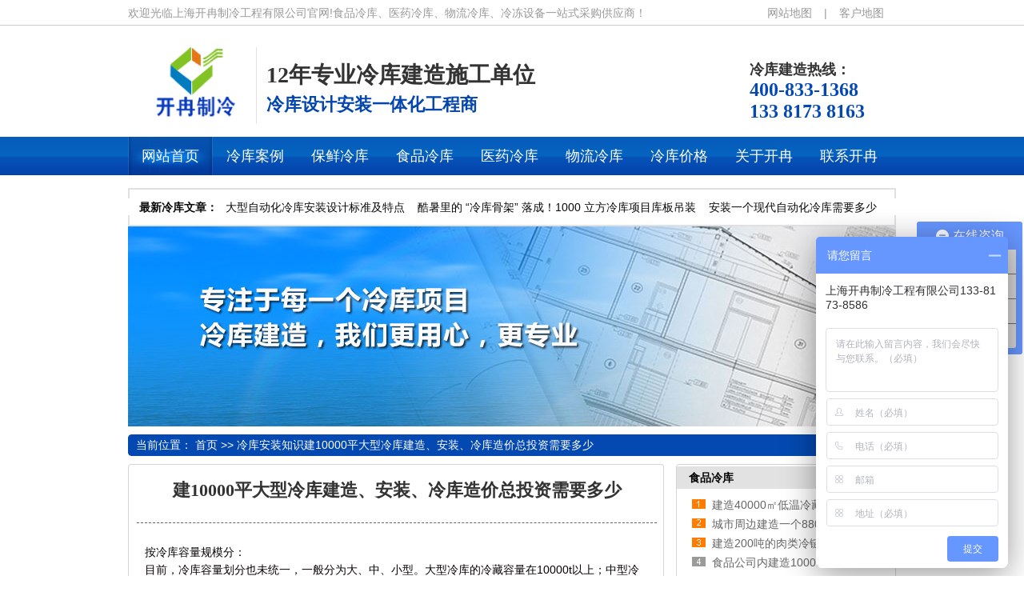

--- FILE ---
content_type: text/html; charset=utf-8
request_url: http://www.chinakairan.com/lingkuzhishi/844.html
body_size: 6546
content:
<!DOCTYPE html
	PUBLIC "-//W3C//DTD XHTML 1.0 Transitional//EN" "http://www.w3.org/TR/xhtml1/DTD/xhtml1-transitional.dtd">
<html xmlns="http://www.w3.org/1999/xhtml">
	<head>
		<meta http-equiv="Content-Type" content="text/html; charset=utf-8" />
		<meta http-equiv="X-UA-Compatible" content="IE=EmulateIE7" />
		<title>建10000平大型冷库建造、安装、冷库造价总投资需要多少 ——开冉制冷</title>
		<meta name="keywords" content="10000,大型,冷库,建造,安装,造价,投资,需要,多少, " />
		<meta name="description" content="建10000平大型冷库建造、安装、冷库造价总投资需要多少 按冷库容量规模分： 目前，冷库容量划分也未统一，一般分为大、中、小型。大型冷库的冷藏容量在10000t以上；中型冷库的冷藏容量在1000～10000t；小型冷库的冷藏容量在1000t以下，建10000平大型冷库建造" />
		<link href="/template/default/html/style/resetcommon.css" rel="stylesheet" type="text/css" />
		<link href="/template/default/html/style/Style.css" rel="stylesheet" type="text/css" />
		<script type="text/javascript" src="/template/default/html/style/NSW_Details.js"></script>
		
	</head>
	<body>
		<!--topbar:start-->
				<!--头部开始-->
		<div class="top">
			<div class="header">
				<div class="h_top">
					<span class="fr"><a href="http://www.chinakairan.com/index.php/sitemap.xml" target="_blank"
							title="网站地图">网站地图</a>|<a href="http://www.chinakairan.com/sitemap.html" target="_blank"
							title="客户地图">客户地图</a></span>欢迎光临上海开冉制冷工程有限公司官网!食品冷库、医药冷库、物流冷库、冷冻设备一站式采购供应商！
				</div>
				<div class="h_nr">
					<div class="h_logo fl">
						<span class="fl">
							<h1><a href="http://www.chinakairan.com/" target="_blank" title="开冉冷库"><img
										src="/static/upload/image/20211013/1634108531421384.gif" alt="开冉冷库"></a></h1>
						</span>
						<p class="fl">12年专业冷库建造施工单位<i>冷库设计安装一体化工程商</i></p>
					</div>
					<div class="h_lx fr">冷库建造热线：<span>400-833-1368</span><span>133 8173 8163 </span></div>
				</div>
			</div>
			<div class="h_nav menu">
				<ul>
                	<li><a href="http://www.chinakairan.com" title="网站首页"><span>网站首页</span></a></li>
					   
					<li><a href="/lingkuanli/" title="冷库案例"><span>冷库案例</span></a></li>
					  
					<li><a href="/guoshulingku/" title="保鲜冷库"><span>保鲜冷库</span></a></li>
					  
					<li><a href="/shipinlingku/" title="食品冷库"><span>食品冷库</span></a></li>
					  
					<li><a href="/yiyaolingku/" title="医药冷库"><span>医药冷库</span></a></li>
					  
					<li><a href="/wuliulingku/" title="物流冷库"><span>物流冷库</span></a></li>
					  
					<li><a href="/lengkuzaojia/" title="冷库价格"><span>冷库价格</span></a></li>
					  
					<li><a href="/guanyukairan/" title="关于开冉"><span>关于开冉</span></a></li>
					  
					<li><a href="/lianxikairan/" title="联系开冉"><span>联系开冉</span></a></li>
					
				</ul>
			</div>
		</div>
		<script type="text/javascript">
			//    heaernavcs();
			initCommonHeader();
			var MARK = "";
			if (MARK == "") {
				MARK = "index";
			}
			//    initCommonHeaderKeywords(MARK);
		</script>
        <!--禁止右键+防复制-->
<script language="Javascript">
document.oncontextmenu=new Function("event.returnValue=false");
document.onselectstart=new Function("event.returnValue=false");
</script>
       <!--禁止火狐右键+防复制-->
<script type="text/javascript">
document.oncontextmenu=function(e){return false;}
</script>

<style>
body {
-moz-user-select:none;   <!--禁止文字让选中-->
}
</style>
       <!--禁止F12-->
<script type="text/javascript">
        document.onkeydown = function () {
            if (window.event && window.event.keyCode == 123) {
                event.keyCode = 0;
                event.returnValue = false;
                return false;
            }
        };
</script>
		<div class="sou">
			<div class="content">
				<p class="fl"><b>最新冷库文章：</b>
					
					<a href="/lingkuzhishi/1525.html" title="大型自动化冷库安装设计标准及特点">大型自动化冷库安装设计标准及特点</a>
					
					<a href="/xingyejishu/1725.html" title="酷暑里的 “冷库骨架” 落成！1000 立方冷库项目库板吊装">酷暑里的 “冷库骨架” 落成！1000 立方冷库项目库板吊装</a>
					
					<a href="/lingkuzhishi/1526.html" title="安装一个现代自动化冷库需要多少钱？">安装一个现代自动化冷库需要多少钱？</a>
					
				</p>
			</div>
		</div>
		<!--header:end-->
		<!--content:start-->
		<div class="topadcs">
			<a href="http://www.chinakairan.com/chanpinzhongxin/" title="开冉制冷用专业和用心对待每一个冷库建造项目"><img
					src="/template/default/html/images/20141122154214_49722.jpg" title="开冉制冷用专业和用心对待每一个冷库建造项目"
					alt="开冉制冷用专业和用心对待每一个冷库建造项目" /></a>
		</div>
		<div class="content">
			<div class="plc2">
				当前位置： <a href="/">首页</a> >> <a href="/lingkuzhishi/">冷库安装知识</a><a target='_blank'
					href="/lingkuzhishi/844.html">建10000平大型冷库建造、安装、冷库造价总投资需要多少</a> </div>
			<div class="left2">
				<div class="left2top">
				</div>
				<div class="left2_main">
					<div class="n_info_con" id="printableview">
						<h1>建10000平大型冷库建造、安装、冷库造价总投资需要多少</h1>
						<div class="info_con_tit">
						</div>
						<div id="cntrBody">
							<p><span style="font-size:14px;">按冷库容量规模分：<br/>目前，冷库容量划分也未统一，一般分为大、中、小型。大型冷库的冷藏容量在10000t以上；中型冷库的冷藏容量在1000～10000t；小型冷库的冷藏容量在1000t以下，建10000平大型冷库建造、安装、冷库造价总投资需要多少<br/>一：自己要了解建10000平大型冷库建造、安装、冷库造价总投资需要多少是什么功能型：配送型、中转型、出租型、交易型、综合型等<br/>二：自己的厂房是什么结构或者想要建什么结构，厂房结构是砖混还是钢结构，砖混可以分层钢结构是不可以分层<br/><strong>三</strong>：建10000平大型冷库建造、安装、冷库造价总投资需要多少，厂房分间根据功能型可以来进行分间，&nbsp;冷库隔间越多就代表大型冷冻冷库的投入费用越大，一样容积的大型冷冻冷库分间越多机组配置的数量就越大，直接影响了大型冷冻冷库价格的整体造价一些特殊需求的冷库，要比普通的冷藏保鲜库价格高，比如：气调保鲜库、化学防爆库；<br/>大型冷冻<a href="http://www.chinakairan.com"><span style="color:#ff0000;">冷库建造</span></a>工程步骤中更基础的计算标准包含用户所需要的大型冷冻冷库面积大小和冷库高度,这则是长宽高,出去长宽高,之外还要注意墙角梁柱等的影响在冷库安装过程中造成的难度.<br/><strong>四</strong>：冷库温度范围：<br/>保鲜库：库温一般为0℃～5℃；冷藏库：库温一般为-15℃～-18℃；低温库：库温一般为-22℃～-25℃；速冻库：库温一般为-30℃以下。建10000平大型冷库、建造安装、<a href="http://www.chinakairan.com/lengkuzaojia/"><span style="color:#ff0000;">冷库造价</span></a>总投资需要多少，.另外则是要根据设计温度的不同进行分类.分高温保鲜,中温冷藏,和低温冷冻等产品的贮存量多少自然会随着冷冻的产品的价格变化，本身冷冻的产品价格高，加之储存量大，那低温食品库建设成本价格自然高。<br/><strong>五</strong>：地面保温可以直接用冷库板拼接，也可以选择价挤塑板（材质不同、厚度不同决定价格）。冷库容量越大价格高。所需制冷量、冷库板越多，自然冷库价格也越高压缩机：可分为欧美进口、日本进口、台湾进口、国产、品牌的选用也会对冷库造价有所影响。<br/><strong>六</strong>：建10000平大型冷库建造、安装、冷库造价总投资需要多少不要简单的问大型冷冻冷库价格多少钱，可以致电我们开冉我们派技术人员去您现场勘察，并让我们了解您的想法，类似我们给您的费用才能准确，另外您也对自己钱花在哪里心里有数。项目未敲定，前期的测量、大型冷库设计、方案、费用都是全部免费的。<img alt="" src="/uploads/allimg/190626/1-1Z626101T93G.jpg" style="width: 750px; height: 428px;"/><br/><strong><span style="font-size:16px;">相关推荐阅读</span></strong>：</span><a href="http://www.chinakairan.com/wenda/773.html"><strong><span style="font-size:16px;"><span style="color: #070303; font-family: 微软雅黑, helvetica, clean, sans-serif;">4000立方米冷冻库设计需要多少钱，怎么规划4000立</span><span style="color: #070303; font-family: 微软雅黑, helvetica, clean, sans-serif;">方米冷冻库</span></span></strong></a><br/><a href="http://www.chinakairan.com/lingkuzhishi/810.html"><span style="font-size:16px;"><strong style="color: rgb(7, 3, 3); font-family: 微软雅黑, helvetica, clean, sans-serif; font-size: 14px;">200平的洋葱气调库造价多少钱</strong></span></a><br/><span style="font-size:16px;"><a href="http://www.chinakairan.com/lingkuzhishi/817.html"><span style="color: #070303; font-family: 微软雅黑, helvetica, clean, sans-serif;">2000平食品冷库安装及价格怎么算</span></a></span></p>
						</div>
						<div class="clear"></div>
						<div class="apage" id="showfenye">
							<!--资讯分页:start-->
							<script type="text/javascript">
								var pagecont = 1;
								if (pagecont >= 2) {
									var ss = new Cls_jsPage(1, 1, 5, "ss");
									ss.setPageSE("bfdzyzjdpp_", ".html");
									ss.setPageInput("Page");
									ss.setUrl("");
									ss.setPageFrist("<a disabled='true'class='ob'>首页</a>", "首页");
									ss.setPagePrev("<a disabled='true'class='ob'>上一页</a>", "上一页");
									ss.setPageNext("<a disabled='true'class='ob'>下一页</a>", "下一页");
									ss.setPageLast("<a disabled='true'class='ob'>尾页</a>", "尾页");
									ss.setPageText("", "");
									ss.setPageTextF("", "");
									ss.setPageSelect("", "");
									ss.setPageCss("o", "", "");
									ss.setHtml("<div class='o'></div>");
									ss.Write();
								} else {
									document.getElementById("showfenye").style.display = "none";
								}
							</script>
							<!--资讯分页:end-->
						</div>
					</div>
					<div class="n_info_con2">
						<h4 class="t04">
							文章推荐</h4>
						<div class="info_b">
							<ul class="p_list_ul">
								
								<li><a target='_blank' href='/lingkuzhishi/1525.html' title='大型自动化冷库安装设计标准及特点'>大型自动化冷库安装设计标准及特点</a>
								</li>
								
								<li><a target='_blank' href='/xingyejishu/1725.html' title='酷暑里的 “冷库骨架” 落成！1000 立方冷库项目库板吊装'>酷暑里的 “冷库骨架” 落成！1000 立方冷库项目库板吊装</a>
								</li>
								
								<li><a target='_blank' href='/lingkuzhishi/1526.html' title='安装一个现代自动化冷库需要多少钱？'>安装一个现代自动化冷库需要多少钱？</a>
								</li>
								
								<li><a target='_blank' href='/lingkuzhishi/1505.html' title='杭州安装建造GSP诊断试剂冷库相关要求'>杭州安装建造GSP诊断试剂冷库相关要求</a>
								</li>
								
								<li><a target='_blank' href='/lingkuzhishi/1721.html' title='步入式实验冷库设计方案：打造精准实验环境'>步入式实验冷库设计方案：打造精准实验环境</a>
								</li>
								
								<li><a target='_blank' href='/lingkuzhishi/1718.html' title='恒温加工车间设计要素_上海开冉制冷'>恒温加工车间设计要素_上海开冉制冷</a>
								</li>
								
								<li><a target='_blank' href='/lingkuzhishi/1716.html' title='巧克力冷库造价_上海开冉制冷'>巧克力冷库造价_上海开冉制冷</a>
								</li>
								
								<li><a target='_blank' href='/wenda/1715.html' title='雪糕冷冻库需要多大的发电机组？_上海开冉制冷'>雪糕冷冻库需要多大的发电机组？_上海开冉制冷</a>
								</li>
								
								<li><a target='_blank' href='/lingkuzhishi/1714.html' title='冷库安装质量影响因素_上海开冉制冷'>冷库安装质量影响因素_上海开冉制冷</a>
								</li>
								
								<li><a target='_blank' href='/lingkuzhishi/1711.html' title='冷库干仓和普通仓库的区别有哪些'>冷库干仓和普通仓库的区别有哪些</a>
								</li>
								
							</ul>
							<div class="clear">
							</div>
						</div>
						<div class="clear">
						</div>
					</div>
					<div class="n_info_tjcp">
						<h4 class="t04">冷库案例</h4>
						
						<dl>
							<dt><a title='南京基蛋生物730立方米试剂冷库项目完工' target="_blank" href='/cases_16/1724.html'><img
										title='南京基蛋生物730立方米试剂冷库项目完工' alt='南京基蛋生物730立方米试剂冷库项目完工' src='/static/upload/image/20250701/1751355029101669.jpg'></a></dt>
							<dd><a title='南京基蛋生物730立方米试剂冷库项目完工' target="_blank" href='/cases_16/1724.html'>南京基蛋生物730立方米试剂冷库项目完工</a></dd>
						</dl>
						
						<dl>
							<dt><a title='宁波126立方米电池防爆冷库项目_上海开冉制冷' target="_blank" href='/cases_19/1722.html'><img
										title='宁波126立方米电池防爆冷库项目_上海开冉制冷' alt='宁波126立方米电池防爆冷库项目_上海开冉制冷' src='/static/upload/image/20250104/1735960823100876.jpg'></a></dt>
							<dd><a title='宁波126立方米电池防爆冷库项目_上海开冉制冷' target="_blank" href='/cases_19/1722.html'>宁波126立方米电池防爆冷库项目_上海开冉制冷</a></dd>
						</dl>
						
						<dl>
							<dt><a title='河北25200立方米食品冷库项目—上海开冉制冷' target="_blank" href='/cases_17/1719.html'><img
										title='河北25200立方米食品冷库项目—上海开冉制冷' alt='河北25200立方米食品冷库项目—上海开冉制冷' src='/static/upload/image/20241225/1735116796818291.jpg'></a></dt>
							<dd><a title='河北25200立方米食品冷库项目—上海开冉制冷' target="_blank" href='/cases_17/1719.html'>河北25200立方米食品冷库项目—上海开冉制冷</a></dd>
						</dl>
						
						<dl>
							<dt><a title='浙江省仙居县6000立方杨梅冷库项目_上海开冉制冷' target="_blank" href='/cases_17/1713.html'><img
										title='浙江省仙居县6000立方杨梅冷库项目_上海开冉制冷' alt='浙江省仙居县6000立方杨梅冷库项目_上海开冉制冷' src='/static/upload/image/20241129/1732863097167458.png'></a></dt>
							<dd><a title='浙江省仙居县6000立方杨梅冷库项目_上海开冉制冷' target="_blank" href='/cases_17/1713.html'>浙江省仙居县6000立方杨梅冷库项目_上海开冉制冷</a></dd>
						</dl>
						
						<div class="celar"></div>
					</div>
				</div>
				<div class="left2bot">
				</div>
			</div>
			<div class="right2">
				<div class="right2top">
				</div>
				<div class="right2_main">
					<h4 class="t03">
						
						<a href="/shipinlingku/" title="食品冷库">食品冷库</a>
					</h4>
					
					<ul class="n_rt_ul">
						
						<li><a href='/shipinlingku/1406.html' target='_blank' title="建造40000㎡低温冷藏库需要的费用是多少？">建造40000㎡低温冷藏库需要的费用是多少？</a></li>
						
						<li><a href='/shipinlingku/1400.html' target='_blank' title="城市周边建造一个8800平生鲜电商冷库设计安装费用？">城市周边建造一个8800平生鲜电商冷库设计安装费用？</a></li>
						
						<li><a href='/shipinlingku/1395.html' target='_blank' title="建造200吨的肉类冷链冷冻库如何做好规划设计？">建造200吨的肉类冷链冷冻库如何做好规划设计？</a></li>
						
						<li><a href='/shipinlingku/1392.html' target='_blank' title="食品公司内建造1000平加工型冷库大概费用是多少？">食品公司内建造1000平加工型冷库大概费用是多少？</a></li>
						
						<li><a href='/shipinlingku/1389.html' target='_blank' title="食品公司内建造一个1000平包子、水饺速冻冷库费用是多少？">食品公司内建造一个1000平包子、水饺速冻冷库费用是多少？</a></li>
						
						<li><a href='/shipinlingku/54.html' target='_blank' title="海鲜冷藏库">海鲜冷藏库</a></li>
						
						<li><a href='/shipinlingku/55.html' target='_blank' title="肉类冷库">肉类冷库</a></li>
						
						<li><a href='/shipinlingku/198.html' target='_blank' title="食品冷藏库（冷库）">食品冷藏库（冷库）</a></li>
						
					</ul>
					<h4 class="t03">
						
						<a href="/guoshulingku/" title="保鲜冷库">保鲜冷库</a>
					</h4>
					
					<ul class="n_rt_ul">
						
						<li><a href='/guoshulingku/1393.html' target='_blank' title="农产品交易市场建个1万立方农产品冷库要多少钱？">农产品交易市场建个1万立方农产品冷库要多少钱？</a></li>
						
						<li><a href='/guoshulingku/1387.html' target='_blank' title="旧厂房改建成生鲜物流冷库应该如何来规划设计？">旧厂房改建成生鲜物流冷库应该如何来规划设计？</a></li>
						
						<li><a href='/guoshulingku/195.html' target='_blank' title="水果冷库">水果冷库</a></li>
						
						<li><a href='/guoshulingku/56.html' target='_blank' title="农产品冷库">农产品冷库</a></li>
						
						<li><a href='/guoshulingku/61.html' target='_blank' title="苹果冷库">苹果冷库</a></li>
						
						<li><a href='/guoshulingku/97.html' target='_blank' title="蔬菜冷库">蔬菜冷库</a></li>
						
						<li><a href='/guoshulingku/60.html' target='_blank' title="保鲜冷库">保鲜冷库</a></li>
						
					</ul>
					<h4 class="t03">
						 <a href="/yiyaolingku/" title="医药冷库">医药冷库</a></h4> 
					<ul class="n_rt_ul" id="cntrLastArticle">
						
						<li><a href="/yiyaolingku/443.html" target="_blank" title="血浆血液冷库">血浆血液冷库</a></li>
						
						<li><a href="/yiyaolingku/77.html" target="_blank" title="血浆冷库">血浆冷库</a></li>
						
						<li><a href="/yiyaolingku/75.html" target="_blank" title="疫苗冷库">疫苗冷库</a></li>
						
						<li><a href="/yiyaolingku/74.html" target="_blank" title="药品阴凉库">药品阴凉库</a></li>
						
						<li><a href="/yiyaolingku/76.html" target="_blank" title="血液冷库">血液冷库</a></li>
						
						<li><a href="/yiyaolingku/73.html" target="_blank" title="医疗冷库">医疗冷库</a></li>
						
					</ul>
					<h4 class="t03">
						 <a href="/wuliulingku/" title="物流冷库">物流冷库</a></h4> 
					<ul class="n_rt_ul" id="divHistoryCntr">
						
						<li><a href="/wuliulingku/1405.html" target="_blank" title="建设8500㎡阴凉物流低温仓库安装配置方案费用是多少？">建设8500㎡阴凉物流低温仓库安装配置方案费用是多少？</a></li>
						
						<li><a href="/wuliulingku/1390.html" target="_blank" title="产业规划园区内建造16000平米的物流冷库整体方案报价？">产业规划园区内建造16000平米的物流冷库整体方案报价？</a></li>
						
						<li><a href="/wuliulingku/1383.html" target="_blank" title="建造物流冷库如何选择设备，哪种设备适合？">建造物流冷库如何选择设备，哪种设备适合？</a></li>
						
						<li><a href="/wuliulingku/86.html" target="_blank" title="多温冷库">多温冷库</a></li>
						
						<li><a href="/wuliulingku/87.html" target="_blank" title="物流冷藏库">物流冷藏库</a></li>
						
						<li><a href="/wuliulingku/85.html" target="_blank" title="冷链物流库">冷链物流库</a></li>
						
					</ul>
				</div>
				<div class="right2bot">
				</div>
			</div>
			<div class="clear">
			</div>
		</div>
		<!--content:end-->
		<!--footer:start-->
		<div class="foot">
			<div class="footer">
				<div class="fnav">
					<a href="/lingkushebei/"
						title="冷库设备">冷库设备</a>
					<a rel="nofollow" href="/zizhizhengshu/"
						title="资质证书">资质证书</a>
					<a href="/wenda/"
						title="冷库安装问答">冷库安装问答</a>
					<a href="/lingkuzhishi/"
						title="冷库安装知识">冷库安装知识</a>
					<a href="/xingyejishu/"
						title="冷库安装技术">冷库安装技术</a>
					<a rel="nofollow" href="/kairanxiangce/"
						title="开冉相册">开冉相册</a>
				</div>
				<div class="f_pic fl"><a href="http://www.chinakairan.com" target="_blank" title="上海开冉制冷工程有限公司"><img
							src="/template/default/html/images/flogo.png" alt="上海开冉制冷工程有限公司" /></a></div>
				<div class="f_wz fl">
					电话：400-833-1368<em></em>邮 箱：chinakairan@163.com<br />
					地址：上海市松江区民强路499号5号楼<br />
					专业从事：冷藏库、医药冷库设计、保鲜冷库设计、冷库建造、冷库安装，免费为客户提供价值5000元的冷库设计方案和冷库造价、冷库价格设备明细表，冷库工程经理专线：13381738163<br />
					上海开冉制冷工程有限公司网站备案号：<a rel="nofollow" href="https://beian.miit.gov.cn/"
						target="_blank">沪ICP备12029400号-2</a>
				</div>
			</div>
		</div>
<script src="/template/default/html/style/rollup.min.js" type="text/javascript"></script>

    <!--Footer:End-->
<script type="text/javascript"> var _bdhmProtocol = (("https:" == document.location.protocol) ? " https://" : " http://"); document.write(unescape("%3Cscript src='" + _bdhmProtocol + "hm.baidu.com/h.js%3F87f60620568c743faaab29ae067fc1d1' type='text/javascript'%3E%3C/script%3E")) </script>
<script type="text/javascript" src="//s.union.360.cn/158979.js" async defer></script>
<!--禁右复制开始-->
<!-- <script language="Javascript">
	document.oncontextmenu = new Function("event.returnValue=false");
	document.onselectstart = new Function("event.returnValue=false");
</script> -->
<!--禁右复制结束-->
<!--禁F12开始-->
<!-- <script>
	document.oncontextmenu = function() {
		return false;
	};
	document.onkeydown = function() {
		if (window.event && window.event.keyCode == 123) {
			event.keyCode = 0;
			event.returnValue = false;
			return false;
		}
	};
</script> -->
<!--禁F12结束-->
<!--禁右复制CSS开始-->
<!-- <style type="text/css">
	body {
		-webkit-touch-callout: none;
		-webkit-user-select: none;
		-khtml-user-select: none;
		-moz-user-select: none;
		-ms-user-select: none;
		user-select: none;
	}
</style> -->
<!--禁右复制CSS结束-->
</body>

</html>
<!-- 返回顶部 -->
<script src="/template/default/html/style/rollup.min.js" type="text/javascript"></script>

--- FILE ---
content_type: text/html; charset=utf-8
request_url: http://www.chinakairan.com/Css/fanhuidibu.css
body_size: 12288
content:
<!DOCTYPE html
	PUBLIC "-//W3C//DTD XHTML 1.0 Transitional//EN" "http://www.w3.org/TR/xhtml1/DTD/xhtml1-transitional.dtd">
<html xmlns="http://www.w3.org/1999/xhtml">
	<head id="Head1">
		<meta http-equiv="X-UA-Compatible" content="IE=EmulateIE7" />
		<meta http-equiv="Content-Type" content="text/html; charset=utf-8" />
		<title>医药冷库设计建造-食品保鲜冷库安装-物流冷库工程造价-开冉制冷 </title>
		<meta name="keywords" content="医药冷库，冷库设计建造，食品冷库，冷库，保鲜冷库安装，物流冷库，冷库工程，冷库造价，冷库价格，冷藏库，保鲜库 " />
		<meta name="description" content="开冉制冷是集(医药冷库)冷库安装,冷库设计,冷藏库、冷库建造及维修服务的冷库公司！免费为客户提供价值5000元的冷库设计方案和冷库造价/价格设备明细表,冷库工程经理专线：13381738163" />
		<meta http-equiv="Content-Type" content="text/html; charset=utf-8" />
		<link href="/template/default/html/style/resetcommonindex.css" rel="stylesheet" type="text/css" />
		<script type="text/javascript" src="/template/default/html/style/NSW_Index.js"></script>
<script>
var _hmt = _hmt || [];
(function() {
  var hm = document.createElement("script");
  hm.src = "https://hm.baidu.com/hm.js?35130570b9880e70e82f54c4a3ef5411";
  var s = document.getElementsByTagName("script")[0]; 
  s.parentNode.insertBefore(hm, s);
})();
</script>
	</head>
	<body>
		<!--头部开始-->
		<div class="top">
			<div class="header">
				<div class="h_top">
					<span class="fr"><a href="http://www.chinakairan.com/index.php/sitemap.xml" target="_blank"
							title="网站地图">网站地图</a>|<a href="http://www.chinakairan.com/sitemap.html" target="_blank"
							title="客户地图">客户地图</a></span>欢迎光临上海开冉制冷工程有限公司官网!食品冷库、医药冷库、物流冷库、冷冻设备一站式采购供应商！
				</div>
				<div class="h_nr">
					<div class="h_logo fl">
						<span class="fl">
							<h1><a href="http://www.chinakairan.com/" target="_blank" title="开冉冷库"><img
										src="/static/upload/image/20211013/1634108531421384.gif" alt="开冉冷库"></a></h1>
						</span>
						<p class="fl">12年专业冷库建造施工单位<i>冷库设计安装一体化工程商</i></p>
					</div>
					<div class="h_lx fr">冷库建造热线：<span>400-833-1368</span><span>133 8173 8163 </span></div>
				</div>
			</div>
			<div class="h_nav menu">
				<ul>
                	<li><a href="http://www.chinakairan.com" title="网站首页"><span>网站首页</span></a></li>
					   
					<li><a href="/lingkuanli/" title="冷库案例"><span>冷库案例</span></a></li>
					  
					<li><a href="/guoshulingku/" title="保鲜冷库"><span>保鲜冷库</span></a></li>
					  
					<li><a href="/shipinlingku/" title="食品冷库"><span>食品冷库</span></a></li>
					  
					<li><a href="/yiyaolingku/" title="医药冷库"><span>医药冷库</span></a></li>
					  
					<li><a href="/wuliulingku/" title="物流冷库"><span>物流冷库</span></a></li>
					  
					<li><a href="/lengkuzaojia/" title="冷库价格"><span>冷库价格</span></a></li>
					  
					<li><a href="/guanyukairan/" title="关于开冉"><span>关于开冉</span></a></li>
					  
					<li><a href="/lianxikairan/" title="联系开冉"><span>联系开冉</span></a></li>
					
				</ul>
			</div>
		</div>
		<script type="text/javascript">
			//    heaernavcs();
			initCommonHeader();
			var MARK = "";
			if (MARK == "") {
				MARK = "index";
			}
			//    initCommonHeaderKeywords(MARK);
		</script>
        <!--禁止右键+防复制-->
<script language="Javascript">
document.oncontextmenu=new Function("event.returnValue=false");
document.onselectstart=new Function("event.returnValue=false");
</script>
       <!--禁止火狐右键+防复制-->
<script type="text/javascript">
document.oncontextmenu=function(e){return false;}
</script>

<style>
body {
-moz-user-select:none;   <!--禁止文字让选中-->
}
</style>
       <!--禁止F12-->
<script type="text/javascript">
        document.onkeydown = function () {
            if (window.event && window.event.keyCode == 123) {
                event.keyCode = 0;
                event.returnValue = false;
                return false;
            }
        };
</script>
		<!--主内容开始-->
		<div class="banner">
			<div class="ban_bg" id="flashs">
			
				<div title="上海开冉冷库设计公司宁波万吨物流冷藏库建造案例图" alt="上海开冉冷库设计公司宁波万吨物流冷藏库建造案例图" class="bgitem" id="flashbg0" style="background: url('/static/upload/image/20211013/1634108574251022.jpg') no-repeat scroll center top;
                height: 498px; cursor:pointer; width: 100%;
                margin: 0 auto;">
				</div>
			
				<div title="上海开冉冷库设计公司宁波万吨物流冷藏库建造案例图" alt="上海开冉冷库设计公司宁波万吨物流冷藏库建造案例图" class="bgitem" id="flashbg1" style="background: url('/static/upload/image/20211013/1634108583328312.jpg') no-repeat scroll center top;
                height: 498px; cursor:pointer; width: 100%;
                margin: 0 auto;">
				</div>
			
				<div title="上海开冉冷库设计公司宁波万吨物流冷藏库建造案例图" alt="上海开冉冷库设计公司宁波万吨物流冷藏库建造案例图" class="bgitem" id="flashbg2" style="background: url('/static/upload/image/20211013/1634108593630357.jpg') no-repeat scroll center top;
                height: 498px; cursor:pointer; width: 100%;
                margin: 0 auto;">
				</div>
			      	
			</div>
			<script type="text/javascript" src="/template/default/html/style/flash.js"></script>
		</div>
		<div class="sou">
			<div class="content">
				<div class="s_inp01 fr">
					<form action="/search/" name="formsearch" method="get">
						<input type="hidden" name="kwtype" value="0" />
						<input style="background-image:url(/template/default/html/images/sou1.gif); border:0;" type="text"
							name="q" placeholder="请输入搜索内容">
						<input
							style="width:40px;height:20px;border:0;background-image:url(/template/default/html/images/sou2.gif);"
							type="submit" name="submit" value="" />
					</form>
				</div>
				<p class="fl"><b>推荐搜索阅读：</b>
					
					<a href="/chanpinzhongxin/1520.html" title="医药冷库安装后可以存放什么物品">医药冷库</a>
					
					<a href="/chanpinzhongxin/1432.html" title="防爆冷库">防爆冷库</a>
					
					<a href="/chanpinzhongxin/91.html" title="速冻冷库">速冻冷库</a>
					
					<a href="/chanpinzhongxin/137.html" title="低温冷库">低温冷库</a>
					
					<a href="/chanpinzhongxin/89.html" title="冷藏库设计">冷藏库设</a>
					
					<a href="/chanpinzhongxin/93.html" title="气调库">气调库</a>
					
				</p>
			</div>
		</div>
		<div class="content">
			<div class="fen fl">
				 <h2><a href="/chanpinzhongxin/" target="_blank"
						title="冷库产品">冷库设计项目</a><i>Product Center</i></h2>
				  <h4><a href="/yiyaolingku/" title="医药冷库">医药冷库</a>
				</h4>
				
				<h5 class='True'><a href="/yiyaolingku/443.html" title="血浆血液冷库">血浆血液冷库</a></h5>
				
				<h5 class='True'><a href="/yiyaolingku/77.html" title="血浆冷库">血浆冷库</a></h5>
				
				<h5 class='True'><a href="/yiyaolingku/75.html" title="疫苗冷库">疫苗冷库</a></h5>
				
				<h5 class='True'><a href="/yiyaolingku/74.html" title="药品阴凉库">药品阴凉库</a></h5>
				
				<h5 class='True'><a href="/yiyaolingku/76.html" title="血液冷库">血液冷库</a></h5>
				
				<h5 class='True'><a href="/yiyaolingku/73.html" title="医疗冷库">医疗冷库</a></h5>
				
				 <h4><a href="/shipinlingku/" title="食品冷库">食品冷库</a>
				</h4>
				
				<h5 class='True'><a href="/shipinlingku/1406.html" title="建造40000㎡低温冷藏库需要的费用是多少？">建造40000㎡低温冷藏库需要的费用是多少？</a></h5>
				
				<h5 class='True'><a href="/shipinlingku/1400.html" title="城市周边建造一个8800平生鲜电商冷库设计安装费用？">城市周边建造一个8800平生鲜电商冷库设计安装费用？</a></h5>
				
				<h5 class='True'><a href="/shipinlingku/1395.html" title="建造200吨的肉类冷链冷冻库如何做好规划设计？">建造200吨的肉类冷链冷冻库如何做好规划设计？</a></h5>
				
				<h5 class='True'><a href="/shipinlingku/1392.html" title="食品公司内建造1000平加工型冷库大概费用是多少？">食品公司内建造1000平加工型冷库大概费用是多少？</a></h5>
				
				<h5 class='True'><a href="/shipinlingku/1389.html" title="食品公司内建造一个1000平包子、水饺速冻冷库费用是多少？">食品公司内建造一个1000平包子、水饺速冻冷库费用是多少？</a></h5>
				
				<h5 class='True'><a href="/shipinlingku/54.html" title="海鲜冷藏库">海鲜冷藏库</a></h5>
				
				 <h4><a href="/guoshulingku/" title="保鲜冷库">保鲜冷库</a>
				</h4>
				
				<h5 sid='0001,0052,0054' class='True'><a href="/guoshulingku/1393.html"
						title="农产品交易市场建个1万立方农产品冷库要多少钱？">农产品交易市场建个1万立方农产品冷库要多少钱？</a></h5>
				
				<h5 sid='0001,0052,0054' class='True'><a href="/guoshulingku/1387.html"
						title="旧厂房改建成生鲜物流冷库应该如何来规划设计？">旧厂房改建成生鲜物流冷库应该如何来规划设计？</a></h5>
				
				<h5 sid='0001,0052,0054' class='True'><a href="/guoshulingku/195.html"
						title="水果冷库">水果冷库</a></h5>
				
				<h5 sid='0001,0052,0054' class='True'><a href="/guoshulingku/56.html"
						title="农产品冷库">农产品冷库</a></h5>
				
				<h5 sid='0001,0052,0054' class='True'><a href="/guoshulingku/61.html"
						title="苹果冷库">苹果冷库</a></h5>
				
				<h5 sid='0001,0052,0054' class='True'><a href="/guoshulingku/97.html"
						title="蔬菜冷库">蔬菜冷库</a></h5>
				
				 <h4><a href="/wuliulingku/" title="物流冷库">物流冷库</a>
				</h4>
				
				<h5 class='False'><a href="/wuliulingku/1405.html" title="建设8500㎡阴凉物流低温仓库安装配置方案费用是多少？">建设8500㎡阴凉物流低温仓库安装配置方案费用是多少？</a></h5>
				
				<h5 class='False'><a href="/wuliulingku/1390.html" title="产业规划园区内建造16000平米的物流冷库整体方案报价？">产业规划园区内建造16000平米的物流冷库整体方案报价？</a></h5>
				
				<h5 class='False'><a href="/wuliulingku/1383.html" title="建造物流冷库如何选择设备，哪种设备适合？">建造物流冷库如何选择设备，哪种设备适合？</a></h5>
				
				<h5 class='False'><a href="/wuliulingku/86.html" title="多温冷库">多温冷库</a></h5>
				
				<h5 class='False'><a href="/wuliulingku/87.html" title="物流冷藏库">物流冷藏库</a></h5>
				
				<h5 class='False'><a href="/wuliulingku/85.html" title="冷链物流库">冷链物流库</a></h5>
				
			</div>
			<script type="text/javascript">
				$(".False").hide();
			</script>
			<div class="pro fr">
				<div class="pro01">
					 <h3><span class="fr"><a target="_blank" href="/chanpinzhongxin/"
								title="冷库产品">更多>></a></span><a target="_blank" href="/chanpinzhongxin/"
							title="冷库产品">低温冷库设计</a></h3>
					<ul>
						
						<li class=""><a target="_blank" href="/chanpinzhongxin/1520.html" title="医药冷库安装后可以存放什么物品">
								<p><img src="/static/upload/image/20230510/1683710519383748.png" alt="医药冷库安装后可以存放什么物品" /></p>
							</a><span><em class="fr"><a rel="nofollow"
										href="http://p.qiao.baidu.com/cps/chat?siteId=2795256&userId=6238962"
										target="_blank" title="医药冷库安装后可以存放什么物品"><img src="/template/default/html/images/pro_btn.gif"
											alt="医药冷库安装后可以存放什么物品" /></a></em><a target="_blank" href="/chanpinzhongxin/1520.html"
									title="医药冷库安装后可以存放什么物品">医药冷库安装后可以存放什么物品</a></span></li>
						
						<li class=""><a target="_blank" href="/chanpinzhongxin/1432.html" title="防爆冷库">
								<p><img src="/static/upload/image/20230222/1677046437888919.png" alt="防爆冷库" /></p>
							</a><span><em class="fr"><a rel="nofollow"
										href="http://p.qiao.baidu.com/cps/chat?siteId=2795256&userId=6238962"
										target="_blank" title="防爆冷库"><img src="/template/default/html/images/pro_btn.gif"
											alt="防爆冷库" /></a></em><a target="_blank" href="/chanpinzhongxin/1432.html"
									title="防爆冷库">防爆冷库</a></span></li>
						
						<li class=""><a target="_blank" href="/chanpinzhongxin/91.html" title="速冻冷库">
								<p><img src="/uploads/allimg/150807/1-150PF91011W2-lp.jpg" alt="速冻冷库" /></p>
							</a><span><em class="fr"><a rel="nofollow"
										href="http://p.qiao.baidu.com/cps/chat?siteId=2795256&userId=6238962"
										target="_blank" title="速冻冷库"><img src="/template/default/html/images/pro_btn.gif"
											alt="速冻冷库" /></a></em><a target="_blank" href="/chanpinzhongxin/91.html"
									title="速冻冷库">速冻冷库</a></span></li>
						
					</ul>
				</div>
				<div class="pro01">
					 <h3><span class="fr"><a target="_blank" href="/chanpinzhongxin/"
								title="冷库产品">更多>></a></span><a target="_blank" href="/chanpinzhongxin/"
							title="食品冷库设计">食品冷库设计</a></h3>
					<ul>
						
						<li class=""><a target="_blank" href="/chanpinzhongxin/93.html" title="气调库">
								<p><img src="/static/upload/other/20230222/1677047919331574.jpeg" alt="气调库" /></p>
							</a><span><em class="fr"><a rel="nofollow"
										href="http://p.qiao.baidu.com/cps/chat?siteId=2795256&userId=6238962"
										target="_blank" title="气调库"><img src="/template/default/html/images/pro_btn.gif"
											alt="气调库" /></a></em><a target="_blank" href="/chanpinzhongxin/93.html"
									title="气调库">气调库</a></span></li>
						
						<li class=""><a target="_blank" href="/chanpinzhongxin/98.html" title="组合冷库">
								<p><img src="/static/upload/image/20230222/1677047892351027.jpg" alt="组合冷库" /></p>
							</a><span><em class="fr"><a rel="nofollow"
										href="http://p.qiao.baidu.com/cps/chat?siteId=2795256&userId=6238962"
										target="_blank" title="组合冷库"><img src="/template/default/html/images/pro_btn.gif"
											alt="组合冷库" /></a></em><a target="_blank" href="/chanpinzhongxin/98.html"
									title="组合冷库">组合冷库</a></span></li>
						
						<li class=""><a target="_blank" href="/chanpinzhongxin/88.html" title="保鲜库">
								<p><img src="/static/upload/image/20230222/1677048318650926.jpg" alt="保鲜库" /></p>
							</a><span><em class="fr"><a rel="nofollow"
										href="http://p.qiao.baidu.com/cps/chat?siteId=2795256&userId=6238962"
										target="_blank" title="保鲜库"><img src="/template/default/html/images/pro_btn.gif"
											alt="保鲜库" /></a></em><a target="_blank" href="/chanpinzhongxin/88.html"
									title="保鲜库">保鲜库</a></span></li>
						
					</ul>
				</div>
				<div class="pro02">
					<h3><a href='http://www.chinakairan.com/lingkuanli/' title='开冉制冷为500强企业单位建造冷库得到高度认可'><img
								src='/template/default/html/images/pro_bg.jpg' alt='开冉制冷为500强企业单位建造冷库得到高度认可'
								title='开冉制冷为500强企业单位建造冷库得到高度认可' /></a></h3>
					<p>全国咨询热线：<span>400-833-1368</span><em><a rel="nofollow"
								href="http://p.qiao.baidu.com/cps/chat?siteId=2795256&userId=6238962" target="_blank"
								title="冷库造价"><img src="/template/default/html/images/pro_btn2.png" alt="冷库造价" /></a></em>
					</p>
				</div>
			</div>
			<script type="text/javascript">
				$(function() {
					$(".pro01").find("li").hover(function() {
						$(this).addClass("cur")
					}, function() {
						$(this).removeClass("cur")
					})
				})
			</script>
			<div class="clear"></div>
			<!-- 需要挪动的 -->
			<div class="about">
				<!--  ci-->
				<h3><a style="text-decoration:none;"><img src="/template/default/html/images/pp_h.jpg"
							alt="开冉制冷是冷库设计设计建设专家中的领导品牌" /></a></h3>
				<dl>
					<dt>
						<div class="tc mt5"><iframe height=279 width=357 src="/template/default/html/images/jianjie.jpg"
								frameborder=0 allowfullscreen></iframe></div>
					</dt>
					
					<dd>
						<p>
						开冉制冷，从起初的冷库维修经营部转型到企业服务型公司，已专注于制冷行业10余年，公司把售后当冷库设计项目重点的角度，扬长避短的实现从传统的冷链工程的设计、采购、销售、安装到制冷领域的配套工程产品设计、采购、销售、冷库设计的一体化集成商的转型。目前上海开冉制冷工程有限公司是一家专业从事冷库安装、冷库设计、冷库建造及售后为一体的全方位制冷公司。针对大型冷库、中小型低温冷藏、物流冷藏库、冷冻速冻、果蔬保鲜冷库安装工程，各类食品（果蔬、禽肉蛋）冷库、医药冷库（试剂、血液、......
						</p>
						<em><a href="/guanyukairan/" title="关于开冉"
								target="_blank">【查看详情】</a></em>
					</dd>
					
				</dl>
			</div>
			<div class="tes">
				<h3><a><img src="/template/default/html/images/line1.gif" /></a></h3>
				<div class="tes1">
					<h4 class="hh4">冷库设计资讯</h4>
					
					<dl class="fr">
						<dt><a target="_blank" href="/wuliulingku/1405.html" title="建设8500㎡阴凉物流低温仓库安装配置方案费用是多少？"><img src="/static/upload/image/20220711/1657523661298515.jpg"
									alt="建设8500㎡阴凉物流低温仓库安装配置方案费用是多少？" /></a></dt>
						<dd>
							<h2><a target="_blank" href="/wuliulingku/1405.html" title="建设8500㎡阴凉物流低温仓库安装配置方案费用是多少？">建设8500㎡阴凉物流低温仓库安装配置方案费用是多少？</a></h2>
							<p>低温食品按照温度可以将食品分为两类，可以分为冷藏和冷冻。冷冻食品需要具有的条件：经过前处理急速冷冻，妥善完整的包装；可以根据原材料的不同冷冻，可以分为冷冻水产品、冷冻蔬果、冷冻调理食品及其他。对于冷库温度的设定要求，需要根据您库内存放的货品进行设定。8500㎡阴凉物... </p><em><a target="_blank"
									href="/wuliulingku/1405.html" title="建设8500㎡阴凉物流低温仓库安装配置方案费用是多少？">【查看详情】</a></em>
						</dd>
					</dl>
					
					<dl class="fr">
						<dt><a target="_blank" href="/wuliulingku/1390.html" title="产业规划园区内建造16000平米的物流冷库整体方案报价？"><img src="/static/upload/image/20230914/1694682332157337.png"
									alt="产业规划园区内建造16000平米的物流冷库整体方案报价？" /></a></dt>
						<dd>
							<h2><a target="_blank" href="/wuliulingku/1390.html" title="产业规划园区内建造16000平米的物流冷库整体方案报价？">产业规划园区内建造16000平米的物流冷库整体方案报价？</a></h2>
							<p>16000平米的物流冷库属于比较大型的冷库，那它的整体方案报价就不同于小面积的冷库来核算了。1、16000平米的物流冷库的基建是哪种结构的，是单层钢构还是多层砖混结构，单层钢结构适宜土地资源充裕、但预算受限的情况。多层砖混结构建造反之，适宜土地资源受限但预算充足的客户群体。16000平米的物流冷库的两种不同... </p><em><a target="_blank"
									href="/wuliulingku/1390.html" title="产业规划园区内建造16000平米的物流冷库整体方案报价？">【查看详情】</a></em>
						</dd>
					</dl>
					
					<dl class="fr">
						<dt><a target="_blank" href="/wuliulingku/1383.html" title="建造物流冷库如何选择设备，哪种设备适合？"><img src="/uploads/allimg/210927/4-21092G54452419-lp.jpg"
									alt="建造物流冷库如何选择设备，哪种设备适合？" /></a></dt>
						<dd>
							<h2><a target="_blank" href="/wuliulingku/1383.html" title="建造物流冷库如何选择设备，哪种设备适合？">建造物流冷库如何选择设备，哪种设备适合？</a></h2>
							<p>建造 物流冷库 占比较重的两部分一个是保温，一个是制冷系统，保温又分为挤塑板、聚氨酯喷涂、聚氨酯保温板，挤塑板：适用于做地面保温、浇灌混泥土、叉车进出的冷库。聚氨酯喷涂：适用于大型冷库，混泥土建筑，聚氨酯喷涂洁净度较差，冷库内存放的必须是带... </p><em><a target="_blank"
									href="/wuliulingku/1383.html" title="建造物流冷库如何选择设备，哪种设备适合？">【查看详情】</a></em>
						</dd>
					</dl>
					
					<dl class="fr">
						<dt><a target="_blank" href="/wuliulingku/86.html" title="多温冷库"><img src="/uploads/allimg/150731/1-150I1144241H1-lp.jpg"
									alt="多温冷库" /></a></dt>
						<dd>
							<h2><a target="_blank" href="/wuliulingku/86.html" title="多温冷库">多温冷库</a></h2>
							<p>多温冷库设计安装 冷库按照温度可分为高温库（-2℃至+15℃）、中温库（-2℃至-18℃）、低温库（-18℃至-35℃）和超低温冷库（-35℃以下）四种类型。 低温冷库一般用于冷饮（冰淇淋、冰棒等）、肉类和一些海鲜冷藏等。 超低温冷库温度在-35℃以下，用于储藏一... </p><em><a target="_blank"
									href="/wuliulingku/86.html" title="多温冷库">【查看详情】</a></em>
						</dd>
					</dl>
					
				</div>
				<h3><a><img src="/template/default/html/images/line2.gif" /></a></h3>
			</div>
			<div class="jk">
				<h3><a
						style="text-decoration:none;">开冉冷库工程核心设备采购细节流程展示<span>冷库设备采购<br />我们的严格筛选是您冷库工程质量的保障</span></a><em><a
							style="text-decoration:none;">严格筛选 保证工程质量</a></em></h3>
				<div class="jk01">
					<h4><a style="text-decoration:none;">冷库设备精选流程</a></h4>
					<dl class="dl01">
						<dt><a style="text-decoration:none;">明确产品</a></dt>
						<dd>制定详细<br />冷库设备<br />采购目录</dd>
					</dl>
					<dl class="dl02">
						<dt><a style="text-decoration:none;">货商优选</a></dt>
						<dd>选择设备正规<br />厂家实地考察<br />确认商家实力</dd>
					</dl>
					<dl class="dl03">
						<dt><a style="text-decoration:none;">价格优势</a></dt>
						<dd>厂商设备<br />比价选择</dd>
					</dl>
					<dl class="dl04">
						<dt><a style="text-decoration:none;">设备选择</a></dt>
						<dd>厂家实地考察<br />测试设备性能</dd>
					</dl>
					<dl class="dl05">
						<dt><a style="text-decoration:none;">签订合同</a></dt>
						<dd>与厂家商议<br />供货事宜<br />选择优质方案</dd>
					</dl>
					<dl class="dl06">
						<dt><a style="text-decoration:none;">流程监督</a></dt>
						<dd>设备生产周期监督<br />供货时间确认<br />设备型号监督</dd>
					</dl>
				</div>
			</div>
			<!-- 需要挪动的地方 -->
			<div class="nt">
				<h3><a style="text-decoration:none;">您是否在选择冷库设计工程商上<span>遇到以下难题？</span></a></h3>
				<p>冷库设计公司太多，很难找到一家产品质量和施工经验有保障的企业？</p>
				<p>空壳公司太多，找不到一家及冷库设计、设计、售后全方面服务的公司？</p>
				<p>冷库制冷设备良莠不齐，无法有效节能和使用寿命？</p>
				<p>设备生产周期太长，配送时间无保证，不能按时跟进冷库工程项目？</p>
				<p>冷库使用过程中出现问题，冷库售后服务不及时？</p>
			</div>
			<div class="gg1">
				<h3><a style="text-decoration:none;"><img src="/template/default/html/images/nt_bg2.jpg"
							alt="开冉冷库为客户提供“因地制宜”的冷库设计方案" /></a></h3>
				<p>全国咨询热线：<span>400-833-1368</span><em><a rel="nofollow"
							href="http://p.qiao.baidu.com/cps/chat?siteId=2795256&userId=6238962" target="_blank"
							title="冷库造价"><img src="/template/default/html/images/nt_btn.png" alt="冷库造价" /></a></em></p>
			</div>
		</div>
		<div class="ys">
			<div class="ys01">
				<dl class="dl01">
					<dt><span>12年用心只做一件事<br />专注于冷库设计安装施工，我们更专业</span></dt>
					<dd>
						<p>开冉制冷12年集冷库设计、建造、安装为一体，500强企业认证，900家客户使用且积累丰富的冷库建造经验，为客户提供优质的冷库建造方案</p>
						<p>历经各类高低温冷库工程施工建设历程，对于冷库设计施工有丰富的知识经验积累和成熟的见解</p>
					</dd>
				</dl>
				<dl class="dl02">
					<dt><span>国内外品牌厂家合作，冷库造价更有优势</span></dt>
					<dd>
						<p>压缩机供应商：德国比泽尔、日本三洋、台湾汉钟、美国艾默生谷轮、日本日立、意大利富士豪、烟台冰轮</p>
						<p>冷风机供应商：意大利康达、德国西克、广州西奥多、瑞典阿法拉伐</p>
						<p>膨胀阀供应商：丹麦丹佛斯、卡达斯</p>
						<p>保温板供应商：常州晶雪，月宫</p>
					</dd>
				</dl>
			</div>
		</div>
		<div class="ys2">
			<div class="ys01">
				<dl class="dl01">
					<dt><span>冷库安装资质专利认证<br />是对我们专业的肯定</span></dt>
					<dd>
						<p>由中国制冷空调工业协会颁布<br />其中包括《质量管理体系认证》和《健康安全管理体系认证》</p>
						<p>上海冷藏协会冷库建造定点供应单位</p>
					</dd>
				</dl>
				<dl class="dl02">
					<dt><span>免费提供冷库工程售后保养</span></dt>
					<dd>
						<p>一对一全程跟踪，贴心服务</p>
						<p>专业的技术人员为你免费提供冷库运行管理知识培训服务</p>
						<p>专业售后团队定期回访，24h内快速响应，48h内到达现场</p>
					</dd>
				</dl>
				<div class="yslx">全国咨询热线：<span>400-833-1368</span><em><a rel="nofollow"
							href="http://p.qiao.baidu.com/cps/chat?siteId=2795256&userId=6238962" target="_blank"
							title="冷库造价"><img src="/template/default/html/images/ys_btn.jpg" alt="冷库造价" /></a></em></div>
			</div>
		</div>
		<div class="bgg">
			<div class="content">
				<script type="text/javascript">
					$(function() {
						var adsdls = new ScrollPicleft();
						adsdls.scrollContId = "img_scroll2lis"; // 内容容器ID""
						adsdls.arrLeftId = "PeLeftlis"; //左箭头ID
						adsdls.arrRightId = "PeRightslis"; //右箭头ID
						adsdls.frameWidth = 908; //显示框宽度
						adsdls.pageWidth = 310; //翻页宽度
						adsdls.speed = 10; //移动速度(单位毫秒，越小越快)
						adsdls.space = 10; //每次移动像素(单位px，越大越快)
						adsdls.autoPlay = true; //自动播放-
						adsdls.autoPlayTime = 2; //自动播放间隔时间(秒)
						adsdls.initialize(); //初始化
					});
				</script>
				<div class="lc02">
					<div class="lc">
						<h4 class="hh4"><a style="text-decoration:none;">冷库设计采购流程</a><i>/ Service process</i></h4>
						<p class="p01"><span>客户预约咨询</span><span>现场考察</span><span>方案规划 预算造价</span><span>确定方案 造价商讨</span>
						</p>
						<p class="p02"><span>客户回访</span><span>设备验收</span><span
								class="sp01">冷库设计调试</span><span>签订合同</span></p>
						<p class="p03">
							<span>了解冷库相关知识<br />及初步价格预算</span><span>厂房数据测量<br />案例、设备考察</span><span>现场考察情况<br />技术方案，初步价格明细</span><span>方案变更确认，<br />冷库造价变动确认</span>
						</p>
						<p class="p04">
							<span>对客户使用情况<br />进行现场回访</span><span>冷库设备运行正常，<br />培训企业操作人员</span><span>设备现场进行安装<br />冷库设计完成后进行调试</span><span>根据方案内容<br />及合同条款设备生产</span>
						</p>
					</div>
					<div class="supp">
						<h3><a href="http://www.chinakairan.com/lingkuanli/" title="开冉制冷12年感谢以下企业大力支持"
								target="_blank">开冉制冷12年感谢以下企业大力支持</a></h3>
						<h5 class="hh5"><a href="javascript:;" id="PeLeftlis2"></a><a href="javascript:;"
								id="PeRightslis2" class="a02"></a></h5>
						<ul id="img_scroll2lis2" class="fl">
							
							<li><a target="_blank" href="/cases_16/1724.html" title="南京基蛋生物730立方米试剂冷库项目完工"><img
										src="/static/upload/image/20250701/1751355029101669.jpg" alt="南京基蛋生物730立方米试剂冷库项目完工" /><span>南京基蛋生物730立方米试剂冷库项目完工</span></a>
							</li>
							
							<li><a target="_blank" href="/cases_19/1722.html" title="宁波126立方米电池防爆冷库项目_上海开冉制冷"><img
										src="/static/upload/image/20250104/1735960823100876.jpg" alt="宁波126立方米电池防爆冷库项目_上海开冉制冷" /><span>宁波126立方米电池防爆冷库项目_上海开冉制冷</span></a>
							</li>
							
							<li><a target="_blank" href="/cases_17/1719.html" title="河北25200立方米食品冷库项目—上海开冉制冷"><img
										src="/static/upload/image/20241225/1735116796818291.jpg" alt="河北25200立方米食品冷库项目—上海开冉制冷" /><span>河北25200立方米食品冷库项目—上海开冉制冷</span></a>
							</li>
							
							<li><a target="_blank" href="/cases_17/1713.html" title="浙江省仙居县6000立方杨梅冷库项目_上海开冉制冷"><img
										src="/static/upload/image/20241129/1732863097167458.png" alt="浙江省仙居县6000立方杨梅冷库项目_上海开冉制冷" /><span>浙江省仙居县6000立方杨梅冷库项目_上海开冉制冷</span></a>
							</li>
							
							<li><a target="_blank" href="/cases_16/1712.html" title="无锡50立方米医药冷库建造项目_上海开冉制冷"><img
										src="/static/upload/image/20241129/1732845925724749.png" alt="无锡50立方米医药冷库建造项目_上海开冉制冷" /><span>无锡50立方米医药冷库建造项目_上海开冉制冷</span></a>
							</li>
							
						</ul>
					</div>
					<script type="text/javascript">
						$(function() {
							var adsdls = new ScrollPicleft();
							adsdls.scrollContId = "img_scroll2lis2"; // 内容容器ID""
							adsdls.arrLeftId = "PeLeftlis2"; //左箭头ID
							adsdls.arrRightId = "PeRightslis2"; //右箭头ID
							adsdls.frameWidth = 914; //显示框宽度
							adsdls.pageWidth = 184; //翻页宽度
							adsdls.speed = 10; //移动速度(单位毫秒，越小越快)
							adsdls.space = 10; //每次移动像素(单位px，越大越快)
							adsdls.autoPlay = true; //自动播放-
							adsdls.autoPlayTime = 2; //自动播放间隔时间(秒)
							adsdls.initialize(); //初始化
						});
					</script>
					<h2><img src="/template/default/html/images/line2.gif" alt="开冉制冷" /></h2>
				</div>
			</div>
		</div>
		<div class="gg2">
			<h3><a style="text-decoration:none;"></a></h3>
			<p>全国咨询热线：<span>400-833-1368</span><em><a rel="nofollow"
						href="http://p.qiao.baidu.com/cps/chat?siteId=2795256&userId=6238962" target="_blank"
						title="冷库造价">冷库造价</a></em></p>
		</div>
		<div class="content1">
			<script type="text/javascript">
				$(function() {
					var adsdls = new ScrollPicleft();
					adsdls.scrollContId = "img_scroll2lis4"; // 内容容器ID""
					adsdls.arrLeftId = "PeLeftlis4"; //左箭头ID
					adsdls.arrRightId = "PeRightslis4"; //右箭头ID
					adsdls.frameWidth = 940; //显示框宽度
					adsdls.pageWidth = 235; //翻页宽度
					adsdls.speed = 10; //移动速度(单位毫秒，越小越快)
					adsdls.space = 10; //每次移动像素(单位px，越大越快)
					adsdls.autoPlay = true; //自动播放-
					adsdls.autoPlayTime = 2; //自动播放间隔时间(秒)
					adsdls.initialize(); //初始化
				});
			</script>
			<div class="faq fl">
				<h4 class="hh4"><span class="fr"><a target="_blank" href="/wenda/"
							title="冷库安装问答">more+</a></span><a target="_blank" href="/wenda/"
						title="冷库安装问答">冷库设计问题</a><i>/ Q&A</i></h4>
				<div id="TextContent1">
					
					<dl>
						<dt><a target="_blank" href="/wenda/1715.html" title="雪糕冷冻库需要多大的发电机组？_上海开冉制冷">雪糕冷冻库需要多大的发电机组？_上海开冉制冷</a></dt>
						<dd>雪糕冷冻库所需的发电机组功率取决于多个因素，包括冷库的规模、制冷设备的功率需求、备用电力需求以及运行效率等。</dd>
					</dl>
					
					<dl>
						<dt><a target="_blank" href="/wenda/1709.html" title="冷冻库/低温食品冷冻库的能耗如何？_上海开冉制冷">冷冻库/低温食品冷冻库的能耗如何？_上海开冉制冷</a></dt>
						<dd>低温食品冷冻库的能耗是一个复杂的问题，受到多种因素的影响。通过优化冷库设计、正确使用冷库、定期维护保养、培训操作人员以及制定规范的操作流程等措施，可以有效地降低能耗水平。</dd>
					</dl>
					
					<dl>
						<dt><a target="_blank" href="/wenda/1708.html" title="冷库安装完成后需要做哪些验收？_上海开冉制冷">冷库安装完成后需要做哪些验收？_上海开冉制冷</a></dt>
						<dd>冷库安装完成后需要做哪些验收？_上海开冉制冷</dd>
					</dl>
					
					<dl>
						<dt><a target="_blank" href="/wenda/1706.html" title="1000吨腊肉储藏需要建多大的冷库">1000吨腊肉储藏需要建多大的冷库</a></dt>
						<dd>腊肉适宜的温度一般在-13℃~-23℃之间，属于需要冷冻保存的食品。如果要建造一个用于储藏1000吨腊肉的冷库，需要考虑货架、过道、防撞梁等占据的空间，不能简单地按照5立方米一吨货来计算储存空间。一般情况下，大概需要6立方米储存一吨腊肉，也就是说，1000吨腊肉大约需要6000立方米的冷库容积。</dd>
					</dl>
					
					<dl>
						<dt><a target="_blank" href="/wenda/1705.html" title="蔬菜保鲜库造价多少钱">蔬菜保鲜库造价多少钱</a></dt>
						<dd>蔬菜保鲜库的造价无法给出一个固定的价格。一般来说，可以根据冷库的规模、温度要求、设备选型等因素来估算造价。但是，具体的造价还需要根据实际需求和市场价格来确定。</dd>
					</dl>
					
					<dl>
						<dt><a target="_blank" href="/wenda/1704.html" title="建造一个100平肉类冷冻库需要多长时间">建造一个100平肉类冷冻库需要多长时间</a></dt>
						<dd>建造一个100平方米的肉类冷冻库所需的时间取决于多种因素，包括冷库的规模、设计复杂度、施工条件、设备质量以及建造地点的具体情况等。</dd>
					</dl>
					
					<dl>
						<dt><a target="_blank" href="/wenda/1703.html" title="防爆冷库温度范围_上海开冉制冷">防爆冷库温度范围_上海开冉制冷</a></dt>
						<dd>防爆冷库的温度范围是根据存放物品的性质和安全要求来确定的。在实际应用中，需要根据具体情况选择合适的温度范围，并采取相应的措施来确保冷库内的温度和湿度控制在合适的范围内。</dd>
					</dl>
					
					<dl>
						<dt><a target="_blank" href="/wenda/1702.html" title="餐厅冷库建多大合适？_上海开冉制冷">餐厅冷库建多大合适？_上海开冉制冷</a></dt>
						<dd>餐厅冷库的建设规模需要综合考虑多个因素，包括餐厅的规模、菜单种类、客流量、食材的存储周期以及未来需求的变化等。</dd>
					</dl>
					
					<dl>
						<dt><a target="_blank" href="/wenda/1701.html" title="化妆品冷库需要使用防爆设备吗">化妆品冷库需要使用防爆设备吗</a></dt>
						<dd>化妆品冷库是否需要使用防爆设备取决于储存的化妆品的性质以及可能存在的安全风险。如果冷库中储存的化妆品含有易燃易爆成分，或者存在其他安全风险，那么就需要考虑增加防爆措施和其他安全设施来确保冷库的安全运行。</dd>
					</dl>
					
					<dl>
						<dt><a target="_blank" href="/wenda/1697.html" title="如何降低肉制品冷冻库的运营费用_上海开冉制冷">如何降低肉制品冷冻库的运营费用_上海开冉制冷</a></dt>
						<dd>降低肉制品冷冻库的运营费用需要从设备选择与配置、运行管理、定期维护与保养、采用节能技术、提高人员管理水平以及考虑地域因素与气候条件等多个方面入手。通过综合运用这些措施，可以有效降低冷冻库的运营费用并提高经济效益。</dd>
					</dl>
					
					<dl>
						<dt><a target="_blank" href="/wenda/1696.html" title="储存辣椒应该建个什么冷库？_上海开冉制冷">储存辣椒应该建个什么冷库？_上海开冉制冷</a></dt>
						<dd>储存辣椒时可以选择气调保鲜冷库或普通保鲜冷库进行储存，具体选择取决于辣椒的种类和预期的储存期限。同时，在建造冷库时需要注意选址、保温材料、制冷设备、控制系统和卫生条件等方面的要求。</dd>
					</dl>
					
					<dl>
						<dt><a target="_blank" href="/wenda/1695.html" title="夹套式冷库和一般冷库哪个更适合蔬菜水果保存">夹套式冷库和一般冷库哪个更适合蔬菜水果保存</a></dt>
						<dd>在探讨夹套式冷库和一般冷库哪个更适合蔬菜水果保存时，我们需要考虑多个因素，包括温度稳定性、湿度控制、保鲜效果以及运营成本等。</dd>
					</dl>
					
					<dl>
						<dt><a target="_blank" href="/wenda/1694.html" title="低温制冷剂有哪些特点？_上海开冉制冷">低温制冷剂有哪些特点？_上海开冉制冷</a></dt>
						<dd>低温制冷剂具有低沸点、高热导率、稳定性、环保性、适用性和与润滑油的相容性等特点。这些特点使得低温制冷剂在冷冻、空调和工业制冷等领域发挥着重要作用。</dd>
					</dl>
					
					<dl>
						<dt><a target="_blank" href="/wenda/1693.html" title="水产品冷库建造需要多少钱？_上海开冉制冷">水产品冷库建造需要多少钱？_上海开冉制冷</a></dt>
						<dd>水产品冷库的建造费用因多种因素而异，包括冷库的规模、类型、设备配置、地理位置等。</dd>
					</dl>
					
					<dl>
						<dt><a target="_blank" href="/wenda/1692.html" title="冷藏库可以储存的药物有哪些？_上海开冉制冷">冷藏库可以储存的药物有哪些？_上海开冉制冷</a></dt>
						<dd>不同种类和剂型的药物对储藏要求可能有所不同。因此，在储存药物时，应严格按照药品说明书或相关法规要求进行。同时，冷藏库也应具备相应的温度和湿度监测设备，以确保药物在储存过程中的安全性和稳定性。</dd>
					</dl>
					
				</div>
			</div>
			<script type="text/javascript">
				/*********文字翻屏滚动***************/
				new Marquee("TextContent1", 0, 1, 264, 530, 20, 0, 0)
			</script>
			<div class="dy fr">
				<h4 class="hh4"><span class="fr"><a target="_blank" href="/xingyejishu/"
							title="冷库安装技术">more+</a></span><a target="_blank" href="/xingyejishu/"
						title="冷库安装技术">冷库设计技术</a><i>/Technology</i></h4>
				
				<dl>
					<dt><a target="_blank" href="/xingyejishu/1725.html" title="酷暑里的 “冷库骨架” 落成！1000 立方冷库项目库板吊装"><img src="/static/upload/image/20250716/1752658006952206.jpg"
								alt="酷暑里的 “冷库骨架” 落成！1000 立方冷库项目库板吊装" /></a></dt>
					<dd>
						<h3><a target="_blank" href="/xingyejishu/1725.html" title="酷暑里的 “冷库骨架” 落成！1000 立方冷库项目库板吊装">酷暑里的 “冷库骨架” 落成！1000 立方冷库项目库板吊装</a></h3>
						<p>连日高温持续考验着工装作业，而开冉冷库厂家为“鲜生活”打造的1000立方食品冷库项目施工现场，今日迎来关键节点——库板吊装作业，为冷库主体结构成型奠定了坚实基础。...</p>
					</dd>
				</dl>
				
				<ul>
					
					<li class="fr "><a target="_blank" href="/xingyejishu/1725.html" title="酷暑里的 “冷库骨架” 落成！1000 立方冷库项目库板吊装">酷暑里的 “冷库骨架” 落成！1000 ···</a>
					</li>
					
					<li class="fr "><a target="_blank" href="/xingyejishu/1349.html" title="建造200个立方蛋品冷藏库安装造价">建造200个立方蛋品冷藏库安装造价</a>
					</li>
					
					
					<li class="fr nones"><a target="_blank" href="/xingyejishu/685.html"
							title="小型榴莲水果冷库安装价格，榴莲冷冻库">小型榴莲水果冷库安装价格，榴莲冷冻库</a></li>
					
					<li class="fr nones"><a target="_blank" href="/xingyejishu/1338.html"
							title="安装2600平米农产品基地冷库整体成本造价需要多少钱？">安装2600平米农产品基地冷库整体成本造···</a></li>
					
				</ul>
				<h4 class="hh4"><span class="fr"><a target="_blank" href="/lingkuzhishi/"
							title="冷库安装知识">more+</a></span><a target="_blank" href="/lingkuzhishi/"
						title="冷库安装知识">冷库设计知识</a><i>/Knowledge</i></h4>
				
				<dl>
					<dt><a target="_blank" href="/lingkuzhishi/1525.html" title="大型自动化冷库安装设计标准及特点"><img src="/static/upload/image/20230515/1684140133169985.png"
								alt="大型自动化冷库安装设计标准及特点" /></a></dt>
					<dd>
						<h3><a target="_blank" href="/lingkuzhishi/1525.html" title="大型自动化冷库安装设计标准及特点">大型自动化冷库安装设计标准及特点</a></h3>
						<p>大型自动化冷库一般应用在物流仓储领域较多，因为库高过高，规模较大，实现智能自动化，对于大规模冷库来说是十分必要的，便捷的操作、高效的管理对于企业而言，将大大降低运转成本，提高工作效率。那安装大型自动化冷库需要具备哪些标准？智能化冷库有哪些特点？大型自动化冷库安装设计标准：1、自动化托盘和周...</p>
					</dd>
				</dl>
				
				<ul>
					
					<li class="fr "><a target="_blank" href="/xingyejishu/1725.html" title="酷暑里的 “冷库骨架” 落成！1000 立方冷库项目库板吊装">酷暑里的 “冷库骨架” 落成！1000 ···</a>
					</li>
					
					<li class="fr "><a target="_blank" href="/xingyejishu/1349.html" title="建造200个立方蛋品冷藏库安装造价">建造200个立方蛋品冷藏库安装造价</a>
					</li>
					
					
					<li class="fr nones"><a target="_blank" href="/xingyejishu/685.html"
							title="小型榴莲水果冷库安装价格，榴莲冷冻库">小型榴莲水果冷库安装价格，榴莲冷冻库</a></li>
					
					<li class="fr nones"><a target="_blank" href="/xingyejishu/1338.html"
							title="安装2600平米农产品基地冷库整体成本造价需要多少钱？">安装2600平米农产品基地冷库整体成本造···</a></li>
					
				</ul>
			</div>
			<div class="clear"></div>
		</div>
		<div class="link">
			<div class="content">
				<h4><span target="_blank" title="友情链接">友情链接</span></h4>
				<p>
				
					<a href='http://www.shkairan.com' target='_blank'>冷库安装公司</a>  
				
					<a href='http://www.chinakairan.com' target='_blank'>上海冷库</a>  
				
					<a href='http://www.kvjv.net/' target='_blank'>医药冷库</a>  
				
					<a href='http://www.chinakvjv.com/' target='_blank'>食品冷库</a>  
				
					<a href='http://www.suneast-pv.com' target='_blank'>光伏支架</a>  
				
					<a href='http://www.rfdkj.com' target='_blank'>车牌识别系统</a>  
				
				</p>
			</div>
		</div>
		<!--主内容结束-->
		<!--低部开始-->
		<div class="foot">
			<div class="footer">
				<div class="fnav">
					<a href="/lingkushebei/"
						title="冷库设备">冷库设备</a>
					<a rel="nofollow" href="/zizhizhengshu/"
						title="资质证书">资质证书</a>
					<a href="/wenda/"
						title="冷库安装问答">冷库安装问答</a>
					<a href="/lingkuzhishi/"
						title="冷库安装知识">冷库安装知识</a>
					<a href="/xingyejishu/"
						title="冷库安装技术">冷库安装技术</a>
					<a rel="nofollow" href="/kairanxiangce/"
						title="开冉相册">开冉相册</a>
				</div>
				<div class="f_pic fl"><a href="http://www.chinakairan.com" target="_blank" title="上海开冉制冷工程有限公司"><img
							src="/template/default/html/images/flogo.png" alt="上海开冉制冷工程有限公司" /></a></div>
				<div class="f_wz fl">
					电话：400-833-1368<em></em>邮 箱：chinakairan@163.com<br />
					地址：上海市松江区民强路499号5号楼<br />
					专业从事：冷藏库、医药冷库设计、保鲜冷库设计、冷库建造、冷库安装，免费为客户提供价值5000元的冷库设计方案和冷库造价、冷库价格设备明细表，冷库工程经理专线：13381738163<br />
					上海开冉制冷工程有限公司网站备案号：<a rel="nofollow" href="https://beian.miit.gov.cn/"
						target="_blank">沪ICP备12029400号-2</a>
				</div>
			</div>
		</div>
		<!-- 返回顶部 -->
		<script src="/template/default/style/rollup.min.js" type="text/javascript"></script>
		<script src="/template/default/style/jquery.lazyload.min.js" type="text/javascript"></script>
		<script type="text/javascript">
			var _bdhmProtocol = (("https:" == document.location.protocol) ? " https://" : " http://");
			document.write(unescape("%3Cscript src='" + _bdhmProtocol +
				"hm.baidu.com/h.js%3F87f60620568c743faaab29ae067fc1d1' type='text/javascript'%3E%3C/script%3E"))
		</script>
		<script type="text/javascript" src="//s.union.360.cn/158979.js" async defer></script>
		<!--禁右复制开始-->
		<!-- <script language="Javascript">
	document.oncontextmenu = new Function("event.returnValue=false");
	document.onselectstart = new Function("event.returnValue=false");
</script> -->
		<!--禁右复制结束-->
		<!--禁F12开始-->
		<!-- <script>
	document.oncontextmenu = function() {
		return false;
	};
	document.onkeydown = function() {
		if (window.event && window.event.keyCode == 123) {
			event.keyCode = 0;
			event.returnValue = false;
			return false;
		}
	};
</script> -->
		<!--禁F12结束-->
		<!--禁右复制CSS开始-->
		<!-- <style type="text/css">
	body {
		-webkit-touch-callout: none;
		-webkit-user-select: none;
		-khtml-user-select: none;
		-moz-user-select: none;
		-ms-user-select: none;
		user-select: none;
	}
</style> -->
		<!--禁右复制CSS结束-->
	</body>
</html>

--- FILE ---
content_type: text/css
request_url: http://www.chinakairan.com/template/default/html/style/resetcommon.css
body_size: 6293
content:
/*index*/

.sou{ height:48px; background:url(../images/sou_bg.gif) no-repeat center top; margin-top:16px;overflow:hidden;}
.s_inp01{ width:235px; padding-right:15px; margin-top:16px; }
.inp01{ width:184px; height:20px; line-height:20px; background:url(../images/sou1.gif) no-repeat; border:0 ; padding-left:10px; color:#ccc; overflow:hidden; margin-right:1px;}
.sou p{ width:940px; color:#090808; height:48px; line-height:48px; padding-left:14px;overflow:hidden;}
.sou p a{color:#090808; padding:0 6px;}


/*Common.css*/

@charset "utf-8";
body { color:#070303;font:14px/1.231 Verdana, 微软雅黑, Helvetica, sans-serif ,"";} /*网站字体颜色*/
a { color:#666666; text-decoration:none; }  /*for ie f6n.net*/
a:focus{outline:0;} /*for ff f6n.net*/
a:hover { text-decoration:underline;}
.vam { vertical-align:middle;}
.clear{ clear:both; height:0; line-height:0; font-size:0;}
.tr { text-align:right;}
.tl { text-align:left;}
.center { text-align:center;}
.fl { float:left;}
.fr { float:right;}
.fw{ font-family:"Microsoft Yahei","宋体";}
.pa{
	position:absolute;
	width: 240px;
	height: 32px;
}
.pr{ position:relative}
.mt8{ margin-top:8px;}
.font14 { font-size:14px; font-weight:bold;}
/* -- 购物车外部框架 -- */
.cart_header , .cart_content , .cart_footer { width:760px; margin:0 auto;}



/* -- 页面整体布局 -- */
.header , .content , .footer { width:960px; margin:0 auto; }
html,body{-webkit-text-size-adjust:none;}

.left { width:201px; float:left; overflow:hidden;}
.left2 { width:670px; float:left; overflow:hidden;}
.left3 { width:754px; float:left; overflow:hidden; color:#666;}
.lefttop { background:url(../images/left_top_img.gif) no-repeat; height:3px; font-size:0; overflow:hidden;}
.left2top { background:url(../images/left2_top_img.gif) no-repeat; height:3px; font-size:0; overflow:hidden;}
.leftbot { background:url(../images/left_bot_img.gif) no-repeat; height:3px; font-size:0; overflow:hidden;  margin-bottom:10px;}
.left2bot { background:url(../images/right_bot2_img.gif) no-repeat; height:3px; font-size:0; overflow:hidden; margin-bottom:10px; }

.right { width:754px; float:left; display:inline; margin-left:5px; overflow:hidden;}
.right2 { width:275px;  float:right; overflow:hidden;}
.right3 { width:201px; float:right; overflow:hidden; color:#666;}
.righttop { background:url(../images/right_top_img.gif) no-repeat; height:3px; font-size:0; overflow:hidden;}
.right2top { background:url(../images/right2_top_img.gif) no-repeat; height:3px; font-size:0; overflow:hidden;}
.rightbot { background:url(../images/right_bot_img.gif) no-repeat; height:3px; font-size:0; overflow:hidden; margin-bottom:10px;}
.right2bot { background:url(../images/left_bot2_img.gif) no-repeat; height:3px; font-size:0; overflow:hidden; margin-bottom:10px;}

.right_main { width:752px; min-height:458px; border:solid 1px #d5d5d5; border-top:0; border-bottom:0; padding-bottom:15px; overflow:hidden;}
.right2_main { width:273px; border:solid 1px #d5d5d5; border-top:0; border-bottom:0; padding-bottom:15px; overflow:hidden;}
.left2_main { width:668px;  border:solid 1px #d5d5d5; border-top:0; border-bottom:0; padding-bottom:15px; overflow:hidden;}


/*头部开始*/
.top{ background:url(../images/h_top_bg.gif) repeat-x center top; height:219px; overflow:hidden;}

.h_top{ height:32px; line-height:32px; color:#999; overflow:hidden;}
.h_top span{ height:32px; line-height:32px; color:#999;}
.h_top span a { color:#999; line-height:32px; display:inline-block; padding:0 15px;} 

.h_nr{ height:139px; overflow:hidden;}
.h_logo{ width:540px; height:112px; margin:27px 0 0 20px; display:inline;overflow:hidden;}
.h_logo span{ width:140px; height:96px; border-right:1px solid #e1e1e1; overflow:hidden;}
.h_logo span img{width:120px; height:96px; }
.h_logo p{ font:28px "Microsoft Yahei";width:360px; height:100px; display:inline; margin:16px 0 0 12px;color:#333; font-weight:bold; overflow:hidden;}
.h_logo p i{ font-style:normal; font-size:22px; display:block; color:#0446ae; height:35px; overflow:hidden; margin-top:3px;}

.h_lx{ width:183px; height:96px; font:18px "Microsoft Yahei"; font-weight:bold;color:#333; margin:43px 0 0 0; overflow:hidden;}
.h_lx img{ display:block;}
.h_lx span{font-size:24px; color:#0449b1; display:block; font-weight:bold;}

.h_nav{height:48px; overflow:hidden;}
.h_nav ul{ height:48px; width:960px; margin:0 auto; overflow:hidden;}
.h_nav li { float:left;font:18px "Microsoft Yahei"; height:48px;line-height:48px; overflow:hidden;}
.h_nav li span{ display:inline-block; padding-right:17px;}
.h_nav li a{ display:inline-block; color:#fff; padding-left:17px;}
.h_nav li a:hover , .h_nav .cur a { text-decoration:none;background:url(../images/hover1.jpg) no-repeat left top;cursor:pointer;}
.h_nav li a:hover span, .h_nav .cur span { background:url(../images/hover2.jpg) no-repeat right top; cursor:pointer;}

/*头部结束*/

/*底部开始*/
.foot{ background:url(../images/footer_bg.jpg) no-repeat center top; height:255px;overflow:hidden;}

.fnav{ font:14px "Microsoft Yahei"; font-weight:bold; height:54px; line-height:54px; text-align:center; color:#74a4f2; overflow:hidden; background:url(../images/fnav_bg.png) no-repeat center top;}
.fnav a{ color:#74a4f2; padding:0 20px;}
.f_pic{ width:150px; height:100px; margin:44px 0 0 30px; display:inline; background:url(../images/flogo_line.gif) no-repeat right top; overflow:hidden;}
.f_pic img{ width:120px; height:100px;}
.f_wz{ font:14px "Microsoft Yahei"; line-height:25px; color:#74a4f2;width:620px; height:120px; display:inline; margin:44px 0 0 44px; overflow:hidden;}
.f_wz a{ color:#74a4f2;}
.f_wz em{ padding: 0 10px;}
.code{ width:118px; height:117px; overflow:hidden; margin-top:38px;}
.code img{ width:118px; height:117px;}
/*底部结束*/








/*temp*/


.nor_tab { width:100%; border:solid 1px #ccc; margin-bottom:10px;}
	.nor_tab th { font-weight:bold; text-align:center; background:#f9f9f9;border:solid 1px #ccc; padding:6px 0;}
	.nor_tab td { padding:5px; border:solid 1px #ccc;}
ul.t05_ul table { *margin-left:-15px;}/*滚动板IE补丁*/
.kq99billpay { background:url(../images/99bill_pay.gif); height:31px; width:176px; border:0; cursor:pointer; font-size:14px; font-weight:bold;}
#div___________Perm{width:2000px;height:3000px;background:#fff;padding:30px;position:absolute;top:0;left:0;color:#000;z-index:999999;}
.imt {color:Red;}
.info_box {border:solid 1px #f58d12; background:#fff2db; padding:5px; margin-bottom:10px;}
.info_box .ib_h { font-weight:bold; font-size:140%; color:#007130;}
#nodata { padding:80px; padding-left:150px; border:solid 1px #eee;margin:10px 0; background:url(../images/nodata.gif) no-repeat 20px 20px;}
/* -- 弹出窗口 -- */
#mesbook1_c, #mesbook1{display:none;z-index:1001;width:398px;border:1px solid #ccc;background:#fff; padding-bottom:20px;}
#mesbook1_c div, #mesbook1 div{ border:1px solid #E4E3E3; background:#EBECEB;height:18px; padding:4px .5em 0; margin-bottom:10px;}
#mesbook1_c dl.b1, #mesbook1 dl.b1 { width:370px; margin:0 auto;}
#mesbook1_c dl.b1 dt, #mesbook1 dl.b1 dt { float:left; width:105px; overflow:hidden; }
#mesbook1_c dl.b1 dd, #mesbook1 dl.b1 dd { width:265px; float:right;}
#mesbook1_c #mesbook1_cBtns, #mesbook1 #mesbook1Btns{padding-bottom:10px;}
#mesbook1_c #mesbook1_cBtns input, #mesbook1 #mesbook1Btns input {margin-right:20px;}
/*处理中动画占全屏*/
#oran_div_processing{width:300px;padding:20px;z-index:9999;text-align:center;background:#fffeef;border:solid 1px #b8ab04;}
/*注册*/
.register_tab{background:#f6f6f6;width:670px;font-size:14px;margin-bottom:10px;}
    .register_tab td{padding:10px 5px;}
    .register_tab cite{display:block;width:200px;font-style:normal;background:#fff8e8;border:solid 1px #ffe7af;padding-left:18px;color:Red;font-size:12px;}
    .register_tab .icon_cln{width:50px;vertical-align:middle;text-align:center;}
        .register_tab .icon_cln img{display:none;}
    .register_tab .tr{width:80px;}
.register_prof{background:#fffdf0;width:670px;font-size:14px;margin-bottom:10px;border:solid 1px #fed289;color:Gray;}
    .register_prof td{padding:8px 5px;}
    .register_prof cite{display:block;width:200px;font-style:normal;background:#fff8e8;border:solid 1px #ffe7af;padding-left:18px;color:Red;font-size:12px;}
    .register_prof span{font-size:12px;}
    .register_prof .tr{width:140px;}
.blk{display:block;}
.p{cursor:pointer;}
.p5{padding:5px;}
.hd{display:none;}
.tfocus {background:#fffdf0;}
.error{background:url(../images/verror.gif) 2px 2px no-repeat #fff8e8;border:solid 1px #ffe7af;padding-left:18px}
cite { display:block;}
/*产品左边分类样式*/
li.sub_column { margin-left:10px; clear:both; background:none;}
.t05_ul .nones{ background:none;}
	li.sub_column li { background:url(../images/ico10.gif) no-repeat 0 10px; padding-left:10px;}
	li.sub_column li.cur { background:url(../images/ico7.gif) no-repeat 0 10px; padding-left:10px; font-weight:bold;}
	li.sub_column li.cur a { color:#fa8d0d;}
	.t05_ul li.cur a {font-weight:bold;color:#0446ae;}
	li.sub_column li a{ height:25px; line-height:25px;}
	
	li.sub_column ul{margin-left:-20px;_margin-left:-35px;}
	

/*登录*/
.login_tb{}
.login_tb td{padding:5px 5px;}
.login_tb .tr{width:70px;vertical-align:top;font-size:14px;}
/*购物车产品详细页*/
.bgF7F7F7{background:#F7F7F7;}
#tbCartProducts td{border:solid 1px #ECECEC;}
.quantity_tr{text-align:center;}
.quantity_tr input{width:30px;text-align:right;border:solid 1px #ddd;}
.quantity_tr a{display:none;text-decoration:underline;}
/*购物车支付方式*/
.payment_tab{width:100%; margin-bottom:10px;}
	.payment_tab tr { cursor:pointer;}
	.payment_tab .hover { background:#f3f2f2;}
	.payment_tab td{padding:5px;}
.add_info{border:solid 1px #bdbdbd;background:#edecec;padding:10px;margin-bottom:10px;line-height:180%;}
/*产品所有分类层*/
#prod_all_columns {z-index:999;display:none;width:557px;}
#prod_all_columns h1 {font-size:100%;background:url(../images/all_columns_title.gif); height:19px; line-height:25px; padding-left:10px;height:25px; }
    #prod_all_columns .close {font-weight:normal;float:right;cursor:pointer;margin-right:8px; line-height:25px;_padding-top:5px;}
        #prod_all_columns .close img {vertical-align:middle;}
#prod_all_columns .columns {border:solid 1px #d5d5d5;border-top:0;background:#fff;height:400px;width:555px;overflow:auto;}
#prod_all_columns td {padding:5px;}
#prod_all_columns .top_column a {color:orange;font-weight:bold;}
#prod_all_columns .top_column img {margin-right:5px;}
#prod_all_columns .sub_columns a {line-height:150%;margin-right:15px;background:url(../images/ico12.gif) no-repeat 0 5px;padding-left:10px;}
/*收货人地址弹出层*/
.pop_addr{width:557px;}
.addr_title {width:547px;font-size:100%;background:url(../images/all_columns_title.gif); line-height:25px; height:25px; padding:0 5px; }
	.addr_title .close { float:right; margin-top:5px;}
.pop_addr .bord {background:#fff;width:555px;height:350px;border:solid 1px #d5d5d5;border-top:0;background:#fff; padding-top:5px;}
.pop_addr .cont {height:350px;overflow-y:scroll; }
    .pop_addr div table .tr {width:100px;}
    .pop_addr div table td{padding:2px;}
    .pop_addr .line{font-size:0;overflow:hidden;line-height:0;height:1px;background:#ddd;margin:10px;}
#divCartMyAddr{z-index:999;display:none;width:557px;}
	#divCartMyAddr iframe{width:557px;height:356px;}
/*分页控件*/
.apage .cur{ border:1px solid #D5D5D5; padding:0 3px; }
/*产品属性*/
.prod_attrs_b{width:246px;height:131px;background:url(../images/attr_form.gif);margin-left:5px;padding:10px;margin-top:5px;overflow:hidden;}
.prod_attrs_b h5{border-bottom:solid 1px #eeeded;line-height:16px;margin-bottom:5px;}
.prod_attrs_b .prod_attrs_det{width:236px;height:96px;overflow-y:auto;word-break:break-all;}
.prod_attrs{width:246px;height:267px;background:url(../images/attr_form_b.gif);margin-left:5px;padding:10px;margin-top:5px;overflow:hidden; margin-bottom:10px;}
.prod_attrs h5{border-bottom:solid 1px #eeeded;line-height:16px;margin-bottom:5px;}
.prod_attrs .prod_attrs_det{width:236px;height:236px;overflow-y:auto;word-break:break-all;}
/*查看产品所有图片*/
.photo_list {padding:10px;}
.photo_list ul li {float:left;margin-left:15px;margin-bottom:15px;}
.photo_list ul li img {width:120px;height:120px;border:solid 1px #fff;}
.photo_list ul li a.cur img,.photo_list ul li a:hover img {border:solid 1px #fda305;}
.photo_list input {border:0; height:20px; line-height:20px; width:54px; background:#FDA305; color:white;cursor:pointer;}
.photo_big {text-align:center;padding:10px;}
/*帮助中心满意度*/
.static_graph{width:20px;background:orange;margin:0 auto;font-size:0;line-height:0; margin-top:10px;}
.static_graph .tc { text-align:center;}
#cntrStatic_0,#cntrStatic_1,#cntrStatic_2{vertical-align:bottom;text-align:center;}
/*推荐文章（mail）*/
#mailArticle{display:none; border:solid 1px #ccc;}
#mailArticle iframe {width:632px;height:602px;overflow:hidden;}
.mailprod {width:626px;height:600px;overflow:hidden;border:solid 1px #aaa; background:#fff;}


/*拷贝地址*/
#div_nsw_copy_url {width:400px;border:solid 1px #ccc;background:#fff;}
#div_nsw_copy_url h1 {background:#f0f0f0;border-bottom:solid 1px #ccc;font-size:14px;padding:3px;}
#div_nsw_copy_url h1 a {float:right;font-weight:normal;font-size:12px;}
#div_nsw_copy_url .cont {border-top:solid 1px #f6f6f6;padding:10px;}
#div_nsw_copy_url .cont textarea {width:380px;height:50px;margin:10px 0;}
/*资讯高级搜索*/
#div_nsw_news_advan_cntr {display:none;}
#div_nsw_news_advan_cntr iframe {height:222px;width:402px;}
#div_nsw_news_advan {height:220px;width:400px;border:solid 1px #ccc;background:#fff;}
#div_nsw_news_advan h1 {background:#f0f0f0;border-bottom:solid 1px #ccc;font-size:14px;padding:3px;}
#div_nsw_news_advan h1 a {float:right;font-weight:normal;font-size:12px;}
#div_nsw_news_advan .cont {border-top:solid 1px #f6f6f6;padding:10px;}
#div_nsw_news_advan .cont table td {padding:3px;}
/*网站公告*/
.anns {}
.anns dl {border-bottom:solid 1px #ddd;margin:10px;padding-bottom:5px;line-height:150%;}
.anns dl dt {font-weight:bold;}
.anns dl .showtime {color:#959595;}
/*相关搜索*/
.rele_search {border-top:solid 1px #ddd;margin:5px;line-height:160%;}
.rele_search li{float:left;width:150px;}
.NewsColumns select{width:130px;}
/*图片滚动*/
#img_scroll {overflow:hidden;width:400px;}
#img_scroll #imgPrev {float:left;margin-top:25px;cursor:pointer;}
#img_scroll #imgNext {float:right;margin-top:25px;cursor:pointer;}
#img_scroll #img_list {float:left;width:360px;overflow:hidden; white-space:nowrap;margin-left:10px;}
#img_scroll #img_list a {margin-left:10px;  }
#img_scroll #img_list a img{ padding:8px 3px 3px 3px; }
#img_scroll #img_list a.cur img { background:url(../images/smallimgbg1.gif) no-repeat; }
#img_scroll #img_list a img.cur { background:url(../images/smallimgbg1.gif) no-repeat; }
/*收藏样式修改（mail）*/
#div_fav_cntr{ width:250px; height:135px; overflow:hidden;}
/*资讯图片列表形式*/
dl.l08 { width:197px; margin:1.5em 0 0 25px; float:left; display:inline; }
dl.l08 dt { width:195px; height:195px; border:1px solid #ECECEC; overflow:hidden; }
dl.l08 img { display:block;width:195px; height:195px; }
dl.l08 dd { background:#ECECEC; margin:2px 0 0 0; width:100%; height:24px; line-height:24px; font-weight:bold; overflow:hidden; white-space:nowrap; text-align:center; } dl.l08 dd a { color:#666; }
/*产品详细视频*/
.provideo .video_tit {}
.provideo .cont {}
/*加码销售*/
.payad_cntr { white-space:nowrap; width:726px; overflow:hidden ;}
.sale_prom_info { background:#fffada; border:solid 1px #f00; padding:5px; line-height:150%; color:#535353;}
.msg_li______  li { background:url(../images/ico6.gif) no-repeat 0 8px; padding-left:14px;} 
/*邀请注册*/
.invitation_2 { background:url(../images/u_invitation.gif) no-repeat 0 10px; padding:20px; padding-left:150px; border:solid 1px #ccc; line-height:200%; margin-bottom:10px;}
li.sub_column { margin-left:10px;}
	li.sub_column li { background:url(../images/ico10.gif) no-repeat 0 10px; padding-left:10px;}
	li.sub_column li.cur { background:url(../images/ico7.gif) no-repeat 0 10px; padding-left:10px; font-weight:bold;}
	li.sub_column li.cur a { color:#fa8d0d;}
	.t05_ul li.cur a {font-weight:bold;color:#0446ae;}
/*资料完整率*/
.prof_rate { border:solid 1px #f58d12; background:#fff2db; width:600px;}
.prof_rate td { padding:5px;}
.prof_rate td.rate { width:500px;}
.prof_rate td.rate div.r_cntr {border:solid 1px #0068b7; width:490px; }
.prof_rate td.rate div.r_cntr div { padding:0 5px; background:#a7e2fe;}
/*******/
.lnav div.lnav_more { margin-left:18px;}
.lnav ul.lnav_more { display:none; width:180px; margin:0px auto 0px auto;}
.lnav ul.lnav_more li { white-space:nowrap; overflow: hidden; }
.lnav ul.lnav_more li a { color:#666; padding-left:10px;}
.lnav ul.lnav_more li a:hover {background:url(../images/ico7.gif) no-repeat 0 6px;}

/************分页样式开始******************************/
.vc { word-break: break-all;overflow: visible;line-height: 2;}
.vc a.o:link, .vc a.o:visited{ margin: 0 4px;padding: 3px 6px 1px;border: 1px solid #ddd;text-decoration: none;background: #fff;}
.vc a.o:hover{ border: 1px solid #049;text-decoration: none;}
.ob { margin: 0 4px;padding: 3px 6px 1px;border: 1px solid #ddd;text-decoration: none;background: #fff;}
.obg { margin: 0 4px;padding: 3px 6px 1px;border: 1px solid #ddd;text-decoration: none;background: #f00;color: #fff;}
/***************分页结束****************************/
/*显示帮助*/
#div_nsw_show_help {width:600px;border:solid 1px #ccc;background:#fff;}
#div_nsw_show_help h1 {background:#f0f0f0;border-bottom:solid 1px #ccc;font-size:14px;padding:3px;}
#div_nsw_show_help h1 a {float:right;font-weight:normal;font-size:12px;}
#div_nsw_show_help .cont {border-top:solid 1px #f6f6f6;padding:10px;}
#div_nsw_show_help .cont textarea {width:580px;height:100px;margin:10px 0;}

.n_info_con a.keys{  color:Blue; text-decoration:underline;}
/*加码销售样式*/
.payad { color:#666; padding-top:15px; }
	.payad1 { background:url(../images/ad_bg.gif); height:80px; overflow:hidden; padding:24px 0 0 0; }
	.payad1 p { padding-left:60px; line-height:22px; } .payad1 p span { color:red; }
	.payad1 p a.m { color:#FE7101; font-weight:bold; text-decoration:underline; } .payad1 p a.m:hover { color:#e00; }
	.payad2 { background:#F6F6F6; padding:5px; height:134px; overflow:hidden; }
		/*.pl , .pr { width:12px; float:left; }*/
		.pm { width:692px; float:left; }
		.pm dl { width:330px; float:left; display:inline; margin:16px 0 0 11px; }
		.pm dt { width:100px; height:100px; border:1px solid #E4E4E4; background:white; overflow:hidden; float:left; } .pm dt img { width:100px; }
		.pm dd { width:220px; float:right; }
		.pm dd.tit { overflow:hidden; white-space:normal; }
		.pm dd.tit a { color:#04d; font-size:14px; }
		.pm dd.con { height:45px; overflow:hidden; margin:7px 0; }
		.pm dd.btn a { font-weight:bold; color:#E87917;  text-decoration:underline; } .pm dd.btn a:hover { color:#e00; } .pm dd.btn input { vertical-align:text-bottom; }
		
		

/*temp*/

.nor_tab { width:100%; border:solid 1px #ccc; margin-bottom:10px;}
	.nor_tab th { font-weight:bold; text-align:center; background:#f9f9f9;border:solid 1px #ccc; padding:6px 0;}
	.nor_tab td { padding:5px; border:solid 1px #ccc;}
ul.t05_ul table { *margin-left:-15px;}/*滚动板IE补丁*/
.kq99billpay { background:url(../images/99bill_pay.gif); height:31px; width:176px; border:0; cursor:pointer; font-size:14px; font-weight:bold;}
#div___________Perm{width:2000px;height:3000px;background:#fff;padding:30px;position:absolute;top:0;left:0;color:#000;z-index:999999;}
.imt {color:Red;}
.info_box {border:solid 1px #f58d12; background:#fff2db; padding:5px; margin-bottom:10px;}
.info_box .ib_h { font-weight:bold; font-size:140%; color:#007130;}
#nodata { padding:80px; padding-left:150px; border:solid 1px #eee;margin:10px 0; background:url(../images/nodata.gif) no-repeat 20px 20px;}
/* -- 弹出窗口 -- */
#mesbook1_c, #mesbook1{display:none;z-index:1001;width:398px;border:1px solid #ccc;background:#fff; padding-bottom:20px;}
#mesbook1_c div, #mesbook1 div{ border:1px solid #E4E3E3; background:#EBECEB;height:18px; padding:4px .5em 0; margin-bottom:10px;}
#mesbook1_c dl.b1, #mesbook1 dl.b1 { width:370px; margin:0 auto;}
#mesbook1_c dl.b1 dt, #mesbook1 dl.b1 dt { float:left; width:105px; overflow:hidden; }
#mesbook1_c dl.b1 dd, #mesbook1 dl.b1 dd { width:265px; float:right;}
#mesbook1_c #mesbook1_cBtns, #mesbook1 #mesbook1Btns{padding-bottom:10px;}
#mesbook1_c #mesbook1_cBtns input, #mesbook1 #mesbook1Btns input {margin-right:20px;}
/*处理中动画占全屏*/
#oran_div_processing{width:300px;padding:20px;z-index:9999;text-align:center;background:#fffeef;border:solid 1px #b8ab04;}
/*注册*/
.register_tab{background:#f6f6f6;width:670px;font-size:14px;margin-bottom:10px;}
    .register_tab td{padding:10px 5px;}
    .register_tab cite{display:block;width:200px;font-style:normal;background:#fff8e8;border:solid 1px #ffe7af;padding-left:18px;color:Red;font-size:12px;}
    .register_tab .icon_cln{width:50px;vertical-align:middle;text-align:center;}
        .register_tab .icon_cln img{display:none;}
    .register_tab .tr{width:80px;}
.register_prof{background:#fffdf0;width:670px;font-size:14px;margin-bottom:10px;border:solid 1px #fed289;color:Gray;}
    .register_prof td{padding:8px 5px;}
    .register_prof cite{display:block;width:200px;font-style:normal;background:#fff8e8;border:solid 1px #ffe7af;padding-left:18px;color:Red;font-size:12px;}
    .register_prof span{font-size:12px;}
    .register_prof .tr{width:140px;}
.blk{display:block;}
.p{cursor:pointer;}
.p5{padding:5px;}
.hd{display:none;}
.tfocus {background:#fffdf0;}
.error{background:url(../images/verror.gif) 2px 2px no-repeat #fff8e8;border:solid 1px #ffe7af;padding-left:18px}
cite { display:block;}
/*产品左边分类样式*/
li.sub_column { margin-left:10px; clear:both; background:none;}
.t05_ul .nones{ background:none;}
	li.sub_column li { background:url(../images/ico10.gif) no-repeat 0 10px; padding-left:10px;}
	li.sub_column li.cur { background:url(../images/ico7.gif) no-repeat 0 10px; padding-left:10px; font-weight:bold;}
	li.sub_column li.cur a { color:#fa8d0d;}
	.t05_ul li.cur a {font-weight:bold;color:#0446ae;}
	li.sub_column li a{ height:25px; line-height:25px;}
	
	li.sub_column ul{margin-left:-20px;_margin-left:-35px;}
	

/*登录*/
.login_tb{}
.login_tb td{padding:5px 5px;}
.login_tb .tr{width:70px;vertical-align:top;font-size:14px;}
/*购物车产品详细页*/
.bgF7F7F7{background:#F7F7F7;}
#tbCartProducts td{border:solid 1px #ECECEC;}
.quantity_tr{text-align:center;}
.quantity_tr input{width:30px;text-align:right;border:solid 1px #ddd;}
.quantity_tr a{display:none;text-decoration:underline;}
/*购物车支付方式*/
.payment_tab{width:100%; margin-bottom:10px;}
	.payment_tab tr { cursor:pointer;}
	.payment_tab .hover { background:#f3f2f2;}
	.payment_tab td{padding:5px;}
.add_info{border:solid 1px #bdbdbd;background:#edecec;padding:10px;margin-bottom:10px;line-height:180%;}
/*产品所有分类层*/
#prod_all_columns {z-index:999;display:none;width:557px;}
#prod_all_columns h1 {font-size:100%;background:url(../images/all_columns_title.gif); height:19px; line-height:25px; padding-left:10px;height:25px; }
    #prod_all_columns .close {font-weight:normal;float:right;cursor:pointer;margin-right:8px; line-height:25px;_padding-top:5px;}
        #prod_all_columns .close img {vertical-align:middle;}
#prod_all_columns .columns {border:solid 1px #d5d5d5;border-top:0;background:#fff;height:400px;width:555px;overflow:auto;}
#prod_all_columns td {padding:5px;}
#prod_all_columns .top_column a {color:orange;font-weight:bold;}
#prod_all_columns .top_column img {margin-right:5px;}
#prod_all_columns .sub_columns a {line-height:150%;margin-right:15px;background:url(../images/ico12.gif) no-repeat 0 5px;padding-left:10px;}
/*收货人地址弹出层*/
.pop_addr{width:557px;}
.addr_title {width:547px;font-size:100%;background:url(../images/all_columns_title.gif); line-height:25px; height:25px; padding:0 5px; }
	.addr_title .close { float:right; margin-top:5px;}
.pop_addr .bord {background:#fff;width:555px;height:350px;border:solid 1px #d5d5d5;border-top:0;background:#fff; padding-top:5px;}
.pop_addr .cont {height:350px;overflow-y:scroll; }
    .pop_addr div table .tr {width:100px;}
    .pop_addr div table td{padding:2px;}
    .pop_addr .line{font-size:0;overflow:hidden;line-height:0;height:1px;background:#ddd;margin:10px;}
#divCartMyAddr{z-index:999;display:none;width:557px;}
	#divCartMyAddr iframe{width:557px;height:356px;}
/*分页控件*/
.apage .cur{ border:1px solid #D5D5D5; padding:0 3px; }
/*产品属性*/
.prod_attrs_b{width:246px;height:131px;background:url(../images/attr_form.gif);margin-left:5px;padding:10px;margin-top:5px;overflow:hidden;}
.prod_attrs_b h5{border-bottom:solid 1px #eeeded;line-height:16px;margin-bottom:5px;}
.prod_attrs_b .prod_attrs_det{width:236px;height:96px;overflow-y:auto;word-break:break-all;}
.prod_attrs{width:246px;height:267px;background:url(../images/attr_form_b.gif);margin-left:5px;padding:10px;margin-top:5px;overflow:hidden; margin-bottom:10px;}
.prod_attrs h5{border-bottom:solid 1px #eeeded;line-height:16px;margin-bottom:5px;}
.prod_attrs .prod_attrs_det{width:236px;height:236px;overflow-y:auto;word-break:break-all;}
/*查看产品所有图片*/
.photo_list {padding:10px;}
.photo_list ul li {float:left;margin-left:15px;margin-bottom:15px;}
.photo_list ul li img {width:120px;height:120px;border:solid 1px #fff;}
.photo_list ul li a.cur img,.photo_list ul li a:hover img {border:solid 1px #fda305;}
.photo_list input {border:0; height:20px; line-height:20px; width:54px; background:#FDA305; color:white;cursor:pointer;}
.photo_big {text-align:center;padding:10px;}
/*帮助中心满意度*/
.static_graph{width:20px;background:orange;margin:0 auto;font-size:0;line-height:0; margin-top:10px;}
.static_graph .tc { text-align:center;}
#cntrStatic_0,#cntrStatic_1,#cntrStatic_2{vertical-align:bottom;text-align:center;}
/*推荐文章（mail）*/
#mailArticle{display:none; border:solid 1px #ccc;}
#mailArticle iframe {width:632px;height:602px;overflow:hidden;}
.mailprod {width:626px;height:600px;overflow:hidden;border:solid 1px #aaa; background:#fff;}


/*拷贝地址*/
#div_nsw_copy_url {width:400px;border:solid 1px #ccc;background:#fff;}
#div_nsw_copy_url h1 {background:#f0f0f0;border-bottom:solid 1px #ccc;font-size:14px;padding:3px;}
#div_nsw_copy_url h1 a {float:right;font-weight:normal;font-size:12px;}
#div_nsw_copy_url .cont {border-top:solid 1px #f6f6f6;padding:10px;}
#div_nsw_copy_url .cont textarea {width:380px;height:50px;margin:10px 0;}
/*资讯高级搜索*/
#div_nsw_news_advan_cntr {display:none;}
#div_nsw_news_advan_cntr iframe {height:222px;width:402px;}
#div_nsw_news_advan {height:220px;width:400px;border:solid 1px #ccc;background:#fff;}
#div_nsw_news_advan h1 {background:#f0f0f0;border-bottom:solid 1px #ccc;font-size:14px;padding:3px;}
#div_nsw_news_advan h1 a {float:right;font-weight:normal;font-size:12px;}
#div_nsw_news_advan .cont {border-top:solid 1px #f6f6f6;padding:10px;}
#div_nsw_news_advan .cont table td {padding:3px;}
/*网站公告*/
.anns {}
.anns dl {border-bottom:solid 1px #ddd;margin:10px;padding-bottom:5px;line-height:150%;}
.anns dl dt {font-weight:bold;}
.anns dl .showtime {color:#959595;}
/*相关搜索*/
.rele_search {border-top:solid 1px #ddd;margin:5px;line-height:160%;}
.rele_search li{float:left;width:150px;}
.NewsColumns select{width:130px;}
/*图片滚动*/
#img_scroll {overflow:hidden;width:400px;}
#img_scroll #imgPrev {float:left;margin-top:25px;cursor:pointer;}
#img_scroll #imgNext {float:right;margin-top:25px;cursor:pointer;}
#img_scroll #img_list {float:left;width:360px;overflow:hidden; white-space:nowrap;margin-left:10px;}
#img_scroll #img_list a {margin-left:10px;  }
#img_scroll #img_list a img{ padding:8px 3px 3px 3px; }
#img_scroll #img_list a.cur img { background:url(../images/smallimgbg1.gif) no-repeat; }
#img_scroll #img_list a img.cur { background:url(../images/smallimgbg1.gif) no-repeat; }
/*收藏样式修改（mail）*/
#div_fav_cntr{ width:250px; height:135px; overflow:hidden;}
/*资讯图片列表形式*/
dl.l08 { width:197px; margin:1.5em 0 0 25px; float:left; display:inline; }
dl.l08 dt { width:195px; height:195px; border:1px solid #ECECEC; overflow:hidden; }
dl.l08 img { display:block;width:195px; height:195px; }
dl.l08 dd { background:#ECECEC; margin:2px 0 0 0; width:100%; height:24px; line-height:24px; font-weight:bold; overflow:hidden; white-space:nowrap; text-align:center; } dl.l08 dd a { color:#666; }
/*产品详细视频*/
.provideo .video_tit {}
.provideo .cont {}
/*加码销售*/
.payad_cntr { white-space:nowrap; width:726px; overflow:hidden ;}
.sale_prom_info { background:#fffada; border:solid 1px #f00; padding:5px; line-height:150%; color:#535353;}
.msg_li______  li { background:url(../images/ico6.gif) no-repeat 0 8px; padding-left:14px;} 
/*邀请注册*/
.invitation_2 { background:url(../images/u_invitation.gif) no-repeat 0 10px; padding:20px; padding-left:150px; border:solid 1px #ccc; line-height:200%; margin-bottom:10px;}
li.sub_column { margin-left:10px;}
	li.sub_column li { background:url(../images/ico10.gif) no-repeat 0 10px; padding-left:10px;}
	li.sub_column li.cur { background:url(../images/ico7.gif) no-repeat 0 10px; padding-left:10px; font-weight:bold;}
	li.sub_column li.cur a { color:#fa8d0d;}
	.t05_ul li.cur a {font-weight:bold;color:#0446ae;}
/*资料完整率*/
.prof_rate { border:solid 1px #f58d12; background:#fff2db; width:600px;}
.prof_rate td { padding:5px;}
.prof_rate td.rate { width:500px;}
.prof_rate td.rate div.r_cntr {border:solid 1px #0068b7; width:490px; }
.prof_rate td.rate div.r_cntr div { padding:0 5px; background:#a7e2fe;}
/*******/
.lnav div.lnav_more { margin-left:18px;}
.lnav ul.lnav_more { display:none; width:180px; margin:0px auto 0px auto;}
.lnav ul.lnav_more li { white-space:nowrap; overflow: hidden; }
.lnav ul.lnav_more li a { color:#666; padding-left:10px;}
.lnav ul.lnav_more li a:hover {background:url(../images/ico7.gif) no-repeat 0 6px;}

/************分页样式开始******************************/
.vc { word-break: break-all;overflow: visible;line-height: 2;}
.vc a.o:link, .vc a.o:visited{ margin: 0 4px;padding: 3px 6px 1px;border: 1px solid #ddd;text-decoration: none;background: #fff;}
.vc a.o:hover{ border: 1px solid #049;text-decoration: none;}
.ob { margin: 0 4px;padding: 3px 6px 1px;border: 1px solid #ddd;text-decoration: none;background: #fff;}
.obg { margin: 0 4px;padding: 3px 6px 1px;border: 1px solid #ddd;text-decoration: none;background: #f00;color: #fff;}
/***************分页结束****************************/
/*显示帮助*/
#div_nsw_show_help {width:600px;border:solid 1px #ccc;background:#fff;}
#div_nsw_show_help h1 {background:#f0f0f0;border-bottom:solid 1px #ccc;font-size:14px;padding:3px;}
#div_nsw_show_help h1 a {float:right;font-weight:normal;font-size:12px;}
#div_nsw_show_help .cont {border-top:solid 1px #f6f6f6;padding:10px;}
#div_nsw_show_help .cont textarea {width:580px;height:100px;margin:10px 0;}

.n_info_con a.keys{  color:Blue; text-decoration:underline;}
/*加码销售样式*/
.payad { color:#666; padding-top:15px; }
	.payad1 { background:url(../images/ad_bg.gif); height:80px; overflow:hidden; padding:24px 0 0 0; }
	.payad1 p { padding-left:60px; line-height:22px; } .payad1 p span { color:red; }
	.payad1 p a.m { color:#FE7101; font-weight:bold; text-decoration:underline; } .payad1 p a.m:hover { color:#e00; }
	.payad2 { background:#F6F6F6; padding:5px; height:134px; overflow:hidden; }
		/*.pl , .pr { width:12px; float:left; }*/
		.pm { width:692px; float:left; }
		.pm dl { width:330px; float:left; display:inline; margin:16px 0 0 11px; }
		.pm dt { width:100px; height:100px; border:1px solid #E4E4E4; background:white; overflow:hidden; float:left; } .pm dt img { width:100px; }
		.pm dd { width:220px; float:right; }
		.pm dd.tit { overflow:hidden; white-space:normal; }
		.pm dd.tit a { color:#04d; font-size:14px; }
		.pm dd.con { height:45px; overflow:hidden; margin:7px 0; }
		.pm dd.btn a { font-weight:bold; color:#E87917;  text-decoration:underline; } .pm dd.btn a:hover { color:#e00; } .pm dd.btn input { vertical-align:text-bottom; }



/*reset*/
@charset "utf-8";
html{color:#000;background:#FFF; overflow-y:scroll;}
body,div,dl,dt,dd,ul,ol,li,h1,h2,h3,h4,h5,h6,pre,code,form,fieldset,legend,input,button,textarea,p,blockquote,th,td{margin:0;padding:0;}
table{border-collapse:collapse;border-spacing:0;}
fieldset,img{border:0;}
address,caption,cite,code,dfn,em,th,var,optgroup{font-style:inherit;font-weight:inherit;}
del,ins{text-decoration:none;}
li{list-style:none;}
caption,th{text-align:left;}
q:before,q:after{content:'';}
abbr,acronym{border:0;font-variant:normal;}
sup{vertical-align:baseline;}
sub{vertical-align:baseline;}
input,button,textarea,select,optgroup,option{font-family:inherit;font-size:inherit;font-style:inherit;font-weight:inherit;}
input,button,textarea,select{*font-size:100%;}
input,select{vertical-align:middle;}
body{font:14px/1.431 微软雅黑,helvetica,clean,sans-serif;}
select,input,button,textarea,button{font:99% 微软雅黑,helvetica,clean,sans-serif;}
table{font-size:inherit;font:100%; border-collapse:collapse;}
pre,code,kbd,samp,tt{font-family:monospace;*font-size:108%;line-height:100%;}
.txtboxcs{ border:solid 1px #ccc; height:22px;}

/*title*/
h1 { font-size:32px;}
h2 { font-size:26px;}
h3 { font-size:20px;}
h4 { font-size:14px;}
h5 { font-size:12px;}
h6 { font-size:10px;}


/* -- 外边距 -- */
.m1 { margin:1px; }
.m2 { margin:2px; }
.m5 { margin:5px; }
.m10 { margin:10px; }
.mt2 { margin-top:2px;}
.mt5 { margin-top:5px;}
.mt8 { margin-top:8px;}
.mt10 { margin-top:10px;}
.mt12 { margin-top:12px;}
.mt15 { margin-top:15px;}
.mt20 { margin-top:20px;}
.mt30 { margin-top:30px;}
.mr5 { margin-right:5px;}
.mr10 { margin-right:10px;}
.mr12 { margin-right:12px;}
.ml5 { margin-left:5px; }
.ml7 { margin-left:7px; }
.mb10 { margin-bottom:10px;}
.ml12 { margin-left:12px; }
.ml10 { margin-left:10px; }
.ml20 { margin-left:20px; }

/*加盟商在线下单*/
.userorder{ width:700px;}
.userorder tr{height:25px;}
.userorder tr span{color:#f00;padding-left:4px;}

.stf  { border:1px solid #ccc;  padding-left:140px ; padding-top:10px; padding-bottom:20px}
.stf span{ color:#000; font-size:14px; line-height:30px ; font-weight:bold}
.stf dd{ line-height:24px ;   font-size:14px }
.stf p{ line-height:24px ;   font-size:14px }
 

/*新加*/

.ban_bg{height:498px;width:100%; position:relative; }
.ban_bg .bgitem{ position:absolute; top:0;}
.ban_bg .btn{  bottom: 5px;margin-right: -450px;padding: 5px 6px;position: absolute;right: 50%;z-index: 7;}
.ban_bg .btn span {background: none repeat scroll 0 0 #2B130F;border: 1px solid #2B130F;color: #FFFFFF;cursor: pointer;display: inline-block;
margin-left: 5px;padding: 2px 5px;}
.ban_bg .btn span.cur {font-weight: bold;padding: 4px 8px;}


.ImTable *{padding:0px;margin:0px}
.ImTable{border-collapse:collapse;border:none;background:url(../images/bg.gif)}
.ImTable h2{font-size:14px;font-weight:bold;margin-top:5px}
.ImHeader{height:165px;background:url(../images/im_01.gif)}
.ImRow0{background:url(../images/ico_item1.gif) no-repeat;margin:10px 10px 0;height:24px;padding-left:10px;padding-top:4px; }
.ImRow1{background:url(../images/ico_item1.gif) no-repeat;margin:10px 10px 0;height:24px;padding-left:10px;padding-top:4px;}
a.im,a:hover.im{text-decoration:none;height:35px;color:#000; font-size:12px;}
.ImFooter{height:90px;background:url(../images/im_04.gif) no-repeat; display:inline-block; width:150px;font-family:Arial,Helvetica,sans-serif;}
.ImFooter h5{font-size:14px;font-weight:normal; color:#fff;text-align:center;margin:15px 0 0;font-family:'宋体';}
.ImFooter p{font-size:20px;font-weight:bold;  color:#ff993b;text-align:center;margin:10px 0;}



--- FILE ---
content_type: application/javascript
request_url: http://www.chinakairan.com/template/default/html/style/rollup.min.js
body_size: 1283
content:
jQuery(document).ready(function (a) { action() }); function action() { $(document.body).append('<div id="roll" style="display:none;"><div title="回到顶部" id="roll_top"></div></div>'); $("#roll_top").click(function () { $("html,body").animate({ scrollTop: "0px" }, 800) }); $("#ct").click(function () { $("html,body").animate({ scrollTop: $(".ct").offset().top }, 800) }); $(window).scroll(function (a) { if ($.browser.ie6) { $("#roll").css("top", $(this).scrollTop() + $(this).height() - 170) } if ($(this).scrollTop() > 260) { $("#roll").fadeIn() } else { $("#roll").fadeOut() } }) };
/*在线客服开始*/
function imState(){$.get("/ajax.ashx?action=imstate&t="+Math.random(),function(rsp){window.imInfo=eval("("+rsp+")");if(imInfo.imShow){$.getScript("/UserControls/Im/im.js?t="+Math.random(),function(){writeIm(imInfo.imData);});}else{$("#divOranIm").hide();}});}
$(function(){$("body").append("<div style='width:150px;z-index:10;' id='divOranIm'></div>");imState();});
/*在线客服结束*/




function include_file(file, _type, callback) {
    var _doc = document.getElementsByTagName('head')[0];
    var isIE = navigator.userAgent.toUpperCase().indexOf("MSIE") == -1 ? false : true;
    var _fileObj;
    if (_type == "script") {
        _fileObj = document.createElement('script');
        _fileObj.setAttribute('type', 'text/javascript');
        _fileObj.setAttribute('src', file);
        _doc.appendChild(_fileObj);
        if (!isIE) {
            _fileObj.onload = function () {
                callback()
            }
        }
        else {
            _fileObj.onreadystatechange = function () {
                if (_fileObj.readyState == 'loaded' || _fileObj.readyState == 'complete') {
                    callback()
                }
            }
        }
    }
    else if (_type == "css") {
        _fileObj = document.createElement('link');
        _fileObj.setAttribute('type', 'text/css');
        _fileObj.setAttribute('rel', 'stylesheet');
        _fileObj.setAttribute('href', file);
        _doc.appendChild(_fileObj);
        if (!isIE) {
            callback()
        } else {
            _fileObj.onreadystatechange = function () {
                if (_fileObj.readyState == 'loaded' || _fileObj.readyState == 'complete') {
                    callback()
                }
            }
        }
    }
}
jQuery(document).ready(function ($) {
    include_file("/Css/fanhuidibu.css", "css", function () {
        //        if (!IsLoads("/js/jquery-1.3.2.min.js")) {
        //            include_file("/js/jquery-1.3.2.min.js", "script", action)
        //        } else {
        //            action()
        //        }
        action();
    })
});
function action() {
    $(document.body).append("<div id=\"roll\" style=\"display:none;\"><div title=\"回到顶部\" id=\"roll_top\"></div></div>");
    $('#roll_top').click(function () {
        $('html,body').animate({ scrollTop: '0px' }, 800)
    });
    $('#ct').click(function () {
        $('html,body').animate({ scrollTop: $('.ct').offset().top }, 800)
    });
    $(window).scroll(function (event) {
        if ($.browser.ie6) {
            $('#roll').css('top', $(this).scrollTop() + $(this).height() - 170)
        }
        if ($(this).scrollTop() > 260) {
            $('#roll').fadeIn()
        } else {
            $('#roll').fadeOut()
        }
    })
}
function IsLoads(src) {
    var isLoaded = false;
    var scripts = document.getElementsByTagName("script");
    for (i = 0; i < scripts.length; i++) {
        if (scripts[i].src && scripts[i].src.indexOf(src) != -1) {
            if (scripts[i].readyState == "loaded" || scripts[i].readyState == "complete") {
                isLoaded = true;
                break
            }
        }
    }
    return isLoaded
}



--- FILE ---
content_type: application/javascript
request_url: http://www.chinakairan.com/template/default/html/style/NSW_Details.js
body_size: 29916
content:
/*jquery.1.3.2.min.js*/
(function(){var W=this,ab,F=W.jQuery,S=W.$,T=W.jQuery=W.$=function(b,a){return new T.fn.init(b,a)},M=/^[^<]*(<(.|\s)+>)[^>]*$|^#([\w-]+)$/,ac=/^.[^:#\[\.,]*$/;T.fn=T.prototype={init:function(e,b){e=e||document;if(e.nodeType){this[0]=e;this.length=1;this.context=e;return this}if(typeof e==="string"){var c=M.exec(e);if(c&&(c[1]||!b)){if(c[1]){e=T.clean([c[1]],b)}else{var a=document.getElementById(c[3]);if(a&&a.id!=c[3]){return T().find(e)}var d=T(a||[]);d.context=document;d.selector=e;return d}}else{return T(b).find(e)}}else{if(T.isFunction(e)){return T(document).ready(e)}}if(e.selector&&e.context){this.selector=e.selector;this.context=e.context}return this.setArray(T.isArray(e)?e:T.makeArray(e))},selector:"",jquery:"1.3.2",size:function(){return this.length},get:function(a){return a===ab?Array.prototype.slice.call(this):this[a]},pushStack:function(c,a,d){var b=T(c);b.prevObject=this;b.context=this.context;if(a==="find"){b.selector=this.selector+(this.selector?" ":"")+d}else{if(a){b.selector=this.selector+"."+a+"("+d+")"}}return b},setArray:function(a){this.length=0;Array.prototype.push.apply(this,a);return this},each:function(a,b){return T.each(this,a,b)},index:function(a){return T.inArray(a&&a.jquery?a[0]:a,this)},attr:function(c,a,b){var d=c;if(typeof c==="string"){if(a===ab){return this[0]&&T[b||"attr"](this[0],c)}else{d={};d[c]=a}}return this.each(function(e){for(c in d){T.attr(b?this.style:this,c,T.prop(this,d[c],b,e,c))}})},css:function(b,a){if((b=="width"||b=="height")&&parseFloat(a)<0){a=ab}return this.attr(b,a,"curCSS")},text:function(a){if(typeof a!=="object"&&a!=null){return this.empty().append((this[0]&&this[0].ownerDocument||document).createTextNode(a))}var b="";T.each(a||this,function(){T.each(this.childNodes,function(){if(this.nodeType!=8){b+=this.nodeType!=1?this.nodeValue:T.fn.text([this])}})});return b},wrapAll:function(b){if(this[0]){var a=T(b,this[0].ownerDocument).clone();if(this[0].parentNode){a.insertBefore(this[0])}a.map(function(){var c=this;while(c.firstChild){c=c.firstChild}return c}).append(this)}return this},wrapInner:function(a){return this.each(function(){T(this).contents().wrapAll(a)})},wrap:function(a){return this.each(function(){T(this).wrapAll(a)})},append:function(){return this.domManip(arguments,true,function(a){if(this.nodeType==1){this.appendChild(a)}})},prepend:function(){return this.domManip(arguments,true,function(a){if(this.nodeType==1){this.insertBefore(a,this.firstChild)}})},before:function(){return this.domManip(arguments,false,function(a){this.parentNode.insertBefore(a,this)})},after:function(){return this.domManip(arguments,false,function(a){this.parentNode.insertBefore(a,this.nextSibling)})},end:function(){return this.prevObject||T([])},push:[].push,sort:[].sort,splice:[].splice,find:function(b){if(this.length===1){var a=this.pushStack([],"find",b);a.length=0;T.find(b,this[0],a);return a}else{return this.pushStack(T.unique(T.map(this,function(c){return T.find(b,c)})),"find",b)}},clone:function(b){var d=this.map(function(){if(!T.support.noCloneEvent&&!T.isXMLDoc(this)){var f=this.outerHTML;if(!f){var e=this.ownerDocument.createElement("div");e.appendChild(this.cloneNode(true));f=e.innerHTML}return T.clean([f.replace(/ jQuery\d+="(?:\d+|null)"/g,"").replace(/^\s*/,"")])[0]}else{return this.cloneNode(true)}});if(b===true){var a=this.find("*").andSelf(),c=0;d.find("*").andSelf().each(function(){if(this.nodeName!==a[c].nodeName){return}var g=T.data(a[c],"events");for(var e in g){for(var f in g[e]){T.event.add(this,e,g[e][f],g[e][f].data)}}c++})}return d},filter:function(a){return this.pushStack(T.isFunction(a)&&T.grep(this,function(b,c){return a.call(b,c)})||T.multiFilter(a,T.grep(this,function(b){return b.nodeType===1})),"filter",a)},closest:function(c){var a=T.expr.match.POS.test(c)?T(c):null,b=0;return this.map(function(){var d=this;while(d&&d.ownerDocument){if(a?a.index(d)>-1:T(d).is(c)){T.data(d,"closest",b);return d}d=d.parentNode;b++}})},not:function(b){if(typeof b==="string"){if(ac.test(b)){return this.pushStack(T.multiFilter(b,this,true),"not",b)}else{b=T.multiFilter(b,this)}}var a=b.length&&b[b.length-1]!==ab&&!b.nodeType;return this.filter(function(){return a?T.inArray(this,b)<0:this!=b})},add:function(a){return this.pushStack(T.unique(T.merge(this.get(),typeof a==="string"?T(a):T.makeArray(a))))},is:function(a){return !!a&&T.multiFilter(a,this).length>0},hasClass:function(a){return !!a&&this.is("."+a)},val:function(c){if(c===ab){var i=this[0];if(i){if(T.nodeName(i,"option")){return(i.attributes.value||{}).specified?i.value:i.text}if(T.nodeName(i,"select")){var e=i.selectedIndex,b=[],a=i.options,f=i.type=="select-one";if(e<0){return null}for(var h=f?e:0,d=f?e+1:a.length;h<d;h++){var g=a[h];if(g.selected){c=T(g).val();if(f){return c}b.push(c)}}return b}return(i.value||"").replace(/\r/g,"")}return ab}if(typeof c==="number"){c+=""}return this.each(function(){if(this.nodeType!=1){return}if(T.isArray(c)&&/radio|checkbox/.test(this.type)){this.checked=(T.inArray(this.value,c)>=0||T.inArray(this.name,c)>=0)}else{if(T.nodeName(this,"select")){var j=T.makeArray(c);T("option",this).each(function(){this.selected=(T.inArray(this.value,j)>=0||T.inArray(this.text,j)>=0)});if(!j.length){this.selectedIndex=-1}}else{this.value=c}}})},html:function(a){return a===ab?(this[0]?this[0].innerHTML.replace(/ jQuery\d+="(?:\d+|null)"/g,""):null):this.empty().append(a)},replaceWith:function(a){return this.after(a).remove()},eq:function(a){return this.slice(a,+a+1)},slice:function(){return this.pushStack(Array.prototype.slice.apply(this,arguments),"slice",Array.prototype.slice.call(arguments).join(","))},map:function(a){return this.pushStack(T.map(this,function(b,c){return a.call(b,c,b)}))},andSelf:function(){return this.add(this.prevObject)},domManip:function(d,a,b){if(this[0]){var e=(this[0].ownerDocument||this[0]).createDocumentFragment(),h=T.clean(d,(this[0].ownerDocument||this[0]),e),f=e.firstChild;if(f){for(var g=0,i=this.length;g<i;g++){b.call(c(this[g],f),this.length>1||g>0?e.cloneNode(true):e)}}if(h){T.each(h,E)}}return this;function c(k,j){return a&&T.nodeName(k,"table")&&T.nodeName(j,"tr")?(k.getElementsByTagName("tbody")[0]||k.appendChild(k.ownerDocument.createElement("tbody"))):k}}};T.fn.init.prototype=T.fn;function E(b,a){if(a.src){T.ajax({url:a.src,async:false,dataType:"script"})}else{T.globalEval(a.text||a.textContent||a.innerHTML||"")}if(a.parentNode){a.parentNode.removeChild(a)}}function ad(){return +new Date}T.extend=T.fn.extend=function(){var c=arguments[0]||{},e=1,d=arguments.length,h=false,f;if(typeof c==="boolean"){h=c;c=arguments[1]||{};e=2}if(typeof c!=="object"&&!T.isFunction(c)){c={}}if(d==e){c=this;--e}for(;e<d;e++){if((f=arguments[e])!=null){for(var g in f){var b=c[g],a=f[g];if(c===a){continue}if(h&&a&&typeof a==="object"&&!a.nodeType){c[g]=T.extend(h,b||(a.length!=null?[]:{}),a)}else{if(a!==ab){c[g]=a}}}}}return c};var ag=/z-?index|font-?weight|opacity|zoom|line-?height/i,Q=document.defaultView||{},L=Object.prototype.toString;T.extend({noConflict:function(a){W.$=S;if(a){W.jQuery=F}return T},isFunction:function(a){return L.call(a)==="[object Function]"},isArray:function(a){return L.call(a)==="[object Array]"},isXMLDoc:function(a){return a.nodeType===9&&a.documentElement.nodeName!=="HTML"||!!a.ownerDocument&&T.isXMLDoc(a.ownerDocument)},globalEval:function(a){if(a&&/\S/.test(a)){var b=document.getElementsByTagName("head")[0]||document.documentElement,c=document.createElement("script");c.type="text/javascript";if(T.support.scriptEval){c.appendChild(document.createTextNode(a))}else{c.text=a}b.insertBefore(c,b.firstChild);b.removeChild(c)}},nodeName:function(a,b){return a.nodeName&&a.nodeName.toUpperCase()==b.toUpperCase()},each:function(e,a,f){var g,d=0,c=e.length;if(f){if(c===ab){for(g in e){if(a.apply(e[g],f)===false){break}}}else{for(;d<c;){if(a.apply(e[d++],f)===false){break}}}}else{if(c===ab){for(g in e){if(a.call(e[g],g,e[g])===false){break}}}else{for(var b=e[0];d<c&&a.call(b,d,b)!==false;b=e[++d]){}}}return e},prop:function(b,a,c,d,e){if(T.isFunction(a)){a=a.call(b,d)}return typeof a==="number"&&c=="curCSS"&&!ag.test(e)?a+"px":a},className:{add:function(b,a){T.each((a||"").split(/\s+/),function(d,c){if(b.nodeType==1&&!T.className.has(b.className,c)){b.className+=(b.className?" ":"")+c}})},remove:function(b,a){if(b.nodeType==1){b.className=a!==ab?T.grep(b.className.split(/\s+/),function(c){return !T.className.has(a,c)}).join(" "):""}},has:function(a,b){return a&&T.inArray(b,(a.className||a).toString().split(/\s+/))>-1}},swap:function(b,c,a){var e={};for(var d in c){e[d]=b.style[d];b.style[d]=c[d]}a.call(b);for(var d in c){b.style[d]=e[d]}},css:function(e,g,c,h){if(g=="width"||g=="height"){var a,f={position:"absolute",visibility:"hidden",display:"block"},b=g=="width"?["Left","Right"]:["Top","Bottom"];function d(){a=g=="width"?e.offsetWidth:e.offsetHeight;if(h==="border"){return}T.each(b,function(){if(!h){a-=parseFloat(T.curCSS(e,"padding"+this,true))||0}if(h==="margin"){a+=parseFloat(T.curCSS(e,"margin"+this,true))||0}else{a-=parseFloat(T.curCSS(e,"border"+this+"Width",true))||0}})}if(e.offsetWidth!==0){d()}else{T.swap(e,f,d)}return Math.max(0,Math.round(a))}return T.curCSS(e,g,c)},curCSS:function(e,h,g){var b,i=e.style;if(h=="opacity"&&!T.support.opacity){b=T.attr(i,"opacity");return b==""?"1":b}if(h.match(/float/i)){h=H}if(!g&&i&&i[h]){b=i[h]}else{if(Q.getComputedStyle){if(h.match(/float/i)){h="float"}h=h.replace(/([A-Z])/g,"-$1").toLowerCase();var a=Q.getComputedStyle(e,null);if(a){b=a.getPropertyValue(h)}if(h=="opacity"&&b==""){b="1"}}else{if(e.currentStyle){var d=h.replace(/\-(\w)/g,function(k,j){return j.toUpperCase()});b=e.currentStyle[h]||e.currentStyle[d];if(!/^\d+(px)?$/i.test(b)&&/^\d/.test(b)){var f=i.left,c=e.runtimeStyle.left;e.runtimeStyle.left=e.currentStyle.left;i.left=b||0;b=i.pixelLeft+"px";i.left=f;e.runtimeStyle.left=c}}}}return b},clean:function(g,b,d){b=b||document;if(typeof b.createElement==="undefined"){b=b.ownerDocument||b[0]&&b[0].ownerDocument||document}if(!d&&g.length===1&&typeof g[0]==="string"){var e=/^<(\w+)\s*\/?>$/.exec(g[0]);if(e){return[b.createElement(e[1])]}}var f=[],h=[],a=b.createElement("div");T.each(g,function(l,i){if(typeof i==="number"){i+=""}if(!i){return}if(typeof i==="string"){i=i.replace(/(<(\w+)[^>]*?)\/>/g,function(q,p,r){return r.match(/^(abbr|br|col|img|input|link|meta|param|hr|area|embed)$/i)?q:p+"></"+r+">"});var m=i.replace(/^\s+/,"").substring(0,10).toLowerCase();var k=!m.indexOf("<opt")&&[1,"<select multiple='multiple'>","</select>"]||!m.indexOf("<leg")&&[1,"<fieldset>","</fieldset>"]||m.match(/^<(thead|tbody|tfoot|colg|cap)/)&&[1,"<table>","</table>"]||!m.indexOf("<tr")&&[2,"<table><tbody>","</tbody></table>"]||(!m.indexOf("<td")||!m.indexOf("<th"))&&[3,"<table><tbody><tr>","</tr></tbody></table>"]||!m.indexOf("<col")&&[2,"<table><tbody></tbody><colgroup>","</colgroup></table>"]||!T.support.htmlSerialize&&[1,"div<div>","</div>"]||[0,"",""];a.innerHTML=k[1]+i+k[2];while(k[0]--){a=a.lastChild}if(!T.support.tbody){var j=/<tbody/i.test(i),n=!m.indexOf("<table")&&!j?a.firstChild&&a.firstChild.childNodes:k[1]=="<table>"&&!j?a.childNodes:[];for(var o=n.length-1;o>=0;--o){if(T.nodeName(n[o],"tbody")&&!n[o].childNodes.length){n[o].parentNode.removeChild(n[o])}}}if(!T.support.leadingWhitespace&&/^\s/.test(i)){a.insertBefore(b.createTextNode(i.match(/^\s*/)[0]),a.firstChild)}i=T.makeArray(a.childNodes)}if(i.nodeType){f.push(i)}else{f=T.merge(f,i)}});if(d){for(var c=0;f[c];c++){if(T.nodeName(f[c],"script")&&(!f[c].type||f[c].type.toLowerCase()==="text/javascript")){h.push(f[c].parentNode?f[c].parentNode.removeChild(f[c]):f[c])}else{if(f[c].nodeType===1){f.splice.apply(f,[c+1,0].concat(T.makeArray(f[c].getElementsByTagName("script"))))}d.appendChild(f[c])}}return h}return f},attr:function(c,f,b){if(!c||c.nodeType==3||c.nodeType==8){return ab}var e=!T.isXMLDoc(c),a=b!==ab;f=e&&T.props[f]||f;if(c.tagName){var g=/href|src|style/.test(f);if(f=="selected"&&c.parentNode){c.parentNode.selectedIndex}if(f in c&&e&&!g){if(a){if(f=="type"&&T.nodeName(c,"input")&&c.parentNode){throw"type property can't be changed"}c[f]=b}if(T.nodeName(c,"form")&&c.getAttributeNode(f)){return c.getAttributeNode(f).nodeValue}if(f=="tabIndex"){var d=c.getAttributeNode("tabIndex");return d&&d.specified?d.value:c.nodeName.match(/(button|input|object|select|textarea)/i)?0:c.nodeName.match(/^(a|area)$/i)&&c.href?0:ab}return c[f]}if(!T.support.style&&e&&f=="style"){return T.attr(c.style,"cssText",b)}if(a){c.setAttribute(f,""+b)}var h=!T.support.hrefNormalized&&e&&g?c.getAttribute(f,2):c.getAttribute(f);return h===null?ab:h}if(!T.support.opacity&&f=="opacity"){if(a){c.zoom=1;c.filter=(c.filter||"").replace(/alpha\([^)]*\)/,"")+(parseInt(b)+""=="NaN"?"":"alpha(opacity="+b*100+")")}return c.filter&&c.filter.indexOf("opacity=")>=0?(parseFloat(c.filter.match(/opacity=([^)]*)/)[1])/100)+"":""}f=f.replace(/-([a-z])/ig,function(j,i){return i.toUpperCase()});if(a){c[f]=b}return c[f]},trim:function(a){return(a||"").replace(/^\s+|\s+$/g,"")},makeArray:function(a){var c=[];if(a!=null){var b=a.length;if(b==null||typeof a==="string"||T.isFunction(a)||a.setInterval){c[0]=a}else{while(b){c[--b]=a[b]}}}return c},inArray:function(b,a){for(var d=0,c=a.length;d<c;d++){if(a[d]===b){return d}}return -1},merge:function(b,e){var d=0,c,a=b.length;if(!T.support.getAll){while((c=e[d++])!=null){if(c.nodeType!=8){b[a++]=c}}}else{while((c=e[d++])!=null){b[a++]=c}}return b},unique:function(a){var f=[],g={};try{for(var e=0,d=a.length;e<d;e++){var b=T.data(a[e]);if(!g[b]){g[b]=true;f.push(a[e])}}}catch(c){f=a}return f},grep:function(e,a,f){var d=[];for(var c=0,b=e.length;c<b;c++){if(!f!=!a(e[c],c)){d.push(e[c])}}return d},map:function(f,a){var e=[];for(var d=0,c=f.length;d<c;d++){var b=a(f[d],d);if(b!=null){e[e.length]=b}}return e.concat.apply([],e)}});var O=navigator.userAgent.toLowerCase();T.browser={version:(O.match(/.+(?:rv|it|ra|ie)[\/: ]([\d.]+)/)||[0,"0"])[1],safari:/webkit/.test(O),opera:/opera/.test(O),msie:/msie/.test(O)&&!/opera/.test(O),mozilla:/mozilla/.test(O)&&!/(compatible|webkit)/.test(O)};T.each({parent:function(a){return a.parentNode},parents:function(a){return T.dir(a,"parentNode")},next:function(a){return T.nth(a,2,"nextSibling")},prev:function(a){return T.nth(a,2,"previousSibling")},nextAll:function(a){return T.dir(a,"nextSibling")},prevAll:function(a){return T.dir(a,"previousSibling")},siblings:function(a){return T.sibling(a.parentNode.firstChild,a)},children:function(a){return T.sibling(a.firstChild)},contents:function(a){return T.nodeName(a,"iframe")?a.contentDocument||a.contentWindow.document:T.makeArray(a.childNodes)}},function(b,a){T.fn[b]=function(d){var c=T.map(this,a);if(d&&typeof d=="string"){c=T.multiFilter(d,c)}return this.pushStack(T.unique(c),b,d)}});T.each({appendTo:"append",prependTo:"prepend",insertBefore:"before",insertAfter:"after",replaceAll:"replaceWith"},function(b,a){T.fn[b]=function(h){var e=[],c=T(h);for(var d=0,g=c.length;d<g;d++){var f=(d>0?this.clone(true):this).get();T.fn[a].apply(T(c[d]),f);e=e.concat(f)}return this.pushStack(e,b,h)}});T.each({removeAttr:function(a){T.attr(this,a,"");if(this.nodeType==1){this.removeAttribute(a)}},addClass:function(a){T.className.add(this,a)},removeClass:function(a){T.className.remove(this,a)},toggleClass:function(a,b){if(typeof b!=="boolean"){b=!T.className.has(this,a)}T.className[b?"add":"remove"](this,a)},remove:function(a){if(!a||T.filter(a,[this]).length){T("*",this).add([this]).each(function(){T.event.remove(this);T.removeData(this)});if(this.parentNode){this.parentNode.removeChild(this)}}},empty:function(){T(this).children().remove();while(this.firstChild){this.removeChild(this.firstChild)}}},function(b,a){T.fn[b]=function(){return this.each(a,arguments)}});function Y(b,a){return b[0]&&parseInt(T.curCSS(b[0],a,true),10)||0}var aa="jQuery"+ad(),I=0,R={};T.extend({cache:{},data:function(c,d,b){c=c==W?R:c;var a=c[aa];if(!a){a=c[aa]=++I}if(d&&!T.cache[a]){T.cache[a]={}}if(b!==ab){T.cache[a][d]=b}return d?T.cache[a][d]:a},removeData:function(c,d){c=c==W?R:c;var a=c[aa];if(d){if(T.cache[a]){delete T.cache[a][d];d="";for(d in T.cache[a]){break}if(!d){T.removeData(c)}}}else{try{delete c[aa]}catch(b){if(c.removeAttribute){c.removeAttribute(aa)}}delete T.cache[a]}},queue:function(c,d,a){if(c){d=(d||"fx")+"queue";var b=T.data(c,d);if(!b||T.isArray(a)){b=T.data(c,d,T.makeArray(a))}else{if(a){b.push(a)}}}return b},dequeue:function(a,b){var d=T.queue(a,b),c=d.shift();if(!b||b==="fx"){c=d[0]}if(c!==ab){c.call(a)}}});T.fn.extend({data:function(d,b){var a=d.split(".");a[1]=a[1]?"."+a[1]:"";if(b===ab){var c=this.triggerHandler("getData"+a[1]+"!",[a[0]]);if(c===ab&&this.length){c=T.data(this[0],d)}return c===ab&&a[1]?this.data(a[0]):c}else{return this.trigger("setData"+a[1]+"!",[a[0],b]).each(function(){T.data(this,d,b)})}},removeData:function(a){return this.each(function(){T.removeData(this,a)})},queue:function(b,a){if(typeof b!=="string"){a=b;b="fx"}if(a===ab){return T.queue(this[0],b)}return this.each(function(){var c=T.queue(this,b,a);if(b=="fx"&&c.length==1){c[0].call(this)}})},dequeue:function(a){return this.each(function(){T.dequeue(this,a)})}});(function(){var b=/((?:\((?:\([^()]+\)|[^()]+)+\)|\[(?:\[[^[\]]*\]|['"][^'"]*['"]|[^[\]'"]+)+\]|\\.|[^ >+~,(\[\\]+)+|[>+~])(\s*,\s*)?/g,h=0,l=Object.prototype.toString;var n=function(r,v,ai,D){ai=ai||[];v=v||document;if(v.nodeType!==1&&v.nodeType!==9){return[]}if(!r||typeof r!=="string"){return ai}var q=[],t,A,x,w,C,u,s=true;b.lastIndex=0;while((t=b.exec(r))!==null){q.push(t[1]);if(t[2]){u=RegExp.rightContext;break}}if(q.length>1&&g.exec(r)){if(q.length===2&&k.relative[q[0]]){A=j(q[0]+q[1],v)}else{A=k.relative[q[0]]?[v]:n(q.shift(),v);while(q.length){r=q.shift();if(k.relative[r]){r+=q.shift()}A=j(r,A)}}}else{var B=D?{expr:q.pop(),set:o(D)}:n.find(q.pop(),q.length===1&&v.parentNode?v.parentNode:v,c(v));A=n.filter(B.expr,B.set);if(q.length>0){x=o(A)}else{s=false}while(q.length){var y=q.pop(),z=y;if(!k.relative[y]){y=""}else{z=q.pop()}if(z==null){z=v}k.relative[y](x,z,c(v))}}if(!x){x=A}if(!x){throw"Syntax error, unrecognized expression: "+(y||r)}if(l.call(x)==="[object Array]"){if(!s){ai.push.apply(ai,x)}else{if(v.nodeType===1){for(var p=0;x[p]!=null;p++){if(x[p]&&(x[p]===true||x[p].nodeType===1&&i(v,x[p]))){ai.push(A[p])}}}else{for(var p=0;x[p]!=null;p++){if(x[p]&&x[p].nodeType===1){ai.push(A[p])}}}}}else{o(x,ai)}if(u){n(u,v,ai,D);if(m){hasDuplicate=false;ai.sort(m);if(hasDuplicate){for(var p=1;p<ai.length;p++){if(ai[p]===ai[p-1]){ai.splice(p--,1)}}}}}return ai};n.matches=function(q,p){return n(q,null,null,p)};n.find=function(p,w,x){var q,s;if(!p){return[]}for(var t=0,u=k.order.length;t<u;t++){var r=k.order[t],s;if((s=k.match[r].exec(p))){var v=RegExp.leftContext;if(v.substr(v.length-1)!=="\\"){s[1]=(s[1]||"").replace(/\\/g,"");q=k.find[r](s,w,x);if(q!=null){p=p.replace(k.match[r],"");break}}}}if(!q){q=w.getElementsByTagName("*")}return{set:q,expr:p}};n.filter=function(C,D,z,t){var u=C,x=[],p=D,r,w,q=D&&D[0]&&c(D[0]);while(C&&D.length){for(var ai in k.filter){if((r=k.match[ai].exec(C))!=null){var v=k.filter[ai],y,A;w=false;if(p==x){x=[]}if(k.preFilter[ai]){r=k.preFilter[ai](r,p,z,x,t,q);if(!r){w=y=true}else{if(r===true){continue}}}if(r){for(var s=0;(A=p[s])!=null;s++){if(A){y=v(A,r,s,p);var B=t^!!y;if(z&&y!=null){if(B){w=true}else{p[s]=false}}else{if(B){x.push(A);w=true}}}}}if(y!==ab){if(!z){p=x}C=C.replace(k.match[ai],"");if(!w){return[]}break}}}if(C==u){if(w==null){throw"Syntax error, unrecognized expression: "+C}else{break}}u=C}return p};var k=n.selectors={order:["ID","NAME","TAG"],match:{ID:/#((?:[\w\u00c0-\uFFFF_-]|\\.)+)/,CLASS:/\.((?:[\w\u00c0-\uFFFF_-]|\\.)+)/,NAME:/\[name=['"]*((?:[\w\u00c0-\uFFFF_-]|\\.)+)['"]*\]/,ATTR:/\[\s*((?:[\w\u00c0-\uFFFF_-]|\\.)+)\s*(?:(\S?=)\s*(['"]*)(.*?)\3|)\s*\]/,TAG:/^((?:[\w\u00c0-\uFFFF\*_-]|\\.)+)/,CHILD:/:(only|nth|last|first)-child(?:\((even|odd|[\dn+-]*)\))?/,POS:/:(nth|eq|gt|lt|first|last|even|odd)(?:\((\d*)\))?(?=[^-]|$)/,PSEUDO:/:((?:[\w\u00c0-\uFFFF_-]|\\.)+)(?:\((['"]*)((?:\([^\)]+\)|[^\2\(\)]*)+)\2\))?/},attrMap:{"class":"className","for":"htmlFor"},attrHandle:{href:function(p){return p.getAttribute("href")}},relative:{"+":function(p,w,q){var s=typeof w==="string",x=s&&!/\W/.test(w),r=s&&!x;if(x&&!q){w=w.toUpperCase()}for(var t=0,u=p.length,v;t<u;t++){if((v=p[t])){while((v=v.previousSibling)&&v.nodeType!==1){}p[t]=r||v&&v.nodeName===w?v||false:v===w}}if(r){n.filter(w,p,true)}},">":function(u,r,t){var w=typeof r==="string";if(w&&!/\W/.test(r)){r=t?r:r.toUpperCase();for(var q=0,s=u.length;q<s;q++){var v=u[q];if(v){var p=v.parentNode;u[q]=p.nodeName===r?p:false}}}else{for(var q=0,s=u.length;q<s;q++){var v=u[q];if(v){u[q]=w?v.parentNode:v.parentNode===r}}if(w){n.filter(r,u,true)}}},"":function(p,r,t){var q=h++,s=a;if(!r.match(/\W/)){var u=r=t?r:r.toUpperCase();s=d}s("parentNode",r,q,p,u,t)},"~":function(p,r,t){var q=h++,s=a;if(typeof r==="string"&&!r.match(/\W/)){var u=r=t?r:r.toUpperCase();s=d}s("previousSibling",r,q,p,u,t)}},find:{ID:function(r,q,p){if(typeof q.getElementById!=="undefined"&&!p){var s=q.getElementById(r[1]);return s?[s]:[]}},NAME:function(q,u,t){if(typeof u.getElementsByName!=="undefined"){var r=[],v=u.getElementsByName(q[1]);for(var p=0,s=v.length;p<s;p++){if(v[p].getAttribute("name")===q[1]){r.push(v[p])}}return r.length===0?null:r}},TAG:function(q,p){return p.getElementsByTagName(q[1])}},preFilter:{CLASS:function(p,r,q,s,u,t){p=" "+p[1].replace(/\\/g,"")+" ";if(t){return p}for(var w=0,v;(v=r[w])!=null;w++){if(v){if(u^(v.className&&(" "+v.className+" ").indexOf(p)>=0)){if(!q){s.push(v)}}else{if(q){r[w]=false}}}}return false},ID:function(p){return p[1].replace(/\\/g,"")},TAG:function(q,r){for(var p=0;r[p]===false;p++){}return r[p]&&c(r[p])?q[1]:q[1].toUpperCase()},CHILD:function(q){if(q[1]=="nth"){var p=/(-?)(\d*)n((?:\+|-)?\d*)/.exec(q[2]=="even"&&"2n"||q[2]=="odd"&&"2n+1"||!/\D/.test(q[2])&&"0n+"+q[2]||q[2]);q[2]=(p[1]+(p[2]||1))-0;q[3]=p[3]-0}q[0]=h++;return q},ATTR:function(v,r,q,s,u,t){var p=v[1].replace(/\\/g,"");if(!t&&k.attrMap[p]){v[1]=k.attrMap[p]}if(v[2]==="~="){v[4]=" "+v[4]+" "}return v},PSEUDO:function(u,r,q,s,t){if(u[1]==="not"){if(u[3].match(b).length>1||/^\w/.test(u[3])){u[3]=n(u[3],null,null,r)}else{var p=n.filter(u[3],r,q,true^t);if(!q){s.push.apply(s,p)}return false}}else{if(k.match.POS.test(u[0])||k.match.CHILD.test(u[0])){return true}}return u},POS:function(p){p.unshift(true);return p}},filters:{enabled:function(p){return p.disabled===false&&p.type!=="hidden"},disabled:function(p){return p.disabled===true},checked:function(p){return p.checked===true},selected:function(p){p.parentNode.selectedIndex;return p.selected===true},parent:function(p){return !!p.firstChild},empty:function(p){return !p.firstChild},has:function(p,q,r){return !!n(r[3],p).length},header:function(p){return/h\d/i.test(p.nodeName)},text:function(p){return"text"===p.type},radio:function(p){return"radio"===p.type},checkbox:function(p){return"checkbox"===p.type},file:function(p){return"file"===p.type},password:function(p){return"password"===p.type},submit:function(p){return"submit"===p.type},image:function(p){return"image"===p.type},reset:function(p){return"reset"===p.type},button:function(p){return"button"===p.type||p.nodeName.toUpperCase()==="BUTTON"},input:function(p){return/input|select|textarea|button/i.test(p.nodeName)}},setFilters:{first:function(p,q){return q===0},last:function(q,r,s,p){return r===p.length-1},even:function(p,q){return q%2===0},odd:function(p,q){return q%2===1},lt:function(p,q,r){return q<r[3]-0},gt:function(p,q,r){return q>r[3]-0},nth:function(p,q,r){return r[3]-0==q},eq:function(p,q,r){return r[3]-0==q}},filter:{PSEUDO:function(u,q,p,t){var r=q[1],w=k.filters[r];if(w){return w(u,p,q,t)}else{if(r==="contains"){return(u.textContent||u.innerText||"").indexOf(q[3])>=0}else{if(r==="not"){var v=q[3];for(var p=0,s=v.length;p<s;p++){if(v[p]===u){return false}}return true}}}},CHILD:function(w,t){var q=t[1],v=w;switch(q){case"only":case"first":while(v=v.previousSibling){if(v.nodeType===1){return false}}if(q=="first"){return true}v=w;case"last":while(v=v.nextSibling){if(v.nodeType===1){return false}}return true;case"nth":var u=t[2],x=t[3];if(u==1&&x==0){return true}var r=t[0],y=w.parentNode;if(y&&(y.sizcache!==r||!w.nodeIndex)){var s=0;for(v=y.firstChild;v;v=v.nextSibling){if(v.nodeType===1){v.nodeIndex=++s}}y.sizcache=r}var p=w.nodeIndex-x;if(u==0){return p==0}else{return(p%u==0&&p/u>=0)}}},ID:function(p,q){return p.nodeType===1&&p.getAttribute("id")===q},TAG:function(p,q){return(q==="*"&&p.nodeType===1)||p.nodeName===q},CLASS:function(p,q){return(" "+(p.className||p.getAttribute("class"))+" ").indexOf(q)>-1},ATTR:function(u,p){var q=p[1],s=k.attrHandle[q]?k.attrHandle[q](u):u[q]!=null?u[q]:u.getAttribute(q),t=s+"",v=p[2],r=p[4];return s==null?v==="!=":v==="="?t===r:v==="*="?t.indexOf(r)>=0:v==="~="?(" "+t+" ").indexOf(r)>=0:!r?t&&s!==false:v==="!="?t!=r:v==="^="?t.indexOf(r)===0:v==="$="?t.substr(t.length-r.length)===r:v==="|="?t===r||t.substr(0,r.length+1)===r+"-":false},POS:function(u,r,q,t){var s=r[2],p=k.setFilters[s];if(p){return p(u,q,r,t)}}}};var g=k.match.POS;for(var e in k.match){k.match[e]=RegExp(k.match[e].source+/(?![^\[]*\])(?![^\(]*\))/.source)}var o=function(p,q){p=Array.prototype.slice.call(p);if(q){q.push.apply(q,p);return q}return p};try{Array.prototype.slice.call(document.documentElement.childNodes)}catch(f){o=function(t,p){var r=p||[];if(l.call(t)==="[object Array]"){Array.prototype.push.apply(r,t)}else{if(typeof t.length==="number"){for(var q=0,s=t.length;q<s;q++){r.push(t[q])}}else{for(var q=0;t[q];q++){r.push(t[q])}}}return r}}var m;if(document.documentElement.compareDocumentPosition){m=function(q,r){var p=q.compareDocumentPosition(r)&4?-1:q===r?0:1;if(p===0){hasDuplicate=true}return p}}else{if("sourceIndex" in document.documentElement){m=function(q,r){var p=q.sourceIndex-r.sourceIndex;if(p===0){hasDuplicate=true}return p}}else{if(document.createRange){m=function(p,r){var q=p.ownerDocument.createRange(),s=r.ownerDocument.createRange();q.selectNode(p);q.collapse(true);s.selectNode(r);s.collapse(true);var t=q.compareBoundaryPoints(Range.START_TO_END,s);if(t===0){hasDuplicate=true}return t}}}}(function(){var q=document.createElement("form"),p="script"+(new Date).getTime();q.innerHTML="<input name='"+p+"'/>";var r=document.documentElement;r.insertBefore(q,r.firstChild);if(!!document.getElementById(p)){k.find.ID=function(v,u,t){if(typeof u.getElementById!=="undefined"&&!t){var s=u.getElementById(v[1]);return s?s.id===v[1]||typeof s.getAttributeNode!=="undefined"&&s.getAttributeNode("id").nodeValue===v[1]?[s]:ab:[]}};k.filter.ID=function(t,s){var u=typeof t.getAttributeNode!=="undefined"&&t.getAttributeNode("id");return t.nodeType===1&&u&&u.nodeValue===s}}r.removeChild(q)})();(function(){var p=document.createElement("div");p.appendChild(document.createComment(""));if(p.getElementsByTagName("*").length>0){k.find.TAG=function(s,t){var u=t.getElementsByTagName(s[1]);if(s[1]==="*"){var q=[];for(var r=0;u[r];r++){if(u[r].nodeType===1){q.push(u[r])}}u=q}return u}}p.innerHTML="<a href='#'></a>";if(p.firstChild&&typeof p.firstChild.getAttribute!=="undefined"&&p.firstChild.getAttribute("href")!=="#"){k.attrHandle.href=function(q){return q.getAttribute("href",2)}}})();if(document.querySelectorAll){(function(){var q=n,p=document.createElement("div");p.innerHTML="<p class='TEST'></p>";if(p.querySelectorAll&&p.querySelectorAll(".TEST").length===0){return}n=function(u,v,s,r){v=v||document;if(!r&&v.nodeType===9&&!c(v)){try{return o(v.querySelectorAll(u),s)}catch(t){}}return q(u,v,s,r)};n.find=q.find;n.filter=q.filter;n.selectors=q.selectors;n.matches=q.matches})()}if(document.getElementsByClassName&&document.documentElement.getElementsByClassName){(function(){var p=document.createElement("div");p.innerHTML="<div class='test e'></div><div class='test'></div>";if(p.getElementsByClassName("e").length===0){return}p.lastChild.className="e";if(p.getElementsByClassName("e").length===1){return}k.order.splice(1,0,"CLASS");k.find.CLASS=function(s,r,q){if(typeof r.getElementsByClassName!=="undefined"&&!q){return r.getElementsByClassName(s[1])}}})()}function d(v,q,r,x,p,y){var z=v=="previousSibling"&&!y;for(var t=0,u=x.length;t<u;t++){var w=x[t];if(w){if(z&&w.nodeType===1){w.sizcache=r;w.sizset=t}w=w[v];var s=false;while(w){if(w.sizcache===r){s=x[w.sizset];break}if(w.nodeType===1&&!y){w.sizcache=r;w.sizset=t}if(w.nodeName===q){s=w;break}w=w[v]}x[t]=s}}}function a(v,q,r,x,p,y){var z=v=="previousSibling"&&!y;for(var t=0,u=x.length;t<u;t++){var w=x[t];if(w){if(z&&w.nodeType===1){w.sizcache=r;w.sizset=t}w=w[v];var s=false;while(w){if(w.sizcache===r){s=x[w.sizset];break}if(w.nodeType===1){if(!y){w.sizcache=r;w.sizset=t}if(typeof q!=="string"){if(w===q){s=true;break}}else{if(n.filter(q,[w]).length>0){s=w;break}}}w=w[v]}x[t]=s}}}var i=document.compareDocumentPosition?function(p,q){return p.compareDocumentPosition(q)&16}:function(p,q){return p!==q&&(p.contains?p.contains(q):true)};var c=function(p){return p.nodeType===9&&p.documentElement.nodeName!=="HTML"||!!p.ownerDocument&&c(p.ownerDocument)};var j=function(s,u){var p=[],w="",v,q=u.nodeType?[u]:u;while((v=k.match.PSEUDO.exec(s))){w+=v[0];s=s.replace(k.match.PSEUDO,"")}s=k.relative[s]?s+"*":s;for(var t=0,r=q.length;t<r;t++){n(s,q[t],p)}return n.filter(w,p)};T.find=n;T.filter=n.filter;T.expr=n.selectors;T.expr[":"]=T.expr.filters;n.selectors.filters.hidden=function(p){return p.offsetWidth===0||p.offsetHeight===0};n.selectors.filters.visible=function(p){return p.offsetWidth>0||p.offsetHeight>0};n.selectors.filters.animated=function(p){return T.grep(T.timers,function(q){return p===q.elem}).length};T.multiFilter=function(p,r,q){if(q){p=":not("+p+")"}return n.matches(p,r)};T.dir=function(q,r){var s=[],p=q[r];while(p&&p!=document){if(p.nodeType==1){s.push(p)}p=p[r]}return s};T.nth=function(t,s,q,p){s=s||1;var r=0;for(;t;t=t[q]){if(t.nodeType==1&&++r==s){break}}return t};T.sibling=function(p,q){var r=[];for(;p;p=p.nextSibling){if(p.nodeType==1&&p!=q){r.push(p)}}return r};return;W.Sizzle=n})();T.event={add:function(c,f,d,a){if(c.nodeType==3||c.nodeType==8){return}if(c.setInterval&&c!=W){c=W}if(!d.guid){d.guid=this.guid++}if(a!==ab){var e=d;d=this.proxy(e);d.data=a}var g=T.data(c,"events")||T.data(c,"events",{}),b=T.data(c,"handle")||T.data(c,"handle",function(){return typeof T!=="undefined"&&!T.event.triggered?T.event.handle.apply(arguments.callee.elem,arguments):ab});b.elem=c;T.each(f.split(/\s+/),function(k,j){var i=j.split(".");j=i.shift();d.type=i.slice().sort().join(".");var h=g[j];if(T.event.specialAll[j]){T.event.specialAll[j].setup.call(c,a,i)}if(!h){h=g[j]={};if(!T.event.special[j]||T.event.special[j].setup.call(c,a,i)===false){if(c.addEventListener){c.addEventListener(j,b,false)}else{if(c.attachEvent){c.attachEvent("on"+j,b)}}}}h[d.guid]=d;T.event.global[j]=true});c=null},guid:1,global:{},remove:function(b,e,c){if(b.nodeType==3||b.nodeType==8){return}var f=T.data(b,"events"),g,h;if(f){if(e===ab||(typeof e==="string"&&e.charAt(0)==".")){for(var d in f){this.remove(b,d+(e||""))}}else{if(e.type){c=e.handler;e=e.type}T.each(e.split(/\s+/),function(m,k){var i=k.split(".");k=i.shift();var l=RegExp("(^|\\.)"+i.slice().sort().join(".*\\.")+"(\\.|$)");if(f[k]){if(c){delete f[k][c.guid]}else{for(var j in f[k]){if(l.test(f[k][j].type)){delete f[k][j]}}}if(T.event.specialAll[k]){T.event.specialAll[k].teardown.call(b,i)}for(g in f[k]){break}if(!g){if(!T.event.special[k]||T.event.special[k].teardown.call(b,i)===false){if(b.removeEventListener){b.removeEventListener(k,T.data(b,"handle"),false)}else{if(b.detachEvent){b.detachEvent("on"+k,T.data(b,"handle"))}}}g=null;delete f[k]}}})}for(g in f){break}if(!g){var a=T.data(b,"handle");if(a){a.elem=null}T.removeData(b,"events");T.removeData(b,"handle")}}},trigger:function(d,b,e,h){var f=d.type||d;if(!h){d=typeof d==="object"?d[aa]?d:T.extend(T.Event(f),d):T.Event(f);if(f.indexOf("!")>=0){d.type=f=f.slice(0,-1);d.exclusive=true}if(!e){d.stopPropagation();if(this.global[f]){T.each(T.cache,function(){if(this.events&&this.events[f]){T.event.trigger(d,b,this.handle.elem)}})}}if(!e||e.nodeType==3||e.nodeType==8){return ab}d.result=ab;d.target=e;b=T.makeArray(b);b.unshift(d)}d.currentTarget=e;var c=T.data(e,"handle");if(c){c.apply(e,b)}if((!e[f]||(T.nodeName(e,"a")&&f=="click"))&&e["on"+f]&&e["on"+f].apply(e,b)===false){d.result=false}if(!h&&e[f]&&!d.isDefaultPrevented()&&!(T.nodeName(e,"a")&&f=="click")){this.triggered=true;try{e[f]()}catch(a){}}this.triggered=false;if(!d.isPropagationStopped()){var g=e.parentNode||e.ownerDocument;if(g){T.event.trigger(d,b,g,true)}}},handle:function(b){var c,h;b=arguments[0]=T.event.fix(b||W.event);b.currentTarget=this;var a=b.type.split(".");b.type=a.shift();c=!a.length&&!b.exclusive;var d=RegExp("(^|\\.)"+a.slice().sort().join(".*\\.")+"(\\.|$)");h=(T.data(this,"events")||{})[b.type];for(var f in h){var e=h[f];if(c||d.test(e.type)){b.handler=e;b.data=e.data;var g=e.apply(this,arguments);if(g!==ab){b.result=g;if(g===false){b.preventDefault();b.stopPropagation()}}if(b.isImmediatePropagationStopped()){break}}}},props:"altKey attrChange attrName bubbles button cancelable charCode clientX clientY ctrlKey currentTarget data detail eventPhase fromElement handler keyCode metaKey newValue originalTarget pageX pageY prevValue relatedNode relatedTarget screenX screenY shiftKey srcElement target toElement view wheelDelta which".split(" "),fix:function(c){if(c[aa]){return c}var e=c;c=T.Event(e);for(var d=this.props.length,a;d;){a=this.props[--d];c[a]=e[a]}if(!c.target){c.target=c.srcElement||document}if(c.target.nodeType==3){c.target=c.target.parentNode}if(!c.relatedTarget&&c.fromElement){c.relatedTarget=c.fromElement==c.target?c.toElement:c.fromElement}if(c.pageX==null&&c.clientX!=null){var b=document.documentElement,f=document.body;c.pageX=c.clientX+(b&&b.scrollLeft||f&&f.scrollLeft||0)-(b.clientLeft||0);c.pageY=c.clientY+(b&&b.scrollTop||f&&f.scrollTop||0)-(b.clientTop||0)}if(!c.which&&((c.charCode||c.charCode===0)?c.charCode:c.keyCode)){c.which=c.charCode||c.keyCode}if(!c.metaKey&&c.ctrlKey){c.metaKey=c.ctrlKey}if(!c.which&&c.button){c.which=(c.button&1?1:(c.button&2?3:(c.button&4?2:0)))}return c},proxy:function(a,b){b=b||function(){return a.apply(this,arguments)};b.guid=a.guid=a.guid||b.guid||this.guid++;return b},special:{ready:{setup:P,teardown:function(){}}},specialAll:{live:{setup:function(b,a){T.event.add(this,a[0],af)},teardown:function(a){if(a.length){var c=0,b=RegExp("(^|\\.)"+a[0]+"(\\.|$)");T.each((T.data(this,"events").live||{}),function(){if(b.test(this.type)){c++}});if(c<1){T.event.remove(this,a[0],af)}}}}}};T.Event=function(a){if(!this.preventDefault){return new T.Event(a)}if(a&&a.type){this.originalEvent=a;this.type=a.type}else{this.type=a}this.timeStamp=ad();this[aa]=true};function X(){return false}function J(){return true}T.Event.prototype={preventDefault:function(){this.isDefaultPrevented=J;var a=this.originalEvent;if(!a){return}if(a.preventDefault){a.preventDefault()}a.returnValue=false},stopPropagation:function(){this.isPropagationStopped=J;var a=this.originalEvent;if(!a){return}if(a.stopPropagation){a.stopPropagation()}a.cancelBubble=true},stopImmediatePropagation:function(){this.isImmediatePropagationStopped=J;this.stopPropagation()},isDefaultPrevented:X,isPropagationStopped:X,isImmediatePropagationStopped:X};var ah=function(b){var c=b.relatedTarget;while(c&&c!=this){try{c=c.parentNode}catch(a){c=this}}if(c!=this){b.type=b.data;T.event.handle.apply(this,arguments)}};T.each({mouseover:"mouseenter",mouseout:"mouseleave"},function(a,b){T.event.special[b]={setup:function(){T.event.add(this,a,ah,b)},teardown:function(){T.event.remove(this,a,ah)}}});T.fn.extend({bind:function(b,a,c){return b=="unload"?this.one(b,a,c):this.each(function(){T.event.add(this,b,c||a,c&&a)})},one:function(b,a,c){var d=T.event.proxy(c||a,function(e){T(this).unbind(e,d);return(c||a).apply(this,arguments)});return this.each(function(){T.event.add(this,b,d,c&&a)})},unbind:function(a,b){return this.each(function(){T.event.remove(this,a,b)})},trigger:function(b,a){return this.each(function(){T.event.trigger(b,a,this)})},triggerHandler:function(c,a){if(this[0]){var b=T.Event(c);b.preventDefault();b.stopPropagation();T.event.trigger(b,a,this[0]);return b.result}},toggle:function(a){var c=arguments,b=1;while(b<c.length){T.event.proxy(a,c[b++])}return this.click(T.event.proxy(a,function(d){this.lastToggle=(this.lastToggle||0)%b;d.preventDefault();return c[this.lastToggle++].apply(this,arguments)||false}))},hover:function(b,a){return this.mouseenter(b).mouseleave(a)},ready:function(a){P();if(T.isReady){a.call(document,T)}else{T.readyList.push(a)}return this},live:function(a,b){var c=T.event.proxy(b);c.guid+=this.selector+a;T(document).bind(Z(a,this.selector),this.selector,c);return this},die:function(a,b){T(document).unbind(Z(a,this.selector),b?{guid:b.guid+this.selector+a}:null);return this}});function af(a){var d=RegExp("(^|\\.)"+a.type+"(\\.|$)"),b=true,c=[];T.each(T.data(this,"events").live||[],function(g,f){if(d.test(f.type)){var e=T(a.target).closest(f.data)[0];if(e){c.push({elem:e,fn:f})}}});c.sort(function(e,f){return T.data(e.elem,"closest")-T.data(f.elem,"closest")});T.each(c,function(){if(this.fn.call(this.elem,a,this.fn.data)===false){return(b=false)}});return b}function Z(a,b){return["live",a,b.replace(/\./g,"`").replace(/ /g,"|")].join(".")}T.extend({isReady:false,readyList:[],ready:function(){if(!T.isReady){T.isReady=true;if(T.readyList){T.each(T.readyList,function(){this.call(document,T)});T.readyList=null}T(document).triggerHandler("ready")}}});var G=false;function P(){if(G){return}G=true;if(document.addEventListener){document.addEventListener("DOMContentLoaded",function(){document.removeEventListener("DOMContentLoaded",arguments.callee,false);T.ready()},false)}else{if(document.attachEvent){document.attachEvent("onreadystatechange",function(){if(document.readyState==="complete"){document.detachEvent("onreadystatechange",arguments.callee);T.ready()}});if(document.documentElement.doScroll&&W==W.top){(function(){if(T.isReady){return}try{document.documentElement.doScroll("left")}catch(a){setTimeout(arguments.callee,0);return}T.ready()})()}}}T.event.add(W,"load",T.ready)}T.each(("blur,focus,load,resize,scroll,unload,click,dblclick,mousedown,mouseup,mousemove,mouseover,mouseout,mouseenter,mouseleave,change,select,submit,keydown,keypress,keyup,error").split(","),function(a,b){T.fn[b]=function(c){return c?this.bind(b,c):this.trigger(b)}});T(W).bind("unload",function(){for(var a in T.cache){if(a!=1&&T.cache[a].handle){T.event.remove(T.cache[a].handle.elem)}}});(function(){T.support={};var f=document.documentElement,e=document.createElement("script"),a=document.createElement("div"),b="script"+(new Date).getTime();a.style.display="none";a.innerHTML='   <link/><table></table><a href="/a" style="color:red;float:left;opacity:.5;">a</a><select><option>text</option></select><object><param/></object>';var d=a.getElementsByTagName("*"),g=a.getElementsByTagName("a")[0];if(!d||!d.length||!g){return}T.support={leadingWhitespace:a.firstChild.nodeType==3,tbody:!a.getElementsByTagName("tbody").length,objectAll:!!a.getElementsByTagName("object")[0].getElementsByTagName("*").length,htmlSerialize:!!a.getElementsByTagName("link").length,style:/red/.test(g.getAttribute("style")),hrefNormalized:g.getAttribute("href")==="/a",opacity:g.style.opacity==="0.5",cssFloat:!!g.style.cssFloat,scriptEval:false,noCloneEvent:true,boxModel:null};e.type="text/javascript";try{e.appendChild(document.createTextNode("window."+b+"=1;"))}catch(c){}f.insertBefore(e,f.firstChild);if(W[b]){T.support.scriptEval=true;delete W[b]}f.removeChild(e);if(a.attachEvent&&a.fireEvent){a.attachEvent("onclick",function(){T.support.noCloneEvent=false;a.detachEvent("onclick",arguments.callee)});a.cloneNode(true).fireEvent("onclick")}T(function(){var h=document.createElement("div");h.style.width=h.style.paddingLeft="1px";document.body.appendChild(h);T.boxModel=T.support.boxModel=h.offsetWidth===2;document.body.removeChild(h).style.display="none"})})();var H=T.support.cssFloat?"cssFloat":"styleFloat";T.props={"for":"htmlFor","class":"className","float":H,cssFloat:H,styleFloat:H,readonly:"readOnly",maxlength:"maxLength",cellspacing:"cellSpacing",rowspan:"rowSpan",tabindex:"tabIndex"};T.fn.extend({_load:T.fn.load,load:function(e,b,a){if(typeof e!=="string"){return this._load(e)}var c=e.indexOf(" ");if(c>=0){var g=e.slice(c,e.length);e=e.slice(0,c)}var d="GET";if(b){if(T.isFunction(b)){a=b;b=null}else{if(typeof b==="object"){b=T.param(b);d="POST"}}}var f=this;T.ajax({url:e,type:d,dataType:"html",data:b,complete:function(i,h){if(h=="success"||h=="notmodified"){f.html(g?T("<div/>").append(i.responseText.replace(/<script(.|\s)*?\/script>/g,"")).find(g):i.responseText)}if(a){f.each(a,[i.responseText,h,i])}}});return this},serialize:function(){return T.param(this.serializeArray())},serializeArray:function(){return this.map(function(){return this.elements?T.makeArray(this.elements):this}).filter(function(){return this.name&&!this.disabled&&(this.checked||/select|textarea/i.test(this.nodeName)||/text|hidden|password|search/i.test(this.type))}).map(function(c,b){var a=T(this).val();return a==null?null:T.isArray(a)?T.map(a,function(d,e){return{name:b.name,value:d}}):{name:b.name,value:a}}).get()}});T.each("ajaxStart,ajaxStop,ajaxComplete,ajaxError,ajaxSuccess,ajaxSend".split(","),function(b,a){T.fn[a]=function(c){return this.bind(a,c)}});var N=ad();T.extend({get:function(d,b,a,c){if(T.isFunction(b)){a=b;b=null}return T.ajax({type:"GET",url:d,data:b,success:a,dataType:c})},getScript:function(b,a){return T.get(b,null,a,"script")},getJSON:function(c,b,a){return T.get(c,b,a,"json")},post:function(d,b,a,c){if(T.isFunction(b)){a=b;b={}}return T.ajax({type:"POST",url:d,data:b,success:a,dataType:c})},ajaxSetup:function(a){T.extend(T.ajaxSettings,a)},ajaxSettings:{url:location.href,global:true,type:"GET",contentType:"application/x-www-form-urlencoded",processData:true,async:true,xhr:function(){return W.ActiveXObject?new ActiveXObject("Microsoft.XMLHTTP"):new XMLHttpRequest()},accepts:{xml:"application/xml, text/xml",html:"text/html",script:"text/javascript, application/javascript",json:"application/json, text/javascript",text:"text/plain",_default:"*/*"}},lastModified:{},ajax:function(k){k=T.extend(true,k,T.extend(true,{},T.ajaxSettings,k));var a,r=/=\?(&|$)/g,f,b,q=k.type.toUpperCase();if(k.data&&k.processData&&typeof k.data!=="string"){k.data=T.param(k.data)}if(k.dataType=="jsonp"){if(q=="GET"){if(!k.url.match(r)){k.url+=(k.url.match(/\?/)?"&":"?")+(k.jsonp||"callback")+"=?"}}else{if(!k.data||!k.data.match(r)){k.data=(k.data?k.data+"&":"")+(k.jsonp||"callback")+"=?"}}k.dataType="json"}if(k.dataType=="json"&&(k.data&&k.data.match(r)||k.url.match(r))){a="jsonp"+N++;if(k.data){k.data=(k.data+"").replace(r,"="+a+"$1")}k.url=k.url.replace(r,"="+a+"$1");k.dataType="script";W[a]=function(u){b=u;o();l();W[a]=ab;try{delete W[a]}catch(t){}if(p){p.removeChild(d)}}}if(k.dataType=="script"&&k.cache==null){k.cache=false}if(k.cache===false&&q=="GET"){var s=ad();var c=k.url.replace(/(\?|&)_=.*?(&|$)/,"$1_="+s+"$2");k.url=c+((c==k.url)?(k.url.match(/\?/)?"&":"?")+"_="+s:"")}if(k.data&&q=="GET"){k.url+=(k.url.match(/\?/)?"&":"?")+k.data;k.data=null}if(k.global&&!T.active++){T.event.trigger("ajaxStart")}var g=/^(\w+:)?\/\/([^\/?#]+)/.exec(k.url);if(k.dataType=="script"&&q=="GET"&&g&&(g[1]&&g[1]!=location.protocol||g[2]!=location.host)){var p=document.getElementsByTagName("head")[0];var d=document.createElement("script");d.src=k.url;if(k.scriptCharset){d.charset=k.scriptCharset}if(!a){var i=false;d.onload=d.onreadystatechange=function(){if(!i&&(!this.readyState||this.readyState=="loaded"||this.readyState=="complete")){i=true;o();l();d.onload=d.onreadystatechange=null;p.removeChild(d)}}}p.appendChild(d);return ab}var m=false;var n=k.xhr();if(k.username){n.open(q,k.url,k.async,k.username,k.password)}else{n.open(q,k.url,k.async)}try{if(k.data){n.setRequestHeader("Content-Type",k.contentType)}if(k.ifModified){n.setRequestHeader("If-Modified-Since",T.lastModified[k.url]||"Thu, 01 Jan 1970 00:00:00 GMT")}n.setRequestHeader("X-Requested-With","XMLHttpRequest");n.setRequestHeader("Accept",k.dataType&&k.accepts[k.dataType]?k.accepts[k.dataType]+", */*":k.accepts._default)}catch(e){}if(k.beforeSend&&k.beforeSend(n,k)===false){if(k.global&&!--T.active){T.event.trigger("ajaxStop")}n.abort();return false}if(k.global){T.event.trigger("ajaxSend",[n,k])}var j=function(v){if(n.readyState==0){if(h){clearInterval(h);h=null;if(k.global&&!--T.active){T.event.trigger("ajaxStop")}}}else{if(!m&&n&&(n.readyState==4||v=="timeout")){m=true;if(h){clearInterval(h);h=null}f=v=="timeout"?"timeout":!T.httpSuccess(n)?"error":k.ifModified&&T.httpNotModified(n,k.url)?"notmodified":"success";if(f=="success"){try{b=T.httpData(n,k.dataType,k)}catch(t){f="parsererror"}}if(f=="success"){var u;try{u=n.getResponseHeader("Last-Modified")}catch(t){}if(k.ifModified&&u){T.lastModified[k.url]=u}if(!a){o()}}else{T.handleError(k,n,f)}l();if(v){n.abort()}if(k.async){n=null}}}};if(k.async){var h=setInterval(j,13);if(k.timeout>0){setTimeout(function(){if(n&&!m){j("timeout")}},k.timeout)}}try{n.send(k.data)}catch(e){T.handleError(k,n,null,e)}if(!k.async){j()}function o(){if(k.success){k.success(b,f)}if(k.global){T.event.trigger("ajaxSuccess",[n,k])}}function l(){if(k.complete){k.complete(n,f)}if(k.global){T.event.trigger("ajaxComplete",[n,k])}if(k.global&&!--T.active){T.event.trigger("ajaxStop")}}return n},handleError:function(c,a,d,b){if(c.error){c.error(a,d,b)}if(c.global){T.event.trigger("ajaxError",[a,c,b])}},active:0,httpSuccess:function(a){try{return !a.status&&location.protocol=="file:"||(a.status>=200&&a.status<300)||a.status==304||a.status==1223}catch(b){}return false},httpNotModified:function(b,d){try{var a=b.getResponseHeader("Last-Modified");return b.status==304||a==T.lastModified[d]}catch(c){}return false},httpData:function(a,c,d){var e=a.getResponseHeader("content-type"),f=c=="xml"||!c&&e&&e.indexOf("xml")>=0,b=f?a.responseXML:a.responseText;if(f&&b.documentElement.tagName=="parsererror"){throw"parsererror"}if(d&&d.dataFilter){b=d.dataFilter(b,c)}if(typeof b==="string"){if(c=="script"){T.globalEval(b)}if(c=="json"){b=W["eval"]("("+b+")")}}return b},param:function(d){var b=[];function a(f,e){b[b.length]=encodeURIComponent(f)+"="+encodeURIComponent(e)}if(T.isArray(d)||d.jquery){T.each(d,function(){a(this.name,this.value)})}else{for(var c in d){if(T.isArray(d[c])){T.each(d[c],function(){a(c,this)})}else{a(c,T.isFunction(d[c])?d[c]():d[c])}}}return b.join("&").replace(/%20/g,"+")}});var V={},U,ae=[["height","marginTop","marginBottom","paddingTop","paddingBottom"],["width","marginLeft","marginRight","paddingLeft","paddingRight"],["opacity"]];function K(b,c){var a={};T.each(ae.concat.apply([],ae.slice(0,c)),function(){a[this]=b});return a}T.fn.extend({show:function(c,a){if(c){return this.animate(K("show",3),c,a)}else{for(var e=0,g=this.length;e<g;e++){var h=T.data(this[e],"olddisplay");this[e].style.display=h||"";if(T.css(this[e],"display")==="none"){var f=this[e].tagName,b;if(V[f]){b=V[f]}else{var d=T("<"+f+" />").appendTo("body");b=d.css("display");if(b==="none"){b="block"}d.remove();V[f]=b}T.data(this[e],"olddisplay",b)}}for(var e=0,g=this.length;e<g;e++){this[e].style.display=T.data(this[e],"olddisplay")||""}return this}},hide:function(b,a){if(b){return this.animate(K("hide",3),b,a)}else{for(var c=0,d=this.length;c<d;c++){var e=T.data(this[c],"olddisplay");if(!e&&e!=="none"){T.data(this[c],"olddisplay",T.css(this[c],"display"))}}for(var c=0,d=this.length;c<d;c++){this[c].style.display="none"}return this}},_toggle:T.fn.toggle,toggle:function(a,b){var c=typeof a==="boolean";return T.isFunction(a)&&T.isFunction(b)?this._toggle.apply(this,arguments):a==null||c?this.each(function(){var d=c?a:T(this).is(":hidden");T(this)[d?"show":"hide"]()}):this.animate(K("toggle",3),a,b)},fadeTo:function(c,a,b){return this.animate({opacity:a},c,b)},animate:function(a,d,b,c){var e=T.speed(d,b,c);return this[e.queue===false?"each":"queue"](function(){var g=T.extend({},e),i,f=this.nodeType==1&&T(this).is(":hidden"),h=this;for(i in a){if(a[i]=="hide"&&f||a[i]=="show"&&!f){return g.complete.call(this)}if((i=="height"||i=="width")&&this.style){g.display=T.css(this,"display");g.overflow=this.style.overflow}}if(g.overflow!=null){this.style.overflow="hidden"}g.curAnim=T.extend({},a);T.each(a,function(o,k){var l=new T.fx(h,g,o);if(/toggle|show|hide/.test(k)){l[k=="toggle"?f?"show":"hide":k](a)}else{var m=k.toString().match(/^([+-]=)?([\d+-.]+)(.*)$/),j=l.cur(true)||0;if(m){var p=parseFloat(m[2]),n=m[3]||"px";if(n!="px"){h.style[o]=(p||1)+n;j=((p||1)/l.cur(true))*j;h.style[o]=j+n}if(m[1]){p=((m[1]=="-="?-1:1)*p)+j}l.custom(j,p,n)}else{l.custom(j,k,"")}}});return true})},stop:function(b,c){var a=T.timers;if(b){this.queue([])}this.each(function(){for(var d=a.length-1;d>=0;d--){if(a[d].elem==this){if(c){a[d](true)}a.splice(d,1)}}});if(!c){this.dequeue()}return this}});T.each({slideDown:K("show",1),slideUp:K("hide",1),slideToggle:K("toggle",1),fadeIn:{opacity:"show"},fadeOut:{opacity:"hide"}},function(b,a){T.fn[b]=function(d,c){return this.animate(a,d,c)}});T.extend({speed:function(b,a,c){var d=typeof b==="object"?b:{complete:c||!c&&a||T.isFunction(b)&&b,duration:b,easing:c&&a||a&&!T.isFunction(a)&&a};d.duration=T.fx.off?0:typeof d.duration==="number"?d.duration:T.fx.speeds[d.duration]||T.fx.speeds._default;d.old=d.complete;d.complete=function(){if(d.queue!==false){T(this).dequeue()}if(T.isFunction(d.old)){d.old.call(this)}};return d},easing:{linear:function(b,a,d,c){return d+c*b},swing:function(b,a,d,c){return((-Math.cos(b*Math.PI)/2)+0.5)*c+d}},timers:[],fx:function(b,c,a){this.options=c;this.elem=b;this.prop=a;if(!c.orig){c.orig={}}}});T.fx.prototype={update:function(){if(this.options.step){this.options.step.call(this.elem,this.now,this)}(T.fx.step[this.prop]||T.fx.step._default)(this);if((this.prop=="height"||this.prop=="width")&&this.elem.style){this.elem.style.display="block"}},cur:function(a){if(this.elem[this.prop]!=null&&(!this.elem.style||this.elem.style[this.prop]==null)){return this.elem[this.prop]}var b=parseFloat(T.css(this.elem,this.prop,a));return b&&b>-10000?b:parseFloat(T.curCSS(this.elem,this.prop))||0},custom:function(a,b,c){this.startTime=ad();this.start=a;this.end=b;this.unit=c||this.unit||"px";this.now=this.start;this.pos=this.state=0;var e=this;function d(f){return e.step(f)}d.elem=this.elem;if(d()&&T.timers.push(d)&&!U){U=setInterval(function(){var f=T.timers;for(var g=0;g<f.length;g++){if(!f[g]()){f.splice(g--,1)}}if(!f.length){clearInterval(U);U=ab}},13)}},show:function(){this.options.orig[this.prop]=T.attr(this.elem.style,this.prop);this.options.show=true;this.custom(this.prop=="width"||this.prop=="height"?1:0,this.cur());T(this.elem).show()},hide:function(){this.options.orig[this.prop]=T.attr(this.elem.style,this.prop);this.options.hide=true;this.custom(this.cur(),0)},step:function(c){var d=ad();if(c||d>=this.options.duration+this.startTime){this.now=this.end;this.pos=this.state=1;this.update();this.options.curAnim[this.prop]=true;var f=true;for(var e in this.options.curAnim){if(this.options.curAnim[e]!==true){f=false}}if(f){if(this.options.display!=null){this.elem.style.overflow=this.options.overflow;this.elem.style.display=this.options.display;if(T.css(this.elem,"display")=="none"){this.elem.style.display="block"}}if(this.options.hide){T(this.elem).hide()}if(this.options.hide||this.options.show){for(var b in this.options.curAnim){T.attr(this.elem.style,b,this.options.orig[b])}}this.options.complete.call(this.elem)}return false}else{var a=d-this.startTime;this.state=a/this.options.duration;this.pos=T.easing[this.options.easing||(T.easing.swing?"swing":"linear")](this.state,a,0,1,this.options.duration);this.now=this.start+((this.end-this.start)*this.pos);this.update()}return true}};T.extend(T.fx,{speeds:{slow:600,fast:200,_default:400},step:{opacity:function(a){T.attr(a.elem.style,"opacity",a.now)},_default:function(a){if(a.elem.style&&a.elem.style[a.prop]!=null){a.elem.style[a.prop]=a.now+a.unit}else{a.elem[a.prop]=a.now}}}});if(document.documentElement.getBoundingClientRect){T.fn.offset=function(){if(!this[0]){return{top:0,left:0}}if(this[0]===this[0].ownerDocument.body){return T.offset.bodyOffset(this[0])}var f=this[0].getBoundingClientRect(),c=this[0].ownerDocument,g=c.body,h=c.documentElement,a=h.clientTop||g.clientTop||0,b=h.clientLeft||g.clientLeft||0,d=f.top+(self.pageYOffset||T.boxModel&&h.scrollTop||g.scrollTop)-a,e=f.left+(self.pageXOffset||T.boxModel&&h.scrollLeft||g.scrollLeft)-b;return{top:d,left:e}}}else{T.fn.offset=function(){if(!this[0]){return{top:0,left:0}}if(this[0]===this[0].ownerDocument.body){return T.offset.bodyOffset(this[0])}T.offset.initialized||T.offset.initialize();var f=this[0],i=f.offsetParent,j=f,a=f.ownerDocument,c,h=a.documentElement,e=a.body,d=a.defaultView,k=d.getComputedStyle(f,null),b=f.offsetTop,g=f.offsetLeft;while((f=f.parentNode)&&f!==e&&f!==h){c=d.getComputedStyle(f,null);b-=f.scrollTop,g-=f.scrollLeft;if(f===i){b+=f.offsetTop,g+=f.offsetLeft;if(T.offset.doesNotAddBorder&&!(T.offset.doesAddBorderForTableAndCells&&/^t(able|d|h)$/i.test(f.tagName))){b+=parseInt(c.borderTopWidth,10)||0,g+=parseInt(c.borderLeftWidth,10)||0}j=i,i=f.offsetParent}if(T.offset.subtractsBorderForOverflowNotVisible&&c.overflow!=="visible"){b+=parseInt(c.borderTopWidth,10)||0,g+=parseInt(c.borderLeftWidth,10)||0}k=c}if(k.position==="relative"||k.position==="static"){b+=e.offsetTop,g+=e.offsetLeft}if(k.position==="fixed"){b+=Math.max(h.scrollTop,e.scrollTop),g+=Math.max(h.scrollLeft,e.scrollLeft)}return{top:b,left:g}}}T.offset={initialize:function(){if(this.initialized){return}var c=document.body,i=document.createElement("div"),g,h,a,f,b,j,e=c.style.marginTop,d='<div style="position:absolute;top:0;left:0;margin:0;border:5px solid #000;padding:0;width:1px;height:1px;"><div></div></div><table style="position:absolute;top:0;left:0;margin:0;border:5px solid #000;padding:0;width:1px;height:1px;" cellpadding="0" cellspacing="0"><tr><td></td></tr></table>';b={position:"absolute",top:0,left:0,margin:0,border:0,width:"1px",height:"1px",visibility:"hidden"};for(j in b){i.style[j]=b[j]}i.innerHTML=d;c.insertBefore(i,c.firstChild);g=i.firstChild,h=g.firstChild,f=g.nextSibling.firstChild.firstChild;this.doesNotAddBorder=(h.offsetTop!==5);this.doesAddBorderForTableAndCells=(f.offsetTop===5);g.style.overflow="hidden",g.style.position="relative";this.subtractsBorderForOverflowNotVisible=(h.offsetTop===-5);c.style.marginTop="1px";this.doesNotIncludeMarginInBodyOffset=(c.offsetTop===0);c.style.marginTop=e;c.removeChild(i);this.initialized=true},bodyOffset:function(c){T.offset.initialized||T.offset.initialize();var a=c.offsetTop,b=c.offsetLeft;if(T.offset.doesNotIncludeMarginInBodyOffset){a+=parseInt(T.curCSS(c,"marginTop",true),10)||0,b+=parseInt(T.curCSS(c,"marginLeft",true),10)||0}return{top:a,left:b}}};T.fn.extend({position:function(){var b=0,c=0,e;if(this[0]){var d=this.offsetParent(),a=this.offset(),f=/^body|html$/i.test(d[0].tagName)?{top:0,left:0}:d.offset();a.top-=Y(this,"marginTop");a.left-=Y(this,"marginLeft");f.top+=Y(d,"borderTopWidth");f.left+=Y(d,"borderLeftWidth");e={top:a.top-f.top,left:a.left-f.left}}return e},offsetParent:function(){var a=this[0].offsetParent||document.body;while(a&&(!/^body|html$/i.test(a.tagName)&&T.css(a,"position")=="static")){a=a.offsetParent}return T(a)}});T.each(["Left","Top"],function(b,c){var a="scroll"+c;T.fn[a]=function(d){if(!this[0]){return null}return d!==ab?this.each(function(){this==W||this==document?W.scrollTo(!b?d:T(W).scrollLeft(),b?d:T(W).scrollTop()):this[a]=d}):this[0]==W||this[0]==document?self[b?"pageYOffset":"pageXOffset"]||T.boxModel&&document.documentElement[a]||document.body[a]:this[0][a]}});T.each(["Height","Width"],function(b,d){var f=b?"Left":"Top",c=b?"Right":"Bottom",e=d.toLowerCase();T.fn["inner"+d]=function(){return this[0]?T.css(this[0],e,false,"padding"):null};T.fn["outer"+d]=function(g){return this[0]?T.css(this[0],e,false,g?"margin":"border"):null};var a=d.toLowerCase();T.fn[a]=function(g){return this[0]==W?document.compatMode=="CSS1Compat"&&document.documentElement["client"+d]||document.body["client"+d]:this[0]==document?Math.max(document.documentElement["client"+d],document.body["scroll"+d],document.documentElement["scroll"+d],document.body["offset"+d],document.documentElement["offset"+d]):g===ab?(this.length?T.css(this[0],a):null):this.css(a,typeof g==="string"?g:g+"px")}})})();
/*common.js*/
var SKIN_PATH = "/Skins/Default/"; function $nsw() { } function $j(e) { return $("#" + e) } function $v(e, t) { if (t == null) { var n = $j(e).attr("value"); return n == null || n == undefined ? "" : n } return $j(e).attr("value", t) } function $tv(e) { return $.trim($v(e)) } function getChecked(e) { return $("#" + e).attr("checked") } function checkRadio(e, t) { var n; t == null ? n = $(document.body).find("input[type=radio]") : n = $j(t).find("input[type=radio]"), n.each(function (t) { var n = $(this); n.attr("checked", n.attr("value") == e) }) } function getSelectedText(e) { var t = $("#" + e + ">option"), n = ""; return t.each(function (e) { this.selected && (n = this.text) }), n } function hideDdl(e) { var t = ["select", "iframe", "applet", "object"], n; e != null ? n = $j(e) : n = $(document.body); for (var r = 0; r < t.length; ++r) n.find(t[r]).css("visibility", "hidden") } function showDdl() { var e = ["select", "iframe", "applet", "object"]; for (var t = 0; t < e.length; ++t) $(e[t]).css("visibility", "visible") } function relocation(e) { var t; typeof e.toString().toLowerCase() == "string" ? t = $j(e) : t = $(e); if (t.length == 0) return; var n = document.documentElement.scrollTop || document.body.scrollTop, r = n - t.height() / 2 + "px"; t.css({ "margin-top": r }) } function oran_msg(e, t, n, r, i, s) { window.onload = function () { $a(e, t, n, r, i, s) } } function $confirm(e, t, n) { hideDdl(); var r = "消息对话框", i = $j("mesbook1_c"); if (i.length == 0) { var s = "<div id='mesbook1_c'><div><img onclick='hideMsg()' id='mesbook1_cImgClose' src='" + SKIN_PATH + "Img/ico9_close.gif' alt='关闭' class='fr p vam' /><span id='mesbook1_cTitle'></span></div>" + "<dl class='b1'>" + "<dt><img id='mesbook1_cIcon' src='" + SKIN_PATH + "Img/message_ico_03.gif' alt='' title=''  /></dt>" + "<dd class='l_25' id='mesbook1_cMsg'></dd>" + "<dd class='b' style='visibility:hidden' id='mesbook1_cAutoClose'>此窗口<span id='mesbook1_cDelay' style='margin:0 5px;'></span>秒钟后自动关闭。</dd>" + "<dd id='mesbook1_cBtns'>" + "<input type='button' class='b15' value='确 定' />" + "<input type='button' class='b15' value='取 消' />" + "</dd>" + "</dl>" + "</div>"; $(document.body).append(s) } var i = $j("mesbook1_c"), o = $j("mesbook1_cImgClose"), u = $j("mesbook1_cIcon"), a = $j("mesbook1_cMsg"), f = $j("mesbook1_cAutoClose"), l = $j("mesbook1_cDelay"), c = $j("mesbook1_cTitle"), h = $j("mesbook1_cBtns"); c.html(r), a.html(e); var p = SKIN_PATH + "Img/ico_ques.gif"; u.attr("src", p); var d = h.find("input:eq(0)"), v = h.find("input:eq(1)"); d.removeAttr("onclick"), v.removeAttr("onclick"), t.title != null && d.val(t.title), typeof t.toDo == "string" ? d.click(function () { location.href = t.toDo }) : d.click(function () { t.toDo() }), n.title != null && v.val(n.title), typeof n.toDo == "string" ? v.click(function () { location.href = n.toDo }) : v.click(function () { n.toDo() }), o.removeAttr("onclick"), o.click(function () { hideConfirm() }), showFullBg(), setCM("mesbook1_c"), relocation("mesbook1_c"), i.fadeIn(80) } function hideConfirm() { showDdl(); var e = $j("mesbook1_c"); hideFullBg(), e.fadeOut(80) } function $a(e, t, n, r, i, s) { t == null && (t = 2), n == null && (n = -1), i == null && (i = "消息提示"), hideDdl(); var o = $j("mesbook1"); if (o.length == 0) { var u = "<div id='mesbook1'><div><img style='float:right' onclick='hideMsg()' id='mesbook1ImgClose' src='" + SKIN_PATH + "Img/ico9_close.gif' alt='关闭' class='fr p vam ml5' /><span id='mesbook1Title'></span></div>" + "<dl class='b1'>" + "<dt><img id='mesbook1Icon' src='" + SKIN_PATH + "Img/message_ico_03.gif' alt='' title='' /></dt>" + "<dd class='l_25' id='mesbook1Msg'></dd>" + "<dd class='b' style='visibility:hidden' id='mesbook1AutoClose'>此窗口<span id='mesbook1Delay' style='margin:0 5px;'></span>秒钟后自动关闭。</dd>" + "<dd id='mesbook1Btns'>" + "<input type='button' class='b15' value='关 闭' />" + "</dd>" + "</dl>" + "</div>"; $(document.body).append(u) } var o = $j("mesbook1"), a = $j("mesbook1ImgClose"), f = $j("mesbook1Icon"), l = $j("mesbook1Msg"), c = $j("mesbook1AutoClose"), h = $j("mesbook1Delay"), p = $j("mesbook1Title"), d = $j("mesbook1Btns"); p.html(i), l.html(e); var v = SKIN_PATH + "Img/"; switch (t) { case 1: v += "ico_ok.gif"; break; case 2: v += "ico_info.gif"; break; case 3: v += "ioc_ques.gif"; break; case -1: v += "ico_error.gif"; break; default: v += "ico_normal.gif" } f.attr("src", v); var m = d.find("input"); m.removeAttr("onclick"), m.click(function () { hideMsg(), r != null && $j(r).focus(), s != null && s() }), a.removeAttr("onclick"), a.click(function () { hideMsg(), r != null && $j(r).focus(), s != null && s() }), m.focus(), showFullBg(), setCM("mesbook1"), relocation("mesbook1"), o.fadeIn(80) } function showMsgPage(e, t, n, r, i, s) { if (t == null) t = "Information"; else switch (t) { case 1: t = "Successful"; break; case 2: t = "Information"; break; case 3: t = "Question"; break; case -1: t = "Failed"; break; default: t = "Information" } n == null && (n = "/"), r == null && (r = "首页"), i == null && (i = "/"), s == null && (s = 9), e = e.replace("/<script>/g", "").replace("/</script>/g", "").replace("/</sCript>/g", ""), n = n.replace("/<script>/g", "").replace("/</script>/g", "").replace("/</sCript>/g", "").replace("http://", "").replace("https://", ""), r = r.replace("/<script>/g", "").replace("/</script>/g", "").replace("/</sCript>/g", ""), i = i.replace("/<script>/g", "").replace("/</script>/g", "").replace("/</sCript>/g", "").replace("http://", "").replace("https://", ""); var o = "/Tools/Message.aspx?result=" + t + "&btntitle=" + encodeURIComponent(r) + "&btnhref=" + encodeURIComponent(n) + "&defaulthref=" + encodeURIComponent(i) + "&delay=" + s + "&msg=" + encodeURIComponent(e); location.href = o } function hideMsg() { showDdl(); var e = $j("mesbook1"); hideFullBg(), e.fadeOut(80) } function setCM(e, t) { var n; typeof e.toString().toLowerCase() == "string" ? n = $j(e) : n = $(e), t == null && (t = 80); var r = n.height() / 2, i = n.width() / 2; n.css({ top: "50%", "margin-top": "-" + r + "px", left: "50%", "margin-left": "-" + i + "px" }), n.css({ position: "absolute", "z-index": "999" }), n.fadeIn(t) } function setCMS(e, t) { var n; typeof e.toString().toLowerCase() == "string" ? n = $j(e) : n = $(e), t == null && (t = 80); var r = n.height() / 2, i = n.width() / 2, s = document.documentElement.scrollTop; s > 100 ? n.css({ top: "50%", "margin-top": "-" + r + "px", left: "50%", "margin-left": "-" + i + "px" }) : (r = 200, n.css({ "margin-top": "-" + r + "px", left: "50%", "margin-left": "-" + i + "px" })), n.css({ position: "absolute", "z-index": "999" }), n.fadeIn(t) } function showFullBg(e, t, n, r, i, s, o) { e == null && (e = "oran_full_bg"); var u = $j(e); if (u.length == 0) { var a = "<div style='position:absolute;top:0;left:0;display:none;' id='" + e + "'></div>"; $(document.body).append(a) } n == null && (n = .75), r == null && (r = "#777"), i == null && (i = "9"), s == null && (s = 80), t == null && (t = !0); var u = $j(e), f = document.documentElement, l = f.scrollWidth, c = f.scrollHeight, h = f.clientHeight, p = f.clientWidth; c < h && (c = h), l < p && (l = p), u.css({ "z-index": i, background: r, opacity: n, filter: "progid:DXImageTransform.Microsoft.Alpha(opacity=" + n * 100 + ")" }), u.css({ height: c, width: l }), t && hideDdl(null, o), u.fadeIn(s), o != null && o() } function hideFullBg(e, t) { e == null && (e = "oran_full_bg"), t == null && (t = 80); var n = $j(e); n.fadeOut(t), showDdl() } function $closeLayer(e, t) { $j(e).fadeOut(80, function () { hideFullBg(t) }) } function limitLength(e) { var t = e.value, n = parseInt($(e).attr("max")), r = e.id, i = t.replace(/[^\x00-\xff]/g, "**"), s = i.length; if (s * 1 <= n * 1) return; var o = i.substr(0, n), u = 0, a = ""; for (var f = 0; f < o.length; f++) { var l = o.substr(f, 1); l == "*" && u++ } var c = 0, h = i.substr(n * 1 - 1, 1); u % 2 == 0 ? (c = u / 2 + (n * 1 - u), a = t.substr(0, c)) : (c = (u - 1) / 2 + (n * 1 - u), a = t.substr(0, c)), alert("最大输入" + n + "个字节（相当于" + n / 2 + "个汉字）！"), document.getElementById(r).value = a; return } function $g(e) { return document.getElementById(e) } function $name(e) { return document.getElementsByName(e) } function $tag(e, t) { var n = e; return n != Object && (n = $g(e)), n.getElementsByTagName(t) } function digiKeyOnly(e) { var t = window.event ? event.keyCode : e.which; return t < 27 || t > 128 ? !0 : t >= 48 && t <= 57 ? !0 : !1 } function digiOnly(e) { e.value = e.value.replace(/[^0-9]/g, "") } function $o(e, t, n, r) { if (e == null || e == "") return; t == null && (t = "300"), n == null && (n = "300"), r == null && (r = "location=0,menubar=0,resizable=1,scrollbars=1,status=0,toolbar=0;top=0,left=0"), t && (r += ",width=" + t), n && (r += ",height=" + n), window.open(e, "", r, !1) } function emptyText(e) { var t; e == null ? t = $("body").find("input[type=text]") : t = $j(e).find("input[type=text]"); var n; e == null ? n = $("body").find("input[type=password]") : n = $j(e).find("input[type=password]"), t.each(function () { $(this).attr("value", "") }), n.each(function () { $(this).attr("value", "") }), e == null ? t = $("body").find("textarea") : t = $j(e).find("textarea"), t.each(function () { $(this).attr("value", "") }) } function $qs(e) { var t = new Object, n = location.search.substring(1), r = n.split("&"); for (var i = 0; i < r.length; ++i) { var s = r[i].indexOf("="); if (!s) continue; var o = r[i].substring(0, s), u = r[i].substring(s + 1); u = decodeURIComponent(u), t[o] = u } return t[e] == null ? "" : t[e] } function selectAll(e, t) { var n = $tag(t, "input"); for (var r = 0; r < n.length; ++r) n[r].checked = e.checked } function invertSelect(e) { var t = $tag(e, "input"); for (var n = 0; n < t.length; ++n) t[n].checked = !t[n].checked } function getPageFilename() { var e = location.pathname, t = e.lastIndexOf("/") + 1, n = e.substring(t, e.length); return n } function getRawUrl() { var e = location.href, t = e.lastIndexOf("/") + 1, n = e.substring(t, e.length); return t = n.lastIndexOf("#"), n = n.substring(0, t), n } function getIntactRawUrl() { var e = location.href, t; return t = e.lastIndexOf("#"), e = e.substring(0, t), e } function toggleArg(e, t) { var n = $$.intactRawUrl(), r = n.indexOf("?"); if (r == -1) return n + "?" + e + "=" + t; var i = n.substring(r), s = n.substring(0, r), o = new RegExp("&?" + e + "=?\\w*\\[?\\w*\\]?\\|?\\d?", "i"); return i = i.replace(o, ""), i.length == 1 ? i += e + "=" + t : i += "&" + e + "=" + t, s + i } function increase(e, t) { t == null && (t = "show"); var n = $j(e); n.animate({ height: t, width: t, opacity: t }, "fast") } function fadeToggle(e, t) { t == null && (t = "fast"), $("#" + e).is(":visible") ? $("#" + e).fadeOut(t) : $("#" + e).fadeIn(t) } function clearAllElms(e, t) { clearDdls(e, t), clearTextBoxes(e, t), clearRdos(e, t), clearChks(e, t) } function clearRdos(e, t) { t == null && (t = "tfocus"); var n = $j(e).find("input[type=radio]"); n.focus(function () { $(this).addClass(t) }), n.blur(function () { $(this).removeClass(t) }) } function clearChks(e, t) { t == null && (t = "tfocus"); var n = $j(e).find("input[type=checkbox]"); n.focus(function () { $(this).addClass(t) }), n.blur(function () { $(this).removeClass(t) }) } function clearDdls(e, t) { t == null && (t = "tfocus"); var n = $j(e).find("select"); n.focus(function () { $(this).addClass(t) }), n.blur(function () { $(this).removeClass(t) }) } function clearTextBoxes(e, t) { t == null && (t = "tfocus"); var n = $j(e).find("input[type=text]"); n.focus(function () { $(this).addClass(t) }), n.blur(function () { $(this).removeClass(t) }); var n = $j(e).find("input[type=password]"); n.focus(function () { $(this).addClass(t) }), n.blur(function () { $(this).removeClass(t) }), n = $j(e).find("textarea"), n.focus(function () { $(this).addClass(t) }), n.blur(function () { $(this).removeClass(t) }) } function addBookmark(e, t) { if (window.sidebar) try { window.sidebar.addPanel(_title, e, "") } catch (n) { alert("加入收藏失败，请使用Ctrl+D进行添加") } else if (document.all) window.external.AddFavorite(e, t); else if (window.opera && window.print) return !0 } function addBookmark() { var e = document.title, t = document.URL; if (window.sidebar) try { window.sidebar.addPanel(e, t, "") } catch (n) { alert("加入收藏失败，请使用Ctrl+D进行添加") } else if (window.opera && window.print) { var r = document.createElement("a"); r.setAttribute("rel", "sidebar"), r.setAttribute("href", t), r.setAttribute("title", e), r.click() } else document.all ? window.external.AddFavorite(t, e) : alert("加入收藏失败，请使用Ctrl+D进行添加") } function BookMarkit() { var e = "http://" + window.location.host, t = document.title; document.all ? window.external.addFavorite(e, t) : window.sidebar && window.sidebar.addPanel(t, e, "") } function setSelectByValue(e, t) { var n = $g(e); for (var r = 0; r < n.options.length; ++r) { var i = n.options[r]; i.selected = i.value == t } } function showVerifyCode(e, t, n, r) { e == null && (e = "spVerCode"), t == null && (t = "spVerCodeMsg"), n == null && (n = "imgVerCode"), r == null && (r = "spChgVerCode"); var i = $j(e), s = $j(t), o = $j(r); i.html() == "" && (s.html("正在加载验证码..."), s.show(), i.html("<img src='/Tools/ValidCode.aspx' style='display:none;' id='" + n + "' alt='验证码' />")); var u = $j(n); u.load(function () { s.hide(), u.show(), o.show() }) } function changeVerCode(e, t) { e == null && (e = "imgVerCode"), t == null && (t = "spVerCodeMsg"); var n = $j(e), r = $j(t); r.html("正在刷新验证码...").show(), n.attr({ src: "/Tools/ValidCode.aspx?x=" + Math.random(), alt: "验证码" }), n.hide(), n.load(function () { r.hide(), n.show() }) } function showProc(e, t) { var n = $j("imgProc"); t == null && (t = !0), t ? ($(e).hide(), n.length > 0 && n.remove(), $("<img src='" + SKIN_PATH + "img/processing.gif' id='imgProc' alt='正在处理' />").insertAfter(e)) : ($(e).show(), n.remove()) } function enlarge(e, t) { e == null && (e = !0), t == null && (t = "Content"); var n = $j(t), r = parseInt(n.css("font-size")), i = e ? r * 1.2 : r / 1.2; n.css("font-size", i + "px") } function altRow(e, t, n, r) { var i = $tag(t, "tr"); for (var s = e; s < i.length; ++s) { var o; s % 2 == 0 ? o = r : o = n; if (typeof o == "object") for (var u in o) i[s].style[u] = o[u]; else i[s].className = o } } function getCheckedVal(e, t) { t == null && (t = -1); var n = $j(e).find("input:checked"), r = "", i = !1; return n.each(function (e) { e > t && (i && (r += ","), r += $(this).val(), i = !0) }), r } function checkAll(e, t) { var n = $j(t).find("input[type=checkbox]"); n.each(function (t) { this.checked = e.checked }) } function GetSearchURL(e, t) { t == null && (t = getIntactRawUrl()); var n = e.split("|"); for (var r = 0; r < n.length; r++) { var i = n[r].split(","), s, o = document.getElementById(i[0]); i.length == 2 ? s = i[1] : s = i[0]; if (o != null) { var u = o.value; u != null && (t += "&" + s + "=" + encodeURIComponent(u)) } } return t } function SearchObjectByGet(e, t, n) { n == null && (n = !1); var r = GetSearchURL(e, t); if (n) return r; window.location.href = r } function SearchObjects(e, t) { if (e == "请填写关键词" || e == "请输入关键词") { $a("您还没有输入关键词，请填写后查询。"); return } if (t == "product") { var n = "/Search/Index.aspx?objtype=product&kwd=" + escape(e); window.location.href = n } else { var n = "/Search/News.aspx?objtype=news&kwd=" + escape(e); window.location.href = n } } function GoToURL(e, t) { var n; n = SetURLField(n, e, t), location.href = n } function GoToURLByGet(e, t) { var n; n = location.href, n = SetURLField(n, "page", "1"), n = SetURLField(n, e, t) } function SetURLField(e, t, n) { var r; r = e.indexOf("?"); if (r == -1) e += "?" + t + "=" + n; else { var i = t + "=", s = e.indexOf(i); s != -1 ? (s += i.length, end = e.indexOf("&", s), end == -1 ? e = e.substring(0, s) + n : e = e.substring(0, s) + n + e.substring(end)) : e = e + "&" + t + "=" + n } return e } function readURLParameter(e) { var t = e + "=", n = "", r = location.href, i = r.indexOf(t); return i != -1 && (i += t.length, end = r.indexOf("&", i), end == -1 ? n = r.substring(i) : n = r.substring(i, end)), n } function focusToRemoveText(e) { var t = $(e), n = t.attr("hadfocused") == "1"; n || (t.val(""), t.attr("hadfocused", "1")) } function SUR_ShowTable(e) { var t = "", n; switch (e.SelectionMode) { case 1: n = "radio"; break; case 2: n = "checkbox" } switch (e.ShowMode) { case 1: t = '<div class="survey_1" style="width:' + e.Width + 'px;">' + '<div class="sur_tit" style="width:' + (e.Width - 2) + 'px;">' + e.Title + "</div>" + '<table class="sur_tab" id="SUR_itemTab_' + e.SubjectId + '">'; for (var r = 0; r < e.Items.length; ++r) { var i = e.Items[r], s = "SUR_item_" + e.SubjectId + r; t += '<tr><td><input name="SUR_item' + e.SubjectId + '" type="' + n + '" value="' + i.id + '" id="' + s + '" /></td>' + '<td><label for="' + s + '">' + i.title + "</label></td>" + "</tr>" } t += '</table><div class="bot_btn2"><input type="button" value="提交" class="b15" onclick="SUR_senddata(this,' + e.ObjectName + ')" />' + '<input type="button" onclick="window.open(\'/tools/survey.aspx?oid=' + e.SubjectId + '\')" value="查看" class="b16" />' + "</div>" + "</div>" } document.write(t) } function SUR_senddata(e, t) { var n = "SUR_post_msg_" + t.SubjectId, r = "<span id='" + n + "'>正在提交,请稍后...</span>", i = "/ajax.ashx?action=Survey&t=" + Math.random(), s = getCheckedVal("SUR_itemTab_" + t.SubjectId); if (s == null || s.length == 0) { $a("您至少需要选中一个投票项。"); return } $(e).after(r).hide(), $.post(i, { _SUR_SubjectID: t.SubjectId, _CheckedItems: s }, function (r) { var i = gav(r, "state"), s = gav(r, "msg"); i == "1" ? $confirm("投票成功，感谢您的参与。", { title: "确定", toDo: function () { hideConfirm() } }, { title: "查看结果", toDo: function () { window.open("/tools/survey.aspx?oid=" + t.SubjectId), hideConfirm() } }) : $a(s), $j(n).remove(), $(e).show() }) } function LEW_ShowTable() { var e = '<div class="reports" id="LEAVEWORD_cntr" style="margin:0 auto 10px auto;"><h1>留言</h1><table id="LEAVEWORD_tab"><tr><th>* 标题：</th><td><input type="text" size="40" id="LEAVEWORD_txtTitle" /></td></tr><tr><th>* 联系人：</th><td><input type="text" size="10" id="LEAVEWORD_txtContact" /></td></tr><tr><th>联系电话：</th><td><input type="text" size="30" id="LEAVEWORD_txtTel" /></td></tr><tr><th>手机号码：</th><td><input type="text" size="30" id="LEAVEWORD_txtMobile" /></td></tr><tr><th>* 电子邮箱地址：</th><td><input type="text" size="30" id="LEAVEWORD_txtEmail" /></td></tr><tr><th>* 留言分类：</th><td id="LEAVEWORD_tdCats"></td></tr><tr><th>留言内容：</th><td><textarea style="width:230px;height:80px;" id="LEAVEWORD_txtShortDesc"></textarea></td></tr><tr><th>&nbsp;</th><td><input type="button"  value="提交" class="b15" onclick="sendLeaveword(this)" /> </td></tr></table></div>'; document.write(e), fillLeavewordCategories() } function PAY_ShowTable() { var e = '<div class="reports" id="DIR_PAY_cntr" style="margin:0 auto 10px auto;"><h1>付款</h1><table id="DIR_PAY_tab" style="background:url(' + SKIN_PATH + 'img/Pay_ico.gif) no-repeat right top;width:400px;">' + "<tr>" + "<tr>" + "<th>* 付款方式：</th>" + '<td><select id="DIR_PAY_ddlPayment"><option value="">请选择</option>' + '<option value="alipay">支付宝</option>' + '<option value="99bill">快钱</option>' + "</select>" + "</td>" + "</tr>" + "<th>* 付款人：</th>" + '<td><input type="text" size="20" id="DIR_PAY_txtPayer" /></td>' + "</tr>" + "<tr>" + "<th>* 电子邮箱地址：</th>" + '<td><input type="text" size="20" id="DIR_PAY_txtEmail" /></td>' + "</tr>" + "<tr>" + "<th>联系电话：</th>" + '<td><input type="text" size="20" id="DIR_PAY_txtTel" /></td>' + "</tr>" + "<tr>" + "<th>手机号码：</th>" + '<td><input type="text" size="20" id="DIR_PAY_txtMobile" /></td>' + "</tr>" + "<tr>" + "<th>我公司业务员姓名：</th>" + '<td><input type="text" size="20" id="DIR_PAY_txtSalesManName" /></td>' + "</tr>" + "<tr>" + "<th>* 付款金额：</th>" + '<td><input type="text" size="10" id="DIR_PAY_txtMoney" /></td>' + "</tr>" + "<tr>" + "<th>* 款项用途：</th>" + '<td><input type="text" size="40" id="DIR_PAY_txtUse" /></td>' + "</tr>" + "<tr>" + "<th>&nbsp;</th>" + "<td>" + '<input type="button"  value="提交" class="b15" onclick="directPay(this)" /> ' + "</td>" + "</tr>" + "</table>" + "</div>"; document.write(e) } function LoginCheck(e, t) { var n = window.location; if (e == undefined || e.length == 0) { $a("请输入用户名", "错误提示", "txtUsername"); return } if (t == undefined || t.length == 0) { $a("请输入密码", "错误提示", "txtPassword"); return } $.post("/ajax.ashx?action=logincheck&t=" + Math.random(), { username: e, password: t }, function (e) { gav(e, "state") == "1" ? ($a(gav(e, "msg")), window.location.href = n) : $a(gav(e, "msg")) }) } function xuanze() { var e = document.getElementById("seachkeywords").value; e == "请输入关键词搜索" && (e = ""), window.location.href = "/Search/Index.aspx?objtype=product&kwd=" + e } function ChangeFontSize(e, t) { $(e).addClass("cur").siblings("a").removeClass("cur"), $j("cntrBody").css("font-size", t).find("*").css("font-size", t) } function getUrlParms() { var e = new Object, t = location.search.substring(1), n = t.split("&"); for (var r = 0; r < n.length; r++) { var i = n[r].indexOf("="); if (i == -1) continue; var s = n[r].substring(0, i), o = n[r].substring(i + 1); e[s] = unescape(o) } return e } var PTN_EMAIL = /\w+([-+.']\w+)*@\w+([-.]\w+)*\.\w+([-.]\w+)*/, PTN_FLOAT = /\d+(\.\d+)?/; $(function () { $(window).resize(function () { relocation("mesbook1"), relocation("mesbook1_c") }), $(window).scroll(function () { relocation("mesbook1"), relocation("mesbook1_c") }) }), $cookie = function (e, t, n) { if (t == null && n == null) { var r = e + "="; return begin = document.cookie.indexOf(r), begin != -1 ? (begin += r.length, end = document.cookie.indexOf(";", begin), end == -1 && (end = document.cookie.length), document.cookie.substring(begin, end)) : null } if (typeof t == "boolean") $cookie(e, "", -999999); else { n == null && (n = 99864e5); var i = new Date, s = new Date, o = n; s.setTime(i.getTime() + o), document.cookie = e + "=" + t + ";expires=" + s.toGMTString() } }, $(function () { $("#seachkeywords").val("请输入关键词搜索").css({ color: "#666" }), $("#seachkeywords").click(function () { $(this).val("").css({ color: "#000" }) }).blur(function () { $.trim($(this).val()) == "" && $(this).val("请输入关键词搜索").css({ color: "#666" }) }) })
/*ajax.js*/
function helpLoad(){hits(OBJ_ID,MARK);getHits(OBJ_ID,MARK);helpSelectCurrentPosition()}function helpSelectCurrentPosition(){var a=window.location.href.substring(window.location.href.lastIndexOf(".")+1).toLowerCase();if(a!="html"){$(".nr h4[sid='"+SID+"'],.nr li[sid='"+SID+"']").addClass("cur")}else{$(".nr h4[sid='"+OBJ_ID+"'],.nr li[sid='"+OBJ_ID+"']").addClass("cur");if(!$(".nr .cur").size()){$(".nr h4[sid='"+SID+"'],.nr li[sid='"+SID+"']").addClass("cur")}}}function newsLoad(){hits(OBJ_ID,MARK);getHits(OBJ_ID,MARK);getLastArticle();getHistory(MARK);addHistory(OBJ_ID,MARK);getNewProduct()}function newsSelectCurrentPosition(){$(".nr h4[sid='"+SID+"'],.nr li[sid='"+SID+"']").addClass("cur")}function downLoad(){hits(DownloadID,"download");writeComment(DownloadID,MARK);addHistory(DownloadID,MARK);getHistory("download");getRelevantViewedDownload(DownloadID)}function agentLoad(){hits(OBJ_ID,MARK);getHits(OBJ_ID,MARK);getAgentHelpStatic(OBJ_ID);helpSelectCurrentPosition()}function keepUsername(a,b){var c=$j(b).attr("value");if(a!=null&&c!=undefined){if(a){$cookie("__oran__k_username",c,99999999999)}else{$cookie("__oran__k_username",false)}return}if(!$j("chkKeep").attr("checked")){return}if(c!=undefined){$cookie("__oran__k_username",c,99999999999)}}function toggleJobDetail(d,c){var a=$(d).parent().next();var b=$(d).parent();if(a.is(":visible")){a.slideUp(80);b.css({background:"url("+c+"img/ico14.gif) no-repeat 0 5px"})}else{a.slideDown(80);b.css({background:"url("+c+"img/ico13.gif) no-repeat 0 5px"})}}function showAllColumns(a){if(a==null){a=true}if(a){showFullBg()}setCM("prod_all_columns");relocation("prod_all_columns")}function hideAllColumns(a){if(a==null){a=true}if(a){hideFullBg()}$j("prod_all_columns").fadeOut(80)}function showBgProc(a,d){if(d==null){d="正在处理..."}var b="oran_div_processing";var c=$j(b);if(c.length==0){$(document.body).append("<div id='"+b+"'><p><img src='"+SKIN_PATH+"img/processing_2.gif' id='imgProc' alt='"+d+"' /></p><p class='mt10'>"+d+"</p></div>")}c=$j(b);if(a==null){a=true}if(a){showFullBg("oran_full_bg_2");setCM(b);relocation(b);c.fadeIn(80)}else{c.fadeOut(80);hideFullBg("oran_full_bg_2")}}function gav(d,a){var c=$(d);var b=$(c.find("node[key="+a+"]")).text();return b}function showLeaveword(c){var a=$j("LEAVEWORD_cntr");if(a.length==0){var b='<div class="reports" id="LEAVEWORD_cntr"><h1><a href="javascript:void(0)" onclick="$closeLayer(\'LEAVEWORD_cntr\',\'LEAVEWORD____BG\')" class="close2"><img src="'+SKIN_PATH+'img/close2.gif" alt="关闭" title="关闭" /></a>留言</h1><table id="LEAVEWORD_tab"><tr><th>* 标题：</th><td><input type="text" size="40" id="LEAVEWORD_txtTitle" /></td></tr><tr><th>* 联系人：</th><td><input type="text" size="10" id="LEAVEWORD_txtContact" /></td></tr><tr><th>联系电话：</th><td><input type="text" size="30" id="LEAVEWORD_txtTel" /></td></tr><tr><th>手机号码：</th><td><input type="text" size="30" id="LEAVEWORD_txtMobile" /></td></tr><tr><th>* 电子邮箱地址：</th><td><input type="text" size="30" id="LEAVEWORD_txtEmail" /></td></tr><tr><th>* 留言分类：</th><td id="LEAVEWORD_tdCats"></td></tr><tr><th>留言内容：</th><td><textarea style="width:230px;height:80px;" id="LEAVEWORD_txtShortDesc"></textarea></td></tr><tr><th>&nbsp;</th><td><input type="button"  value="关闭" class="b18 fr" onclick="$(\'#LEAVEWORD_cntr>h1>a\').click()" /> <input type="button"  value="提交" class="b15" onclick="sendLeaveword(this)" /> </td></tr></table></div>';$(document.body).append(b);fillLeavewordCategories()}a.show();showFullBg("LEAVEWORD____BG",null,null,null,null,null,function(){$j("LEAVEWORD_cats").css("visibility","visible")});setCM("LEAVEWORD_cntr");relocation("LEAVEWORD_cntr")}var flag=false;function DrawImage(e,b,a,d){var c=new Image();c.src=e.src;if(c.width>0&&c.height>0){flag=true;if(c.width/c.height>=b/a){if(c.width>b){e.width=b;e.height=(c.height*b)/c.width}else{e.width=c.width;e.height=c.height}if(d==1){if(a>e.height&&b>e.width){e.style.padding=(a-e.height)/2+"px 0 0 "+(b-c.width)/2+"px"}else{if(a>e.height){e.style.padding=(a-e.height)/2+"px 0 0 0"}else{if(b>e.width){e.style.padding="0 0 0 "+(b-e.width)/2+"px"}}}}}else{if(c.height>a){e.height=a;e.width=(c.width*a)/c.height}else{e.width=c.width;e.height=c.height}if(d==1){if(a>e.height&&b>e.width){e.style.padding=(a-e.height)/2+"px 0 0 "+(b-e.width)/2+"px"}else{if(a>e.height){e.style.padding=(a-e.height)/2+"px 0 0 0"}else{if(b>e.width){e.style.padding="0 0 0 "+(b-e.width)/2+"px"}}}}}}}function initCommonHeader(){$.get("/ajax.ashx?action=initcommonheader&t="+Math.random(),function(b){var a=gav(b,"showIM");showIM(a);var c=gav(b,"username");if(c.length>0){$j("commonHeaderGuest").hide();$j("commonHeaderUsername").html(c);$j("commonHeaderUser").fadeIn(80)}})}function showIM(a){if($("#bodd").html()!=""){if(a=="True"){$("#bodd").show();$("#kefubtn").hide();$("#divOranIm").show()}else{$("#bodd").hide();$("#kefubtn").show();$("#divOranIm").hide()}}}function initCommonHeaderKeywords(a){if(a==""){a="6"}$.post("/ajax.ashx?action=initcommonheaderkeywords&t="+Math.random(),{s:a},function(b){$j("commonHeaderkeywords").html(b)})}function hits(a,b){$.post("/ajax.ashx?action=hits&t="+Math.random(),{oid:a,mark:b})}function addHistory(a,b){$.get("/ajax.ashx?action=addhistory&t="+Math.random(),{oid:a,mark:b})}function getHistory(a){$.post("/ajax.ashx?action=gethistory&t="+Math.random(),{mark:a},function(b){if(b.length==0){b="<li>&nbsp;&nbsp;无浏览历史</li>"}$j("divHistoryCntr").html(b+"<div class='clear'></div>")})}function getHits(a,b){$.post("/ajax.ashx?action=gethits",{mark:b,oid:a},function(c){$j("cntrHits").html(c)})}function cleanHistory(b,a){$.post("/ajax.ashx?action=cleanhistory",{mark:b},function(c){$j("divHistoryCntr").html("<li>&nbsp;&nbsp;无浏览历史</li>")})}function subscription(d,a){if(a==null){a="txtSubscriptionEmail"}var c=$.trim($j(a).val());var b=/\w+([-+.']\w+)*@\w+([-.]\w+)*\.\w+([-.]\w+)*/;if(c.length==0){$a("E-Mail 不可为空");$j(a).focus();return false}if(!b.test(c)){$a("E-Mail 格式错误。");$j(a).focus();return false}showProc(d);$.post("/ajax.ashx?action=subscription&t="+Math.random(),{email:c},function(g){var f=gav(g,"state");var e=gav(g,"msg");if(f=="1"){$a(e,1)}else{$a(e)}showProc(d,false)})}function getSimilarArticle(a){$.post("/ajax.ashx?action=getsmilararticle&t="+Math.random(),{sid:a},function(b){$j("cntrSimilarArticle").html(b)})}function getLastArticle(){$.post("/ajax.ashx?action=getlastarticle",function(a){$j("cntrLastArticle").html(a)})}function userFeedback(c){var a=$tv("txtFdTitle");var b=$tv("txtFdShortDesc");if(a.length==0||b.length==0){$a("内容或标题不可为空。");return false}showBgProc(true,"正在提交...");$.post("/ajax.ashx?action=userfeedback&t="+Math.random(),{title:a,shortDesc:b},function(f){var e=gav(f,"state");var d=gav(f,"msg");if(e=="1"){showMsgPage("<li>您的意见提交成功，感谢您的意见，有您的支持，我们会做得更好。</li>",1,"/user/faq.aspx","意见/反馈","/user/faq.aspx");return}else{if(d.length>0){$a(d)}else{$a(f)}}showBgProc(false)})}function checkAuthority(b,a){$.post("/ajax.ashx?action=checkauthority&t="+Math.random(),{authIDs:b},function(c){if(c=="1"){$j("div___________Perm").hide();document.oncontextmenu=function(){return true};document.onselectstart=function(){return true}}else{showMsgPage("您不具有查看 "+a+" 的权限。");return}})}function IsURL(c){var b="^((https|http|ftp|rtsp|mms)?://)?(([0-9a-z_!~*'().&=+$%-]+: )?[0-9a-z_!~*'().&=+$%-]+@)?(([0-9]{1,3}.){3}[0-9]{1,3}|([0-9a-z_!~*'()-]+.)*([0-9a-z][0-9a-z-]{0,61})?[0-9a-z].[a-z]{2,6})(:[0-9]{1,4})?((/?)|(/[0-9a-z_!~*'().;?:@&=+$,%#-]+)+/?)$";var a=new RegExp(b);if(a.test(c)){return(true)}else{return(false)}}function sendInvitation(c){var b=$j(c);var a=$j("txtEmail").val();if(a==null||a.length==0){$a("电子邮箱地址不可为空。");return}if(!PTN_EMAIL.test(a)){$a("电子邮箱地址格式不正确。");return}showProc(c);$.post("/ajax.ashx?action=SendInvitation&t="+Math.random(),{_email:a},function(f){var e=gav(f,"state");var d=gav(f,"msg");if(e=="1"){showMsgPage(d,1,"/user/InviteUserList.aspx","邀请函列表","/user/InviteUserList.aspx")}else{$a(d);showProc(c,false)}})}function fillReportCategories(){$.get("/ajax.ashx?action=GetReportCategories&t="+Math.random(),function(d){var a=d.split("$$");var c='<option value="">请选择...</option>';for(var b=0;b<a.length;++b){c+='<option value="'+a[b]+'">'+a[b]+"</option>"}$j("RPT_tdCats").html('<select id="RPT_cats">'+c+"</select>")})}function fillLeavewordCategories(){$.get("/ajax.ashx?action=GetLeavewordCategories&t="+Math.random(),function(d){var a=d.split("$$");var c='<option value="">请选择...</option>';for(var b=0;b<a.length;++b){c+='<option value="'+a[b]+'">'+a[b]+"</option>"}$j("LEAVEWORD_tdCats").html('<select id="LEAVEWORD_cats">'+c+"</select>")})}function sendLeaveword(a){var h=$j("LEAVEWORD_cats").val();var i=$v("LEAVEWORD_txtTitle");var c=$v("LEAVEWORD_txtTel");var f=$v("LEAVEWORD_txtMobile");var d=$v("LEAVEWORD_txtContact");var g=$v("LEAVEWORD_txtEmail");var e=$v("LEAVEWORD_txtShortDesc");var b="";if(i==""){b+="<li>标题不可为空</li>"}if(d==""){b+="<li>联系人不可为空</li>"}if(g==""){b+="<li>电子邮箱地址不可为空</li>"}else{if(!PTN_EMAIL.test(g)){b+="<li>电子邮箱地址格式错误</li>"}}if(h==""){b+="<li>留言类型必选</li>"}if(b.length>0){$a(b);return}showProc(a);$.post("/ajax.ashx?action=SendLeaveword&t="+Math.random(),{title:i,cat:h,contact:d,email:g,shortDesc:e,tel:c,mobile:f},function(l){var k=gav(l,"state");var j=gav(l,"msg");if(k=="1"){$a(j,1)}else{$a(j)}showProc(a,false)})}function sendReprots(g){var c=$j("RPT_cats").val();var b=document.title;var e=document.URL;var f=$v("RPT_txtContact");var d=$v("RPT_txtEmail");var a=$v("RPT_txtShortDesc");if(c.length==0){$a("请选择报告分类。");return}showProc(g);$.post("/ajax.ashx?action=SendReports&t="+Math.random(),{title:b,url:e,cat:c,contact:f,email:d,shortDesc:a},function(j){var i=gav(j,"state");var h=gav(j,"msg");if(i=="1"){$a(h,1)}else{$a(h)}showProc(g,false)})}function getAgentHelpStatic(a){$.post("/ajax.ashx?action=agenthelpsatisfaction&t="+Math.random(),{oid:a},function(k){var b=[parseInt(gav(k,"1")),parseInt(gav(k,"2")),parseInt(gav(k,"3"))];var g=b[0]+b[1]+b[2];if(g==0){g=1}var f=100;for(var c=0;c<b.length;++c){var e=(b[c]/g).toFixed(2);var d=f*e;if(d==0){d=1}var j="<div class='static_graph' style='height:"+d+"px;'></div><div class='static_w'>"+(e*100).toFixed(2)+"%</div>";$j("cntrStatic_"+c).html(j)}})}function submitAgentHelpUse(c,b){showProc(c);var a=$("input[name=use]:checked").val();$.post("/ajax.ashx?action=agenthelpuseful&t="+Math.random(),{oid:b,notion:a},function(d){if(gav(d,"state")=="0"){$a(gav(d,"msg"))}else{$a(gav(d,"msg"),1);getAgentHelpStatic(b)}showProc(c,false)})}function AddApply(a){var b=document.getElementById("TxtType").selectedIndex;var c=$tv("TxtUrl");var e=$tv("TxtName");var d=$tv("TxtPhotoPath");var h=$tv("TxtMsg");var j=$tv("TxtUserName");var f=$tv("TxtTel");var g=$tv("TxtEmail");var i=$tv("TxtQQ");if(c==""||c=="http://"){$a("请输入网址！","TxtUrl");return}if(e==""){$a("请输入网站名称！","TxtName");return}if(h.length>400){$a("网站简况不能大于400字！","txtUsername");return}$.post("/ajax.ashx?action=apply&t="+Math.random(),{Type:b,Url:c,Name:e,PhotoPath:d,Content:h,UserName:j,Phone:f,Email:g,QQ:i},function(k){if(gav(k,"state")=="1"){$a(gav(k,"msg"))}else{$a(gav(k,"msg"))}})}function addDownload(b,a){$.post("/ajax.ashx?action=addDownload&t="+Math.random(),{oid:b},function(c){if(gav(c,"state")=="1"){window.location=a}else{$a(gav(c,"msg"))}})}function getNewProduct(){$.post("/ajax.ashx?action=getnewproduct&t="+Math.random(),function(a){$("#newpro").html(a);$("#newpro h5").mouseover(function(){$(this).addClass("cur").siblings("h5").removeClass("cur").end().next("dl").show().siblings("dl").hide()}).eq(0).trigger("mouseover")})}function getSubSiteInfos(){$.post("/ajax.ashx?action=subsiteinfos&t="+Math.random(),{domain:document.domain},function(c){var a=gav(c,"phone");var b=gav(c,"address");$("#phones").html(a)})}function getSubSiteInfo(){$.post("/ajax.ashx?action=subsiteinfo&t="+Math.random(),{domain:document.domain},function(a){if(a){$("#site ul").html(a)}else{$("#site").remove()}})}$(function(){var e=7;var v=4;var a=6;var u=9;var b=0;var d=0;var m=0;var p="";var w=$("div.plc");var g=$("div.plc2");var r=$("div.pro_curmbs");var f=w.size()?w:g;var l=f.size()?f:r;var h=$("div.menu");var n=h.children("ul").children("li");var c=l.find("a");var k=c.size();var j="cur";h.find("li").removeClass(j);var t=new Object();t.getCurrentURL=function(){switch(MARK){case"product":p=v?v:MARK;break;case"news":p=e?e:MARK;break;case"project":p=b?b:MARK;break;case"agent":p=a?a:MARK;break;case"help":p=u?u:MARK;break;case"download":p=d?d:MARK;break;case"job":p=m?m:MARK;break;default:p=MARK;break}return p};t.firstLiCur=function(){h.find("li:first").addClass(j)};t.selectedCur=function(){n.children("a").each(function(){var i=$(this).attr("href").toLowerCase();i=i.substring(i.lastIndexOf("/")+1);if(i==p){$(this).parent("li").addClass(j);return false}else{if(typeof(p)=="number"){n.eq(p).addClass(j);return false}}})};t.selectedTxtCur=function(){n.children("a").each(function(){var i=$.trim($(this).text());if(i==o&&o.indexOf("首页")==-1){$(this).parent("li").addClass(j);return false}});return h.children("ul").children("li."+j)};t.hasCur=function(){var i=h.children("ul").children("li."+j).size();return i};if(typeof(MARK)=="undefined"){t.firstLiCur();return false}if(!k){p=t.getCurrentURL();t.selectedCur()}for(var q=k-1;q>=0;q--){p=c.eq(q).attr("href");var o=$.trim(c.eq(q).text());p=p.substring(p.lastIndexOf("/")+1).toLowerCase();if(p==""||p==undefined){p=t.getCurrentURL()}var s=t.selectedTxtCur();if(s.size()&&o.indexOf("首页")==-1){s.parent("li").addClass(j);return false}else{t.selectedCur();if(t.hasCur()){return false}}}if(!t.hasCur()){p=MARK;t.selectedCur();if(!t.hasCur()){t.firstLiCur()}}else{t.firstLiCur()}});
